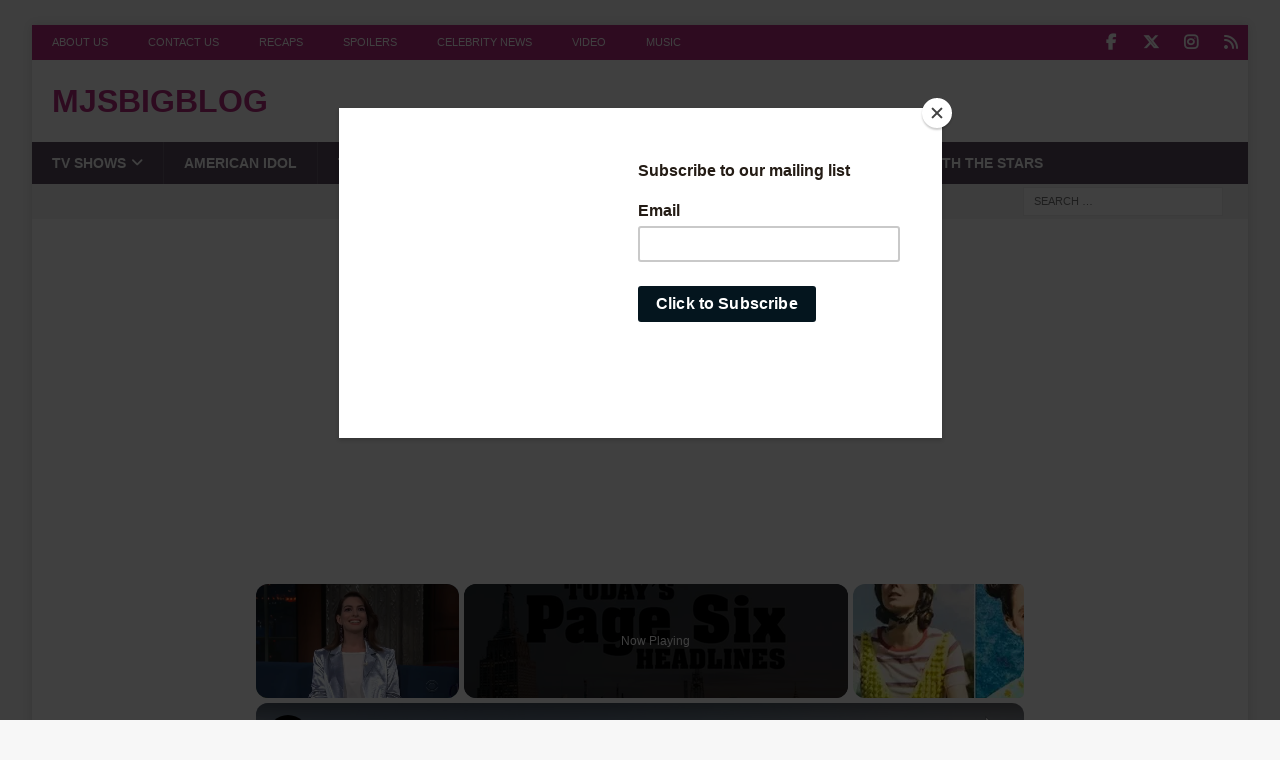

--- FILE ---
content_type: text/html; charset=UTF-8
request_url: https://www.mjsbigblog.com/categories/tv-shows/x-factor
body_size: 18723
content:
<!DOCTYPE html><html class="no-js mh-two-sb" lang="en-US"><head><meta charset="UTF-8"/>
<script>var __ezHttpConsent={setByCat:function(src,tagType,attributes,category,force,customSetScriptFn=null){var setScript=function(){if(force||window.ezTcfConsent[category]){if(typeof customSetScriptFn==='function'){customSetScriptFn();}else{var scriptElement=document.createElement(tagType);scriptElement.src=src;attributes.forEach(function(attr){for(var key in attr){if(attr.hasOwnProperty(key)){scriptElement.setAttribute(key,attr[key]);}}});var firstScript=document.getElementsByTagName(tagType)[0];firstScript.parentNode.insertBefore(scriptElement,firstScript);}}};if(force||(window.ezTcfConsent&&window.ezTcfConsent.loaded)){setScript();}else if(typeof getEzConsentData==="function"){getEzConsentData().then(function(ezTcfConsent){if(ezTcfConsent&&ezTcfConsent.loaded){setScript();}else{console.error("cannot get ez consent data");force=true;setScript();}});}else{force=true;setScript();console.error("getEzConsentData is not a function");}},};</script>
<script>var ezTcfConsent=window.ezTcfConsent?window.ezTcfConsent:{loaded:false,store_info:false,develop_and_improve_services:false,measure_ad_performance:false,measure_content_performance:false,select_basic_ads:false,create_ad_profile:false,select_personalized_ads:false,create_content_profile:false,select_personalized_content:false,understand_audiences:false,use_limited_data_to_select_content:false,};function getEzConsentData(){return new Promise(function(resolve){document.addEventListener("ezConsentEvent",function(event){var ezTcfConsent=event.detail.ezTcfConsent;resolve(ezTcfConsent);});});}</script>
<script>if(typeof _setEzCookies!=='function'){function _setEzCookies(ezConsentData){var cookies=window.ezCookieQueue;for(var i=0;i<cookies.length;i++){var cookie=cookies[i];if(ezConsentData&&ezConsentData.loaded&&ezConsentData[cookie.tcfCategory]){document.cookie=cookie.name+"="+cookie.value;}}}}
window.ezCookieQueue=window.ezCookieQueue||[];if(typeof addEzCookies!=='function'){function addEzCookies(arr){window.ezCookieQueue=[...window.ezCookieQueue,...arr];}}
addEzCookies([{name:"ezoab_86320",value:"mod128-c; Path=/; Domain=mjsbigblog.com; Max-Age=7200",tcfCategory:"store_info",isEzoic:"true",},{name:"ezosuibasgeneris-1",value:"7f5cf5cc-da12-4f05-490e-ca1dd88c9aca; Path=/; Domain=mjsbigblog.com; Expires=Sat, 30 Jan 2027 19:12:08 UTC; Secure; SameSite=None",tcfCategory:"understand_audiences",isEzoic:"true",}]);if(window.ezTcfConsent&&window.ezTcfConsent.loaded){_setEzCookies(window.ezTcfConsent);}else if(typeof getEzConsentData==="function"){getEzConsentData().then(function(ezTcfConsent){if(ezTcfConsent&&ezTcfConsent.loaded){_setEzCookies(window.ezTcfConsent);}else{console.error("cannot get ez consent data");_setEzCookies(window.ezTcfConsent);}});}else{console.error("getEzConsentData is not a function");_setEzCookies(window.ezTcfConsent);}</script><script type="text/javascript" data-ezscrex='false' data-cfasync='false'>window._ezaq = Object.assign({"edge_cache_status":13,"edge_response_time":229,"url":"https://www.mjsbigblog.com/categories/tv-shows/x-factor"}, typeof window._ezaq !== "undefined" ? window._ezaq : {});</script><script type="text/javascript" data-ezscrex='false' data-cfasync='false'>window._ezaq = Object.assign({"ab_test_id":"mod128-c"}, typeof window._ezaq !== "undefined" ? window._ezaq : {});window.__ez=window.__ez||{};window.__ez.tf={};</script><script type="text/javascript" data-ezscrex='false' data-cfasync='false'>window.ezDisableAds = true;</script>
<script data-ezscrex='false' data-cfasync='false' data-pagespeed-no-defer>var __ez=__ez||{};__ez.stms=Date.now();__ez.evt={};__ez.script={};__ez.ck=__ez.ck||{};__ez.template={};__ez.template.isOrig=true;window.__ezScriptHost="//www.ezojs.com";__ez.queue=__ez.queue||function(){var e=0,i=0,t=[],n=!1,o=[],r=[],s=!0,a=function(e,i,n,o,r,s,a){var l=arguments.length>7&&void 0!==arguments[7]?arguments[7]:window,d=this;this.name=e,this.funcName=i,this.parameters=null===n?null:w(n)?n:[n],this.isBlock=o,this.blockedBy=r,this.deleteWhenComplete=s,this.isError=!1,this.isComplete=!1,this.isInitialized=!1,this.proceedIfError=a,this.fWindow=l,this.isTimeDelay=!1,this.process=function(){f("... func = "+e),d.isInitialized=!0,d.isComplete=!0,f("... func.apply: "+e);var i=d.funcName.split("."),n=null,o=this.fWindow||window;i.length>3||(n=3===i.length?o[i[0]][i[1]][i[2]]:2===i.length?o[i[0]][i[1]]:o[d.funcName]),null!=n&&n.apply(null,this.parameters),!0===d.deleteWhenComplete&&delete t[e],!0===d.isBlock&&(f("----- F'D: "+d.name),m())}},l=function(e,i,t,n,o,r,s){var a=arguments.length>7&&void 0!==arguments[7]?arguments[7]:window,l=this;this.name=e,this.path=i,this.async=o,this.defer=r,this.isBlock=t,this.blockedBy=n,this.isInitialized=!1,this.isError=!1,this.isComplete=!1,this.proceedIfError=s,this.fWindow=a,this.isTimeDelay=!1,this.isPath=function(e){return"/"===e[0]&&"/"!==e[1]},this.getSrc=function(e){return void 0!==window.__ezScriptHost&&this.isPath(e)&&"banger.js"!==this.name?window.__ezScriptHost+e:e},this.process=function(){l.isInitialized=!0,f("... file = "+e);var i=this.fWindow?this.fWindow.document:document,t=i.createElement("script");t.src=this.getSrc(this.path),!0===o?t.async=!0:!0===r&&(t.defer=!0),t.onerror=function(){var e={url:window.location.href,name:l.name,path:l.path,user_agent:window.navigator.userAgent};"undefined"!=typeof _ezaq&&(e.pageview_id=_ezaq.page_view_id);var i=encodeURIComponent(JSON.stringify(e)),t=new XMLHttpRequest;t.open("GET","//g.ezoic.net/ezqlog?d="+i,!0),t.send(),f("----- ERR'D: "+l.name),l.isError=!0,!0===l.isBlock&&m()},t.onreadystatechange=t.onload=function(){var e=t.readyState;f("----- F'D: "+l.name),e&&!/loaded|complete/.test(e)||(l.isComplete=!0,!0===l.isBlock&&m())},i.getElementsByTagName("head")[0].appendChild(t)}},d=function(e,i){this.name=e,this.path="",this.async=!1,this.defer=!1,this.isBlock=!1,this.blockedBy=[],this.isInitialized=!0,this.isError=!1,this.isComplete=i,this.proceedIfError=!1,this.isTimeDelay=!1,this.process=function(){}};function c(e,i,n,s,a,d,c,u,f){var m=new l(e,i,n,s,a,d,c,f);!0===u?o[e]=m:r[e]=m,t[e]=m,h(m)}function h(e){!0!==u(e)&&0!=s&&e.process()}function u(e){if(!0===e.isTimeDelay&&!1===n)return f(e.name+" blocked = TIME DELAY!"),!0;if(w(e.blockedBy))for(var i=0;i<e.blockedBy.length;i++){var o=e.blockedBy[i];if(!1===t.hasOwnProperty(o))return f(e.name+" blocked = "+o),!0;if(!0===e.proceedIfError&&!0===t[o].isError)return!1;if(!1===t[o].isComplete)return f(e.name+" blocked = "+o),!0}return!1}function f(e){var i=window.location.href,t=new RegExp("[?&]ezq=([^&#]*)","i").exec(i);"1"===(t?t[1]:null)&&console.debug(e)}function m(){++e>200||(f("let's go"),p(o),p(r))}function p(e){for(var i in e)if(!1!==e.hasOwnProperty(i)){var t=e[i];!0===t.isComplete||u(t)||!0===t.isInitialized||!0===t.isError?!0===t.isError?f(t.name+": error"):!0===t.isComplete?f(t.name+": complete already"):!0===t.isInitialized&&f(t.name+": initialized already"):t.process()}}function w(e){return"[object Array]"==Object.prototype.toString.call(e)}return window.addEventListener("load",(function(){setTimeout((function(){n=!0,f("TDELAY -----"),m()}),5e3)}),!1),{addFile:c,addFileOnce:function(e,i,n,o,r,s,a,l,d){t[e]||c(e,i,n,o,r,s,a,l,d)},addDelayFile:function(e,i){var n=new l(e,i,!1,[],!1,!1,!0);n.isTimeDelay=!0,f(e+" ...  FILE! TDELAY"),r[e]=n,t[e]=n,h(n)},addFunc:function(e,n,s,l,d,c,u,f,m,p){!0===c&&(e=e+"_"+i++);var w=new a(e,n,s,l,d,u,f,p);!0===m?o[e]=w:r[e]=w,t[e]=w,h(w)},addDelayFunc:function(e,i,n){var o=new a(e,i,n,!1,[],!0,!0);o.isTimeDelay=!0,f(e+" ...  FUNCTION! TDELAY"),r[e]=o,t[e]=o,h(o)},items:t,processAll:m,setallowLoad:function(e){s=e},markLoaded:function(e){if(e&&0!==e.length){if(e in t){var i=t[e];!0===i.isComplete?f(i.name+" "+e+": error loaded duplicate"):(i.isComplete=!0,i.isInitialized=!0)}else t[e]=new d(e,!0);f("markLoaded dummyfile: "+t[e].name)}},logWhatsBlocked:function(){for(var e in t)!1!==t.hasOwnProperty(e)&&u(t[e])}}}();__ez.evt.add=function(e,t,n){e.addEventListener?e.addEventListener(t,n,!1):e.attachEvent?e.attachEvent("on"+t,n):e["on"+t]=n()},__ez.evt.remove=function(e,t,n){e.removeEventListener?e.removeEventListener(t,n,!1):e.detachEvent?e.detachEvent("on"+t,n):delete e["on"+t]};__ez.script.add=function(e){var t=document.createElement("script");t.src=e,t.async=!0,t.type="text/javascript",document.getElementsByTagName("head")[0].appendChild(t)};__ez.dot=__ez.dot||{};__ez.queue.addFileOnce('/detroitchicago/boise.js', '/detroitchicago/boise.js?gcb=195-3&cb=5', true, [], true, false, true, false);__ez.queue.addFileOnce('/parsonsmaize/abilene.js', '/parsonsmaize/abilene.js?gcb=195-3&cb=e80eca0cdb', true, [], true, false, true, false);__ez.queue.addFileOnce('/parsonsmaize/mulvane.js', '/parsonsmaize/mulvane.js?gcb=195-3&cb=e75e48eec0', true, ['/parsonsmaize/abilene.js'], true, false, true, false);__ez.queue.addFileOnce('/detroitchicago/birmingham.js', '/detroitchicago/birmingham.js?gcb=195-3&cb=539c47377c', true, ['/parsonsmaize/abilene.js'], true, false, true, false);</script>
<script data-ezscrex="false" type="text/javascript" data-cfasync="false">window._ezaq = Object.assign({"ad_cache_level":0,"adpicker_placement_cnt":0,"ai_placeholder_cache_level":0,"ai_placeholder_placement_cnt":-1,"domain":"mjsbigblog.com","domain_id":86320,"ezcache_level":2,"ezcache_skip_code":0,"has_bad_image":0,"has_bad_words":0,"is_sitespeed":0,"lt_cache_level":0,"response_size":95352,"response_size_orig":89554,"response_time_orig":161,"template_id":5,"url":"https://www.mjsbigblog.com/categories/tv-shows/x-factor","word_count":0,"worst_bad_word_level":0}, typeof window._ezaq !== "undefined" ? window._ezaq : {});__ez.queue.markLoaded('ezaqBaseReady');</script>
<script type='text/javascript' data-ezscrex='false' data-cfasync='false'>
window.ezAnalyticsStatic = true;

function analyticsAddScript(script) {
	var ezDynamic = document.createElement('script');
	ezDynamic.type = 'text/javascript';
	ezDynamic.innerHTML = script;
	document.head.appendChild(ezDynamic);
}
function getCookiesWithPrefix() {
    var allCookies = document.cookie.split(';');
    var cookiesWithPrefix = {};

    for (var i = 0; i < allCookies.length; i++) {
        var cookie = allCookies[i].trim();

        for (var j = 0; j < arguments.length; j++) {
            var prefix = arguments[j];
            if (cookie.indexOf(prefix) === 0) {
                var cookieParts = cookie.split('=');
                var cookieName = cookieParts[0];
                var cookieValue = cookieParts.slice(1).join('=');
                cookiesWithPrefix[cookieName] = decodeURIComponent(cookieValue);
                break; // Once matched, no need to check other prefixes
            }
        }
    }

    return cookiesWithPrefix;
}
function productAnalytics() {
	var d = {"pr":[6,3],"omd5":"097f260eeeee86e549b99bad32bdc17f","nar":"risk score"};
	d.u = _ezaq.url;
	d.p = _ezaq.page_view_id;
	d.v = _ezaq.visit_uuid;
	d.ab = _ezaq.ab_test_id;
	d.e = JSON.stringify(_ezaq);
	d.ref = document.referrer;
	d.c = getCookiesWithPrefix('active_template', 'ez', 'lp_');
	if(typeof ez_utmParams !== 'undefined') {
		d.utm = ez_utmParams;
	}

	var dataText = JSON.stringify(d);
	var xhr = new XMLHttpRequest();
	xhr.open('POST','/ezais/analytics?cb=1', true);
	xhr.onload = function () {
		if (xhr.status!=200) {
            return;
		}

        if(document.readyState !== 'loading') {
            analyticsAddScript(xhr.response);
            return;
        }

        var eventFunc = function() {
            if(document.readyState === 'loading') {
                return;
            }
            document.removeEventListener('readystatechange', eventFunc, false);
            analyticsAddScript(xhr.response);
        };

        document.addEventListener('readystatechange', eventFunc, false);
	};
	xhr.setRequestHeader('Content-Type','text/plain');
	xhr.send(dataText);
}
__ez.queue.addFunc("productAnalytics", "productAnalytics", null, true, ['ezaqBaseReady'], false, false, false, true);
</script><base href="https://www.mjsbigblog.com/categories/tv-shows/x-factor"/>

<meta name="viewport" content="width=device-width, initial-scale=1.0"/>
<link rel="profile" href="http://gmpg.org/xfn/11"/>
<meta name="robots" content="index, follow, max-image-preview:large, max-snippet:-1, max-video-preview:-1"/>
	<style>img:is([sizes="auto" i], [sizes^="auto," i]) { contain-intrinsic-size: 3000px 1500px }</style>
	
            <script data-no-defer="1" data-ezscrex="false" data-cfasync="false" data-pagespeed-no-defer="" data-cookieconsent="ignore">
                var ctPublicFunctions = {"_ajax_nonce":"83088239a3","_rest_nonce":"1f8765849f","_ajax_url":"\/wp-admin\/admin-ajax.php","_rest_url":"https:\/\/www.mjsbigblog.com\/wp-json\/","data__cookies_type":"none","data__ajax_type":"rest","data__bot_detector_enabled":"0","data__frontend_data_log_enabled":1,"cookiePrefix":"","wprocket_detected":false,"host_url":"www.mjsbigblog.com","text__ee_click_to_select":"Click to select the whole data","text__ee_original_email":"The complete one is","text__ee_got_it":"Got it","text__ee_blocked":"Blocked","text__ee_cannot_connect":"Cannot connect","text__ee_cannot_decode":"Can not decode email. Unknown reason","text__ee_email_decoder":"CleanTalk email decoder","text__ee_wait_for_decoding":"The magic is on the way!","text__ee_decoding_process":"Please wait a few seconds while we decode the contact data."}
            </script>
        
            <script data-no-defer="1" data-ezscrex="false" data-cfasync="false" data-pagespeed-no-defer="" data-cookieconsent="ignore">
                var ctPublic = {"_ajax_nonce":"83088239a3","settings__forms__check_internal":"0","settings__forms__check_external":"0","settings__forms__force_protection":0,"settings__forms__search_test":"0","settings__data__bot_detector_enabled":"0","settings__sfw__anti_crawler":0,"blog_home":"https:\/\/www.mjsbigblog.com\/","pixel__setting":"0","pixel__enabled":false,"pixel__url":null,"data__email_check_before_post":"1","data__email_check_exist_post":0,"data__cookies_type":"none","data__key_is_ok":true,"data__visible_fields_required":true,"wl_brandname":"Anti-Spam by CleanTalk","wl_brandname_short":"CleanTalk","ct_checkjs_key":871357203,"emailEncoderPassKey":"f036dcb7ba5dd9a924e6baea31ee23fe","bot_detector_forms_excluded":"W10=","advancedCacheExists":false,"varnishCacheExists":false,"wc_ajax_add_to_cart":false}
            </script>
        
	<!-- This site is optimized with the Yoast SEO Premium plugin v26.3 (Yoast SEO v26.4) - https://yoast.com/wordpress/plugins/seo/ -->
	<title>News, Recaps and Spoilers for</title>
	<link rel="canonical" href="https://www.mjsbigblog.com/categories/tv-shows/x-factor"/>
	<link rel="next" href="https://www.mjsbigblog.com/categories/tv-shows/x-factor/page/2"/>
	<meta property="og:locale" content="en_US"/>
	<meta property="og:type" content="article"/>
	<meta property="og:title" content="X Factor Archives"/>
	<meta property="og:url" content="https://www.mjsbigblog.com/categories/tv-shows/x-factor"/>
	<meta property="og:site_name" content="mjsbigblog"/>
	<meta name="twitter:card" content="summary_large_image"/>
	<meta name="twitter:site" content="@mjsbigblog"/>
	<script type="application/ld+json" class="yoast-schema-graph">{"@context":"https://schema.org","@graph":[{"@type":"CollectionPage","@id":"https://www.mjsbigblog.com/categories/tv-shows/x-factor","url":"https://www.mjsbigblog.com/categories/tv-shows/x-factor","name":"News, Recaps and Spoilers for","isPartOf":{"@id":"https://www.mjsbigblog.com/#website"},"primaryImageOfPage":{"@id":"https://www.mjsbigblog.com/categories/tv-shows/x-factor#primaryimage"},"image":{"@id":"https://www.mjsbigblog.com/categories/tv-shows/x-factor#primaryimage"},"thumbnailUrl":"https://www.mjsbigblog.com/wp-content/uploads/2012/07/groupTCAX.jpg","breadcrumb":{"@id":"https://www.mjsbigblog.com/categories/tv-shows/x-factor#breadcrumb"},"inLanguage":"en-US"},{"@type":"ImageObject","inLanguage":"en-US","@id":"https://www.mjsbigblog.com/categories/tv-shows/x-factor#primaryimage","url":"https://www.mjsbigblog.com/wp-content/uploads/2012/07/groupTCAX.jpg","contentUrl":"https://www.mjsbigblog.com/wp-content/uploads/2012/07/groupTCAX.jpg","width":"653","height":"459","caption":"L-R: L.A. Reid, Britney Spears, Demi Lovato, Simon Cowell, Rob Wade (EP) and Andrew llinares (EP) CR: Ray Mickshaw /FOX"},{"@type":"BreadcrumbList","@id":"https://www.mjsbigblog.com/categories/tv-shows/x-factor#breadcrumb","itemListElement":[{"@type":"ListItem","position":1,"name":"Home","item":"https://www.mjsbigblog.com/"},{"@type":"ListItem","position":2,"name":"TV Shows","item":"https://www.mjsbigblog.com/categories/tv-shows"},{"@type":"ListItem","position":3,"name":"X Factor"}]},{"@type":"WebSite","@id":"https://www.mjsbigblog.com/#website","url":"https://www.mjsbigblog.com/","name":"mjsbigblog","description":"","publisher":{"@id":"https://www.mjsbigblog.com/#organization"},"potentialAction":[{"@type":"SearchAction","target":{"@type":"EntryPoint","urlTemplate":"https://www.mjsbigblog.com/?s={search_term_string}"},"query-input":{"@type":"PropertyValueSpecification","valueRequired":true,"valueName":"search_term_string"}}],"inLanguage":"en-US"},{"@type":"Organization","@id":"https://www.mjsbigblog.com/#organization","name":"mjsbigblog","url":"https://www.mjsbigblog.com/","logo":{"@type":"ImageObject","inLanguage":"en-US","@id":"https://www.mjsbigblog.com/#/schema/logo/image/","url":"https://www.mjsbigblog.com/wp-content/uploads/2020/04/mjsbigblog-icon-1.png","contentUrl":"https://www.mjsbigblog.com/wp-content/uploads/2020/04/mjsbigblog-icon-1.png","width":601,"height":601,"caption":"mjsbigblog"},"image":{"@id":"https://www.mjsbigblog.com/#/schema/logo/image/"},"sameAs":["https://www.facebook.com/mjsbigblog","https://x.com/mjsbigblog","http://instagram.com/mjsbigblog","http://pinterest.com/mjsbigblog/","https://www.youtube.com/channel/UCJK0ETVxRFDQDBRQlgorlEw"]}]}</script>
	<!-- / Yoast SEO Premium plugin. -->


<link rel="stylesheet" id="wp-block-library-css" href="//www.mjsbigblog.com/wp-includes/css/dist/block-library/style.min.css?ver=6.8.3" type="text/css" media="all"/>
<style id="classic-theme-styles-inline-css" type="text/css">
/*! This file is auto-generated */
.wp-block-button__link{color:#fff;background-color:#32373c;border-radius:9999px;box-shadow:none;text-decoration:none;padding:calc(.667em + 2px) calc(1.333em + 2px);font-size:1.125em}.wp-block-file__button{background:#32373c;color:#fff;text-decoration:none}
</style>
<style id="global-styles-inline-css" type="text/css">
:root{--wp--preset--aspect-ratio--square: 1;--wp--preset--aspect-ratio--4-3: 4/3;--wp--preset--aspect-ratio--3-4: 3/4;--wp--preset--aspect-ratio--3-2: 3/2;--wp--preset--aspect-ratio--2-3: 2/3;--wp--preset--aspect-ratio--16-9: 16/9;--wp--preset--aspect-ratio--9-16: 9/16;--wp--preset--color--black: #000000;--wp--preset--color--cyan-bluish-gray: #abb8c3;--wp--preset--color--white: #ffffff;--wp--preset--color--pale-pink: #f78da7;--wp--preset--color--vivid-red: #cf2e2e;--wp--preset--color--luminous-vivid-orange: #ff6900;--wp--preset--color--luminous-vivid-amber: #fcb900;--wp--preset--color--light-green-cyan: #7bdcb5;--wp--preset--color--vivid-green-cyan: #00d084;--wp--preset--color--pale-cyan-blue: #8ed1fc;--wp--preset--color--vivid-cyan-blue: #0693e3;--wp--preset--color--vivid-purple: #9b51e0;--wp--preset--gradient--vivid-cyan-blue-to-vivid-purple: linear-gradient(135deg,rgba(6,147,227,1) 0%,rgb(155,81,224) 100%);--wp--preset--gradient--light-green-cyan-to-vivid-green-cyan: linear-gradient(135deg,rgb(122,220,180) 0%,rgb(0,208,130) 100%);--wp--preset--gradient--luminous-vivid-amber-to-luminous-vivid-orange: linear-gradient(135deg,rgba(252,185,0,1) 0%,rgba(255,105,0,1) 100%);--wp--preset--gradient--luminous-vivid-orange-to-vivid-red: linear-gradient(135deg,rgba(255,105,0,1) 0%,rgb(207,46,46) 100%);--wp--preset--gradient--very-light-gray-to-cyan-bluish-gray: linear-gradient(135deg,rgb(238,238,238) 0%,rgb(169,184,195) 100%);--wp--preset--gradient--cool-to-warm-spectrum: linear-gradient(135deg,rgb(74,234,220) 0%,rgb(151,120,209) 20%,rgb(207,42,186) 40%,rgb(238,44,130) 60%,rgb(251,105,98) 80%,rgb(254,248,76) 100%);--wp--preset--gradient--blush-light-purple: linear-gradient(135deg,rgb(255,206,236) 0%,rgb(152,150,240) 100%);--wp--preset--gradient--blush-bordeaux: linear-gradient(135deg,rgb(254,205,165) 0%,rgb(254,45,45) 50%,rgb(107,0,62) 100%);--wp--preset--gradient--luminous-dusk: linear-gradient(135deg,rgb(255,203,112) 0%,rgb(199,81,192) 50%,rgb(65,88,208) 100%);--wp--preset--gradient--pale-ocean: linear-gradient(135deg,rgb(255,245,203) 0%,rgb(182,227,212) 50%,rgb(51,167,181) 100%);--wp--preset--gradient--electric-grass: linear-gradient(135deg,rgb(202,248,128) 0%,rgb(113,206,126) 100%);--wp--preset--gradient--midnight: linear-gradient(135deg,rgb(2,3,129) 0%,rgb(40,116,252) 100%);--wp--preset--font-size--small: 13px;--wp--preset--font-size--medium: 20px;--wp--preset--font-size--large: 36px;--wp--preset--font-size--x-large: 42px;--wp--preset--spacing--20: 0.44rem;--wp--preset--spacing--30: 0.67rem;--wp--preset--spacing--40: 1rem;--wp--preset--spacing--50: 1.5rem;--wp--preset--spacing--60: 2.25rem;--wp--preset--spacing--70: 3.38rem;--wp--preset--spacing--80: 5.06rem;--wp--preset--shadow--natural: 6px 6px 9px rgba(0, 0, 0, 0.2);--wp--preset--shadow--deep: 12px 12px 50px rgba(0, 0, 0, 0.4);--wp--preset--shadow--sharp: 6px 6px 0px rgba(0, 0, 0, 0.2);--wp--preset--shadow--outlined: 6px 6px 0px -3px rgba(255, 255, 255, 1), 6px 6px rgba(0, 0, 0, 1);--wp--preset--shadow--crisp: 6px 6px 0px rgba(0, 0, 0, 1);}:where(.is-layout-flex){gap: 0.5em;}:where(.is-layout-grid){gap: 0.5em;}body .is-layout-flex{display: flex;}.is-layout-flex{flex-wrap: wrap;align-items: center;}.is-layout-flex > :is(*, div){margin: 0;}body .is-layout-grid{display: grid;}.is-layout-grid > :is(*, div){margin: 0;}:where(.wp-block-columns.is-layout-flex){gap: 2em;}:where(.wp-block-columns.is-layout-grid){gap: 2em;}:where(.wp-block-post-template.is-layout-flex){gap: 1.25em;}:where(.wp-block-post-template.is-layout-grid){gap: 1.25em;}.has-black-color{color: var(--wp--preset--color--black) !important;}.has-cyan-bluish-gray-color{color: var(--wp--preset--color--cyan-bluish-gray) !important;}.has-white-color{color: var(--wp--preset--color--white) !important;}.has-pale-pink-color{color: var(--wp--preset--color--pale-pink) !important;}.has-vivid-red-color{color: var(--wp--preset--color--vivid-red) !important;}.has-luminous-vivid-orange-color{color: var(--wp--preset--color--luminous-vivid-orange) !important;}.has-luminous-vivid-amber-color{color: var(--wp--preset--color--luminous-vivid-amber) !important;}.has-light-green-cyan-color{color: var(--wp--preset--color--light-green-cyan) !important;}.has-vivid-green-cyan-color{color: var(--wp--preset--color--vivid-green-cyan) !important;}.has-pale-cyan-blue-color{color: var(--wp--preset--color--pale-cyan-blue) !important;}.has-vivid-cyan-blue-color{color: var(--wp--preset--color--vivid-cyan-blue) !important;}.has-vivid-purple-color{color: var(--wp--preset--color--vivid-purple) !important;}.has-black-background-color{background-color: var(--wp--preset--color--black) !important;}.has-cyan-bluish-gray-background-color{background-color: var(--wp--preset--color--cyan-bluish-gray) !important;}.has-white-background-color{background-color: var(--wp--preset--color--white) !important;}.has-pale-pink-background-color{background-color: var(--wp--preset--color--pale-pink) !important;}.has-vivid-red-background-color{background-color: var(--wp--preset--color--vivid-red) !important;}.has-luminous-vivid-orange-background-color{background-color: var(--wp--preset--color--luminous-vivid-orange) !important;}.has-luminous-vivid-amber-background-color{background-color: var(--wp--preset--color--luminous-vivid-amber) !important;}.has-light-green-cyan-background-color{background-color: var(--wp--preset--color--light-green-cyan) !important;}.has-vivid-green-cyan-background-color{background-color: var(--wp--preset--color--vivid-green-cyan) !important;}.has-pale-cyan-blue-background-color{background-color: var(--wp--preset--color--pale-cyan-blue) !important;}.has-vivid-cyan-blue-background-color{background-color: var(--wp--preset--color--vivid-cyan-blue) !important;}.has-vivid-purple-background-color{background-color: var(--wp--preset--color--vivid-purple) !important;}.has-black-border-color{border-color: var(--wp--preset--color--black) !important;}.has-cyan-bluish-gray-border-color{border-color: var(--wp--preset--color--cyan-bluish-gray) !important;}.has-white-border-color{border-color: var(--wp--preset--color--white) !important;}.has-pale-pink-border-color{border-color: var(--wp--preset--color--pale-pink) !important;}.has-vivid-red-border-color{border-color: var(--wp--preset--color--vivid-red) !important;}.has-luminous-vivid-orange-border-color{border-color: var(--wp--preset--color--luminous-vivid-orange) !important;}.has-luminous-vivid-amber-border-color{border-color: var(--wp--preset--color--luminous-vivid-amber) !important;}.has-light-green-cyan-border-color{border-color: var(--wp--preset--color--light-green-cyan) !important;}.has-vivid-green-cyan-border-color{border-color: var(--wp--preset--color--vivid-green-cyan) !important;}.has-pale-cyan-blue-border-color{border-color: var(--wp--preset--color--pale-cyan-blue) !important;}.has-vivid-cyan-blue-border-color{border-color: var(--wp--preset--color--vivid-cyan-blue) !important;}.has-vivid-purple-border-color{border-color: var(--wp--preset--color--vivid-purple) !important;}.has-vivid-cyan-blue-to-vivid-purple-gradient-background{background: var(--wp--preset--gradient--vivid-cyan-blue-to-vivid-purple) !important;}.has-light-green-cyan-to-vivid-green-cyan-gradient-background{background: var(--wp--preset--gradient--light-green-cyan-to-vivid-green-cyan) !important;}.has-luminous-vivid-amber-to-luminous-vivid-orange-gradient-background{background: var(--wp--preset--gradient--luminous-vivid-amber-to-luminous-vivid-orange) !important;}.has-luminous-vivid-orange-to-vivid-red-gradient-background{background: var(--wp--preset--gradient--luminous-vivid-orange-to-vivid-red) !important;}.has-very-light-gray-to-cyan-bluish-gray-gradient-background{background: var(--wp--preset--gradient--very-light-gray-to-cyan-bluish-gray) !important;}.has-cool-to-warm-spectrum-gradient-background{background: var(--wp--preset--gradient--cool-to-warm-spectrum) !important;}.has-blush-light-purple-gradient-background{background: var(--wp--preset--gradient--blush-light-purple) !important;}.has-blush-bordeaux-gradient-background{background: var(--wp--preset--gradient--blush-bordeaux) !important;}.has-luminous-dusk-gradient-background{background: var(--wp--preset--gradient--luminous-dusk) !important;}.has-pale-ocean-gradient-background{background: var(--wp--preset--gradient--pale-ocean) !important;}.has-electric-grass-gradient-background{background: var(--wp--preset--gradient--electric-grass) !important;}.has-midnight-gradient-background{background: var(--wp--preset--gradient--midnight) !important;}.has-small-font-size{font-size: var(--wp--preset--font-size--small) !important;}.has-medium-font-size{font-size: var(--wp--preset--font-size--medium) !important;}.has-large-font-size{font-size: var(--wp--preset--font-size--large) !important;}.has-x-large-font-size{font-size: var(--wp--preset--font-size--x-large) !important;}
:where(.wp-block-post-template.is-layout-flex){gap: 1.25em;}:where(.wp-block-post-template.is-layout-grid){gap: 1.25em;}
:where(.wp-block-columns.is-layout-flex){gap: 2em;}:where(.wp-block-columns.is-layout-grid){gap: 2em;}
:root :where(.wp-block-pullquote){font-size: 1.5em;line-height: 1.6;}
</style>
<link rel="stylesheet" id="cleantalk-public-css-css" href="//www.mjsbigblog.com/wp-content/plugins/cleantalk-spam-protect/css/cleantalk-public.min.css?ver=6.68_1763046271" type="text/css" media="all"/>
<link rel="stylesheet" id="cleantalk-email-decoder-css-css" href="//www.mjsbigblog.com/wp-content/plugins/cleantalk-spam-protect/css/cleantalk-email-decoder.min.css?ver=6.68_1763046271" type="text/css" media="all"/>
<link rel="stylesheet" id="disqus-conditional-load-pro-css" href="//www.mjsbigblog.com/wp-content/plugins/disqus-conditional-load-pro/assets/css/buttons.min.css?ver=11.0.6" type="text/css" media="all"/>
<link rel="stylesheet" id="mh-font-awesome-css" href="//www.mjsbigblog.com/wp-content/themes/mh-magazine/includes/core/assets/css/font-awesome.min.css" type="text/css" media="all"/>
<link rel="stylesheet" id="mh-magazine-css" href="//www.mjsbigblog.com/wp-content/themes/mh-magazine/style.css?ver=5.0.4" type="text/css" media="all"/>
<link rel="stylesheet" id="dcl-latest-comments-comments-css" href="//www.mjsbigblog.com/wp-content/plugins/disqus-conditional-load-pro/assets/css/widget.min.css?ver=6.8.3" type="text/css" media="all"/>
<script type="text/javascript" src="//www.mjsbigblog.com/wp-content/plugins/cleantalk-spam-protect/js/apbct-public-bundle_gathering.min.js?ver=6.68_1763046271" id="apbct-public-bundle_gathering.min-js-js"></script>
<script type="text/javascript" src="//www.mjsbigblog.com/wp-includes/js/jquery/jquery.min.js?ver=3.7.1" id="jquery-core-js"></script>
<script type="text/javascript" id="mh-scripts-js-extra">
/* <![CDATA[ */
var mh = {"text":{"toggle_menu":"Toggle Menu"}};
/* ]]> */
</script>
<script type="text/javascript" src="//www.mjsbigblog.com/wp-content/themes/mh-magazine/includes/core/assets/js/scripts.js?ver=5.0.4" id="mh-scripts-js"></script>
<link rel="https://api.w.org/" href="https://www.mjsbigblog.com/wp-json/"/><link rel="alternate" title="JSON" type="application/json" href="https://www.mjsbigblog.com/wp-json/wp/v2/categories/170"/><!-- Page level adds --> 

<!-- EZOIC_REMOVE_BEGIN -->

<script async="" src="https://pagead2.googlesyndication.com/pagead/js/adsbygoogle.js?client=ca-pub-8916359745923139" crossorigin="anonymous"></script>

<!-- EZOIC_REMOVE_END -->

<!-- Google Analytics --> 

<!-- Global site tag (gtag.js) - Google Analytics -->
<script async="" src="https://www.googletagmanager.com/gtag/js?id=UA-932101-1"></script>
<script>
  window.dataLayer = window.dataLayer || [];
  function gtag(){dataLayer.push(arguments);}
  gtag('js', new Date());

  gtag('config', 'UA-932101-1');
</script>

<!-- Google tag (gtag.js) -->
<script async="" src="https://www.googletagmanager.com/gtag/js?id=G-E8PPCNLG2X"></script>
<script>
  window.dataLayer = window.dataLayer || [];
  function gtag(){dataLayer.push(arguments);}
  gtag('js', new Date());

  gtag('config', 'G-E8PPCNLG2X');
</script>

<!-- Ezoic Ad Testing Code-->

<!-- Ezoic Ad Testing Code-->
<script async="" src="http://pagead2.googlesyndication.com/pagead/js/adsbygoogle.js"></script>
<script>
(adsbygoogle = window.adsbygoogle || []).push({
google_ad_client: "ca-pub-8916359745923139",
enable_page_level_ads: true,
tag_partner: "genesis"
});
</script>

<meta property="fb:pages" content="149167088472346"/>

<meta name="google-site-verification" content="wdTD6pJAxAL5RV6bl6UFLJnMpNriD1vZNzZpCgHcAho"/>

<!--Subscriber Popup-->

<script id="mcjs">!function(c,h,i,m,p){m=c.createElement(h),p=c.getElementsByTagName(h)[0],m.async=1,m.src=i,p.parentNode.insertBefore(m,p)}(document,"script","https://chimpstatic.com/mcjs-connected/js/users/ec679fede9b73c2b7da73c4de/b85ef02c1f4812cbd76dd492c.js");</script>

<!--Pinterest-->

<meta name="p:domain_verify" content="8d7ab242a64f52b929d2d8d2fa55fa52"/><script>
			document.addEventListener( "DOMContentLoaded", function() {
				var div, i,
					youtubePlayers = document.getElementsByClassName( "video-seo-youtube-player" );
				for ( i = 0; i < youtubePlayers.length; i++ ) {
					div = document.createElement( "div" );
					div.className = "video-seo-youtube-embed-loader";
					div.setAttribute( "data-id", youtubePlayers[ i ].dataset.id );
					div.setAttribute( "tabindex", "0" );
					div.setAttribute( "role", "button" );
					div.setAttribute(
						"aria-label", "Load YouTube video"
					);
					div.innerHTML = videoSEOGenerateYouTubeThumbnail( youtubePlayers[ i ].dataset.id );
					div.addEventListener( "click", videoSEOGenerateYouTubeIframe );
					div.addEventListener( "keydown", videoSEOYouTubeThumbnailHandleKeydown );
					div.addEventListener( "keyup", videoSEOYouTubeThumbnailHandleKeyup );
					youtubePlayers[ i ].appendChild( div );
				}
			} );

			function videoSEOGenerateYouTubeThumbnail( id ) {
				var thumbnail = '<picture class="video-seo-youtube-picture">\n' +
					'<source class="video-seo-source-to-maybe-replace" media="(min-width: 801px)" srcset="https://i.ytimg.com/vi/' + id + '/maxresdefault.jpg" >\n' +
					'<source class="video-seo-source-hq" media="(max-width: 800px)" srcset="https://i.ytimg.com/vi/' + id + '/hqdefault.jpg">\n' +
					'<img onload="videoSEOMaybeReplaceMaxResSourceWithHqSource( event );" src="https://i.ytimg.com/vi/' + id + '/hqdefault.jpg" width="480" height="360" loading="eager" alt="">\n' +
					'</picture>\n',
					play = '<div class="video-seo-youtube-player-play"></div>';
				return thumbnail.replace( "ID", id ) + play;
			}

			function videoSEOMaybeReplaceMaxResSourceWithHqSource( event ) {
				var sourceMaxRes,
					sourceHighQuality,
					loadedThumbnail = event.target,
					parent = loadedThumbnail.parentNode;

				if ( loadedThumbnail.naturalWidth < 150 ) {
					sourceMaxRes = parent.querySelector(".video-seo-source-to-maybe-replace");
					sourceHighQuality = parent.querySelector(".video-seo-source-hq");
					sourceMaxRes.srcset = sourceHighQuality.srcset;
					parent.className = "video-seo-youtube-picture video-seo-youtube-picture-replaced-srcset";
				}
			}

			function videoSEOYouTubeThumbnailHandleKeydown( event ) {
				if ( event.keyCode !== 13 && event.keyCode !== 32 ) {
					return;
				}

				if ( event.keyCode === 13 ) {
					videoSEOGenerateYouTubeIframe( event );
				}

				if ( event.keyCode === 32 ) {
					event.preventDefault();
				}
			}

			function videoSEOYouTubeThumbnailHandleKeyup( event ) {
				if ( event.keyCode !== 32 ) {
					return;
				}

				videoSEOGenerateYouTubeIframe( event );
			}

			function videoSEOGenerateYouTubeIframe( event ) {
				var el = ( event.type === "click" ) ? this : event.target,
					iframe = document.createElement( "iframe" );

				iframe.setAttribute( "src", "https://www.youtube.com/embed/" + el.dataset.id + "?autoplay=1&enablejsapi=1&origin=https%3A%2F%2Fwww.mjsbigblog.com" );
				iframe.setAttribute( "frameborder", "0" );
				iframe.setAttribute( "allowfullscreen", "1" );
				iframe.setAttribute( "allow", "accelerometer; autoplay; clipboard-write; encrypted-media; gyroscope; picture-in-picture" );
				el.parentNode.replaceChild( iframe, el );
			}
		</script><!--[if lt IE 9]>
<script src="https://www.mjsbigblog.com/wp-content/themes/mh-magazine/js/css3-mediaqueries.js"></script>
<![endif]-->
<!--[if lt IE 9]>
<script src="https://www.mjsbigblog.com/wp-content/themes/mh-magazine/js/css3-mediaqueries.js"></script>
<![endif]-->
<style type="text/css">
.mh-navigation li:hover, .mh-navigation ul li:hover > ul, .mh-main-nav-wrap, .mh-main-nav, .mh-social-nav li a:hover, .entry-tags li, .mh-slider-caption, .mh-widget-layout8 .mh-widget-title .mh-footer-widget-title-inner, .mh-widget-col-1 .mh-slider-caption, .mh-widget-col-1 .mh-posts-lineup-caption, .mh-carousel-layout1, .mh-spotlight-widget, .mh-social-widget li a, .mh-author-bio-widget, .mh-footer-widget .mh-tab-comment-excerpt, .mh-nip-item:hover .mh-nip-overlay, .mh-widget .tagcloud a, .mh-footer-widget .tagcloud a, .mh-footer, .mh-copyright-wrap, input[type=submit]:hover, #infinite-handle span:hover { background: #5b4d61; }
.mh-extra-nav-bg { background: rgba(91, 77, 97, 0.2); }
.mh-slider-caption, .mh-posts-stacked-title, .mh-posts-lineup-caption { background: #5b4d61; background: rgba(91, 77, 97, 0.8); }
@media screen and (max-width: 900px) { #mh-mobile .mh-slider-caption, #mh-mobile .mh-posts-lineup-caption { background: rgba(91, 77, 97, 1); } }
.slicknav_menu, .slicknav_nav ul, #mh-mobile .mh-footer-widget .mh-posts-stacked-overlay { border-color: #5b4d61; }
.mh-copyright, .mh-copyright a { color: #fff; }
.mh-widget-layout4 .mh-widget-title { background: #b62d81; background: rgba(182, 45, 129, 0.6); }
.mh-preheader, .mh-wide-layout .mh-subheader, .mh-ticker-title, .mh-main-nav li:hover, .mh-footer-nav, .slicknav_menu, .slicknav_btn, .slicknav_nav .slicknav_item:hover, .slicknav_nav a:hover, .mh-back-to-top, .mh-subheading, .entry-tags .fa, .entry-tags li:hover, .mh-widget-layout2 .mh-widget-title, .mh-widget-layout4 .mh-widget-title-inner, .mh-widget-layout4 .mh-footer-widget-title, .mh-widget-layout5 .mh-widget-title-inner, .mh-widget-layout6 .mh-widget-title, #mh-mobile .flex-control-paging li a.flex-active, .mh-image-caption, .mh-carousel-layout1 .mh-carousel-caption, .mh-tab-button.active, .mh-tab-button.active:hover, .mh-footer-widget .mh-tab-button.active, .mh-social-widget li:hover a, .mh-footer-widget .mh-social-widget li a, .mh-footer-widget .mh-author-bio-widget, .tagcloud a:hover, .mh-widget .tagcloud a:hover, .mh-footer-widget .tagcloud a:hover, .mh-posts-stacked-item .mh-meta, .page-numbers:hover, .mh-loop-pagination .current, .mh-comments-pagination .current, .pagelink, a:hover .pagelink, input[type=submit], #infinite-handle span { background: #b62d81; }
.mh-main-nav-wrap .slicknav_nav ul, blockquote, .mh-widget-layout1 .mh-widget-title, .mh-widget-layout3 .mh-widget-title, .mh-widget-layout5 .mh-widget-title, .mh-widget-layout8 .mh-widget-title:after, #mh-mobile .mh-slider-caption, .mh-carousel-layout1, .mh-spotlight-widget, .mh-author-bio-widget, .mh-author-bio-title, .mh-author-bio-image-frame, .mh-video-widget, .mh-tab-buttons, textarea:hover, input[type=text]:hover, input[type=email]:hover, input[type=tel]:hover, input[type=url]:hover { border-color: #b62d81; }
.mh-header-tagline, .mh-dropcap, .mh-carousel-layout1 .flex-direction-nav a, .mh-carousel-layout2 .mh-carousel-caption, .mh-posts-digest-small-category, .mh-posts-lineup-more, .bypostauthor .fn:after, .mh-comment-list .comment-reply-link:before, #respond #cancel-comment-reply-link:before { color: #b62d81; }
body, a, blockquote, blockquote cite, .post .entry-title, .page-title, .entry-content h1, .entry-content h2, .entry-content h3, .entry-content h4, .entry-content h5, .entry-content h6, .wp-caption-text, .wp-block-image figcaption, .wp-block-audio figcaption, #respond .comment-reply-title, #respond #cancel-comment-reply-link, #respond .logged-in-as a, .mh-ping-list .mh-ping-item a, .mh-widget-layout1 .mh-widget-title, .mh-widget-layout7 .mh-widget-title, .mh-widget-layout8 .mh-widget-title, .mh-slider-layout4 .mh-slider-caption, .mh-slider-layout4 .mh-slider-caption a, .mh-slider-layout4 .mh-slider-caption a:hover { color: #2a232d; }
.mh-header-nav-bottom li a, .mh-social-nav-bottom .fa-mh-social, .mh-boxed-layout .mh-ticker-item-bottom a, .mh-header-date-bottom, .page-numbers, a .pagelink, .mh-widget-layout3 .mh-widget-title, .mh-widget-layout3 .mh-widget-title a, .mh-tabbed-widget, .mh-tabbed-widget a, .mh-posts-horizontal-title a { color: #2a232d; }
.mh-meta, .mh-meta a, .mh-breadcrumb, .mh-breadcrumb a, .mh-comment-list .comment-meta, .mh-comment-list .comment-meta a, .mh-comment-list .comment-reply-link, .mh-user-data, .widget_rss .rss-date, .widget_rss cite { color: #5a504f; }
.entry-content a { color: #d173a3; }
a:hover, .entry-content a:hover, #respond a:hover, #respond #cancel-comment-reply-link:hover, #respond .logged-in-as a:hover, .mh-comment-list .comment-meta a:hover, .mh-ping-list .mh-ping-item a:hover, .mh-meta a:hover, .mh-breadcrumb a:hover, .mh-tabbed-widget a:hover { color: #d173a3; }
</style>
<link rel="icon" href="https://www.mjsbigblog.com/wp-content/uploads/2017/03/cropped-mjsbigblog-icon-2-32x32.jpg" sizes="32x32"/>
<link rel="icon" href="https://www.mjsbigblog.com/wp-content/uploads/2017/03/cropped-mjsbigblog-icon-2-192x192.jpg" sizes="192x192"/>
<link rel="apple-touch-icon" href="https://www.mjsbigblog.com/wp-content/uploads/2017/03/cropped-mjsbigblog-icon-2-180x180.jpg"/>
<meta name="msapplication-TileImage" content="https://www.mjsbigblog.com/wp-content/uploads/2017/03/cropped-mjsbigblog-icon-2-270x270.jpg"/>
		<style type="text/css" id="wp-custom-css">
			body {
    font-family: 'Open Sans', Helvetica, Arial, sans-serif;
    font-size: 17px;
    font-size: 1.0625rem;
    line-height: 1.6;
    background: #f7f7f7;
    word-wrap: break-word;
}		</style>
		<script type='text/javascript'>
var ezoTemplate = 'orig_site';
var ezouid = '1';
var ezoFormfactor = '1';
</script><script data-ezscrex="false" type='text/javascript'>
var soc_app_id = '0';
var did = 86320;
var ezdomain = 'mjsbigblog.com';
var ezoicSearchable = 1;
</script>
<script async data-ezscrex="false" data-cfasync="false" src="//www.humix.com/video.js"></script></head>
<body id="mh-mobile" class="archive category category-x-factor category-170 wp-theme-mh-magazine metaslider-plugin mh-boxed-layout mh-right-sb mh-loop-layout1 mh-widget-layout2" itemscope="itemscope" itemtype="https://schema.org/WebPage">
<div class="mh-container mh-container-outer">
<div class="mh-header-nav-mobile clearfix"></div>
	<div class="mh-preheader">
		<div class="mh-container mh-container-inner mh-row clearfix">
							<div class="mh-header-bar-content mh-header-bar-top-left mh-col-2-3 clearfix">
											<nav class="mh-navigation mh-header-nav mh-header-nav-top clearfix" itemscope="itemscope" itemtype="https://schema.org/SiteNavigationElement">
							<div class="menu-menu-2-container"><ul id="menu-menu-2" class="menu"><li id="menu-item-276643" class="menu-item menu-item-type-post_type menu-item-object-page menu-item-276643"><a href="https://www.mjsbigblog.com/about-us">About Us</a></li>
<li id="menu-item-271742" class="menu-item menu-item-type-custom menu-item-object-custom menu-item-271742"><a href="https://www.mjsbigblog.com/contact-mjsbigblog">Contact Us</a></li>
<li id="menu-item-317464" class="menu-item menu-item-type-taxonomy menu-item-object-category menu-item-317464"><a href="https://www.mjsbigblog.com/categories/recaps">Recaps</a></li>
<li id="menu-item-317465" class="menu-item menu-item-type-taxonomy menu-item-object-category menu-item-317465"><a href="https://www.mjsbigblog.com/categories/spoilers">Spoilers</a></li>
<li id="menu-item-323028" class="menu-item menu-item-type-taxonomy menu-item-object-category menu-item-323028"><a href="https://www.mjsbigblog.com/categories/news">Celebrity News</a></li>
<li id="menu-item-317467" class="menu-item menu-item-type-taxonomy menu-item-object-category menu-item-317467"><a href="https://www.mjsbigblog.com/categories/video">Video</a></li>
<li id="menu-item-332801" class="menu-item menu-item-type-taxonomy menu-item-object-category menu-item-332801"><a href="https://www.mjsbigblog.com/categories/music">Music</a></li>
</ul></div>						</nav>
									</div>
										<div class="mh-header-bar-content mh-header-bar-top-right mh-col-1-3 clearfix">
											<nav class="mh-social-icons mh-social-nav mh-social-nav-top clearfix" itemscope="itemscope" itemtype="https://schema.org/SiteNavigationElement">
							<div class="menu-socials-container"><ul id="menu-socials" class="menu"><li id="menu-item-315590" class="menu-item menu-item-type-custom menu-item-object-custom menu-item-315590"><a href="https://www.facebook.com/mjsbigblog/"><i class="fa fa-mh-social"></i><span class="screen-reader-text">Facebook</span></a></li>
<li id="menu-item-315592" class="menu-item menu-item-type-custom menu-item-object-custom menu-item-315592"><a href="https://twitter.com/mjsbigblog"><i class="fa fa-mh-social"></i><span class="screen-reader-text">Twitter</span></a></li>
<li id="menu-item-315595" class="menu-item menu-item-type-custom menu-item-object-custom menu-item-315595"><a href="https://www.instagram.com/mjsbigblog/"><i class="fa fa-mh-social"></i><span class="screen-reader-text">Instagram</span></a></li>
<li id="menu-item-315596" class="menu-item menu-item-type-custom menu-item-object-custom menu-item-315596"><a href="http://feeds.feedburner.com/mjsbigblog/hmcV"><i class="fa fa-mh-social"></i><span class="screen-reader-text">RSS</span></a></li>
</ul></div>						</nav>
									</div>
					</div>
	</div>
<header class="mh-header" itemscope="itemscope" itemtype="https://schema.org/WPHeader">
	<div class="mh-container mh-container-inner clearfix">
	   <div class="mh-custom-header clearfix">
<div class="mh-header-columns mh-row clearfix">
<div class="mh-col-1-1 mh-site-identity">
<div class="mh-site-logo" role="banner" itemscope="itemscope" itemtype="https://schema.org/Brand">
<style type="text/css" id="mh-header-css">.mh-header-title, .mh-header-tagline { color: #b62d81; }</style>
<div class="mh-header-text">
<a class="mh-header-text-link" href="https://www.mjsbigblog.com/" title="mjsbigblog" rel="home">
<h2 class="mh-header-title">mjsbigblog</h2>
</a>
</div>
</div>
</div>
</div>
</div>
	</div>
	<div class="mh-main-nav-wrap">
		<nav class="mh-navigation mh-main-nav mh-container mh-container-inner clearfix" itemscope="itemscope" itemtype="https://schema.org/SiteNavigationElement">
			<div class="menu-menu-container"><ul id="menu-menu" class="menu"><li id="menu-item-276993" class="menu-item menu-item-type-taxonomy menu-item-object-category current-category-ancestor menu-item-has-children menu-item-276993"><a href="https://www.mjsbigblog.com/categories/tv-shows">TV Shows</a>
<ul class="sub-menu">
	<li id="menu-item-277008" class="menu-item menu-item-type-taxonomy menu-item-object-category menu-item-277008"><a href="https://www.mjsbigblog.com/categories/tv-shows/amazing-race">Amazing Race</a></li>
	<li id="menu-item-339097" class="menu-item menu-item-type-taxonomy menu-item-object-category menu-item-339097"><a href="https://www.mjsbigblog.com/categories/tv-shows/american-song-contest">American Song Contest</a></li>
	<li id="menu-item-328914" class="menu-item menu-item-type-taxonomy menu-item-object-category menu-item-328914"><a href="https://www.mjsbigblog.com/categories/tv-shows/awards-shows">Awards Shows</a></li>
	<li id="menu-item-277006" class="menu-item menu-item-type-taxonomy menu-item-object-category menu-item-277006"><a href="https://www.mjsbigblog.com/categories/tv-shows/the-bachelor">The Bachelor</a></li>
	<li id="menu-item-277007" class="menu-item menu-item-type-taxonomy menu-item-object-category menu-item-277007"><a href="https://www.mjsbigblog.com/categories/tv-shows/the-bachelorette">The Bachelorette</a></li>
	<li id="menu-item-276998" class="menu-item menu-item-type-taxonomy menu-item-object-category menu-item-276998"><a href="https://www.mjsbigblog.com/categories/tv-shows/big-brother">Big Brother</a></li>
	<li id="menu-item-301648" class="menu-item menu-item-type-taxonomy menu-item-object-category menu-item-301648"><a href="https://www.mjsbigblog.com/categories/tv-shows/the-four">The Four</a></li>
	<li id="menu-item-277002" class="menu-item menu-item-type-taxonomy menu-item-object-category menu-item-277002"><a href="https://www.mjsbigblog.com/categories/tv-shows/glee">Glee</a></li>
	<li id="menu-item-328913" class="menu-item menu-item-type-taxonomy menu-item-object-category menu-item-328913"><a href="https://www.mjsbigblog.com/categories/tv-shows/the-masked-dancer">The Masked Dancer</a></li>
	<li id="menu-item-314552" class="menu-item menu-item-type-taxonomy menu-item-object-category menu-item-314552"><a href="https://www.mjsbigblog.com/categories/tv-shows/songland">Songland</a></li>
	<li id="menu-item-277005" class="menu-item menu-item-type-taxonomy menu-item-object-category menu-item-277005"><a href="https://www.mjsbigblog.com/categories/tv-shows/survivor">Survivor</a></li>
	<li id="menu-item-276995" class="menu-item menu-item-type-taxonomy menu-item-object-category menu-item-276995"><a href="https://www.mjsbigblog.com/categories/tv-shows/so-you-think-you-can-dance">SYTYCD</a></li>
	<li id="menu-item-295527" class="menu-item menu-item-type-taxonomy menu-item-object-category menu-item-295527"><a href="https://www.mjsbigblog.com/categories/tv-shows/the-voice-uk">The Voice UK</a></li>
	<li id="menu-item-289710" class="menu-item menu-item-type-taxonomy menu-item-object-category menu-item-289710"><a href="https://www.mjsbigblog.com/categories/tv-shows/x-factor-australia">X Factor Australia</a></li>
	<li id="menu-item-276996" class="menu-item menu-item-type-taxonomy menu-item-object-category menu-item-276996"><a href="https://www.mjsbigblog.com/categories/tv-shows/x-factor-uk">X Factor UK</a></li>
	<li id="menu-item-304883" class="menu-item menu-item-type-taxonomy menu-item-object-category menu-item-304883"><a href="https://www.mjsbigblog.com/categories/tv-shows/world-of-dance">World of Dance</a></li>
</ul>
</li>
<li id="menu-item-98726" class="menu-item menu-item-type-taxonomy menu-item-object-category menu-item-98726"><a href="https://www.mjsbigblog.com/categories/tv-shows/american-idol">American Idol</a></li>
<li id="menu-item-120670" class="menu-item menu-item-type-taxonomy menu-item-object-category menu-item-120670"><a href="https://www.mjsbigblog.com/categories/tv-shows/the-voice">The Voice</a></li>
<li id="menu-item-309908" class="menu-item menu-item-type-taxonomy menu-item-object-category menu-item-309908"><a href="https://www.mjsbigblog.com/categories/tv-shows/the-masked-singer">The Masked Singer</a></li>
<li id="menu-item-277741" class="menu-item menu-item-type-taxonomy menu-item-object-category menu-item-277741"><a href="https://www.mjsbigblog.com/categories/tv-shows/americas-got-talent">America’s Got Talent</a></li>
<li id="menu-item-301647" class="menu-item menu-item-type-taxonomy menu-item-object-category menu-item-301647"><a href="https://www.mjsbigblog.com/categories/tv-shows/dancing-with-the-stars">Dancing with the Stars</a></li>
</ul></div>		</nav>
	</div>
	</header>
	<div class="mh-subheader">
		<div class="mh-container mh-container-inner mh-row clearfix">
										<div class="mh-header-bar-content mh-header-bar-bottom-right mh-col-1-3 clearfix">
											<aside class="mh-header-search mh-header-search-bottom">
							<form role="search" method="get" class="search-form" action="https://www.mjsbigblog.com/">
				<label>
					<span class="screen-reader-text">Search for:</span>
					<input type="search" class="search-field" placeholder="Search …" value="" name="s"/>
				</label>
				<input type="submit" class="search-submit" value="Search"/>
			</form>						</aside>
									</div>
					</div>
	</div>
<div class="mh-wrapper clearfix">
	<div class="mh-main clearfix">
		<div id="main-content" class="mh-loop mh-content" role="main"><nav class="mh-breadcrumb" itemscope="" itemtype="https://schema.org/BreadcrumbList"><span itemprop="itemListElement" itemscope="" itemtype="https://schema.org/ListItem"><a href="https://www.mjsbigblog.com" title="Home" itemprop="item"><span itemprop="name">Home</span></a><meta itemprop="position" content="1"/></span><span class="mh-breadcrumb-delimiter"><i class="fa fa-angle-right"></i></span><a href="https://www.mjsbigblog.com/categories/tv-shows">TV Shows</a><span class="mh-breadcrumb-delimiter"><i class="fa fa-angle-right"></i></span>X Factor</nav>
				<header class="page-header"><h1 class="page-title">X Factor</h1>				</header><article class="mh-posts-list-item clearfix post-348627 post type-post status-publish format-standard has-post-thumbnail hentry category-tv-shows category-x-factor tag-britney-spears tag-simon-cowell">
	<figure class="mh-posts-list-thumb">
		<a class="mh-thumb-icon mh-thumb-icon-small-mobile" href="https://www.mjsbigblog.com/britney-spears-hated-judging-the-x-factor-find-out-why.htm" title="TV Shows"><img width="326" height="229" src="https://www.mjsbigblog.com/wp-content/uploads/2012/07/groupTCAX.jpg" class="attachment-mh-magazine-medium size-mh-magazine-medium wp-post-image" alt="L-R: L.A. Reid, Britney Spears, Demi Lovato, Simon Cowell, Rob Wade (EP) and Andrew llinares (EP)" decoding="async" fetchpriority="high" srcset="https://www.mjsbigblog.com/wp-content/uploads/2012/07/groupTCAX.jpg 653w, https://www.mjsbigblog.com/wp-content/uploads/2012/07/groupTCAX-300x210.jpg 300w" sizes="(max-width: 326px) 100vw, 326px"/>	</a>
					<div class="mh-image-caption mh-posts-list-caption">
				TV Shows			</div>
			</figure>
	<div class="mh-posts-list-content clearfix">
		<header class="mh-posts-list-header">
			<h3 class="entry-title mh-posts-list-title">
				<a href="https://www.mjsbigblog.com/britney-spears-hated-judging-the-x-factor-find-out-why.htm" title="Britney Spears HATED Judging the X Factor: Find Out Why" rel="bookmark">
					Britney Spears HATED Judging the X Factor: Find Out Why				</a>
			</h3>
			<div class="mh-meta entry-meta">
<span class="entry-meta-date updated"><i class="far fa-clock"></i><a href="https://www.mjsbigblog.com/2023/11">11/02/2023</a></span>
<span class="entry-meta-author author vcard"><i class="fa fa-user"></i><a class="fn" href="https://www.mjsbigblog.com/author/mj">mj santilli</a></span>
<span class="entry-meta-comments"><i class="far fa-comment"></i><a href="https://www.mjsbigblog.com/britney-spears-hated-judging-the-x-factor-find-out-why.htm#disqus_thread" class="mh-comment-count-link"><span class="dsq-postid" data-dsqidentifier="348627 https://www.mjsbigblog.com/?p=348627">0</span></a></span>
</div>
		</header>
		<div class="mh-posts-list-excerpt clearfix">
			<div class="mh-excerpt">Britney Spears writes in her memoir that she hated judging the X Factor in 2012 while she was still under conservatorship.</div>
<p> <a class="mh-excerpt-more" href="https://www.mjsbigblog.com/britney-spears-hated-judging-the-x-factor-find-out-why.htm" title="Britney Spears HATED Judging the X Factor: Find Out Why"></a></p>
		</div>
	</div>
</article><article class="mh-posts-list-item clearfix post-342579 post type-post status-publish format-standard has-post-thumbnail hentry category-tv-shows category-x-factor tag-simon-cowell">
	<figure class="mh-posts-list-thumb">
		<a class="mh-thumb-icon mh-thumb-icon-small-mobile" href="https://www.mjsbigblog.com/simon-cowell-says-x-factor-usa-reboot-is-happening.htm" title="TV Shows"><img width="326" height="245" src="https://www.mjsbigblog.com/wp-content/uploads/2022/12/NUP_199625_00945-scaled-e1672380026435-326x245.jpg" class="attachment-mh-magazine-medium size-mh-magazine-medium wp-post-image" alt="" decoding="async" srcset="https://www.mjsbigblog.com/wp-content/uploads/2022/12/NUP_199625_00945-scaled-e1672380026435-326x245.jpg 326w, https://www.mjsbigblog.com/wp-content/uploads/2022/12/NUP_199625_00945-scaled-e1672380026435-678x509.jpg 678w, https://www.mjsbigblog.com/wp-content/uploads/2022/12/NUP_199625_00945-scaled-e1672380026435-80x60.jpg 80w" sizes="(max-width: 326px) 100vw, 326px"/>	</a>
					<div class="mh-image-caption mh-posts-list-caption">
				TV Shows			</div>
			</figure>
	<div class="mh-posts-list-content clearfix">
		<header class="mh-posts-list-header">
			<h3 class="entry-title mh-posts-list-title">
				<a href="https://www.mjsbigblog.com/simon-cowell-says-x-factor-usa-reboot-is-happening.htm" title="Simon Cowell Says X Factor USA Reboot is Happening!" rel="bookmark">
					Simon Cowell Says X Factor USA Reboot is Happening!				</a>
			</h3>
			<div class="mh-meta entry-meta">
<span class="entry-meta-date updated"><i class="far fa-clock"></i><a href="https://www.mjsbigblog.com/2022/12">12/30/2022</a></span>
<span class="entry-meta-author author vcard"><i class="fa fa-user"></i><a class="fn" href="https://www.mjsbigblog.com/author/mj">mj santilli</a></span>
<span class="entry-meta-comments"><i class="far fa-comment"></i><a href="https://www.mjsbigblog.com/simon-cowell-says-x-factor-usa-reboot-is-happening.htm#disqus_thread" class="mh-comment-count-link"><span class="dsq-postid" data-dsqidentifier="342579 https://www.mjsbigblog.com/?p=342579">0</span></a></span>
</div>
		</header>
		<div class="mh-posts-list-excerpt clearfix">
			<div class="mh-excerpt">Simon Cowell confirms an X Factor USA reboot will happen on NBC  Why? And what will THAT look like? We speculate.</div>
<p> <a class="mh-excerpt-more" href="https://www.mjsbigblog.com/simon-cowell-says-x-factor-usa-reboot-is-happening.htm" title="Simon Cowell Says X Factor USA Reboot is Happening!"></a></p>
		</div>
	</div>
</article><article class="mh-posts-list-item clearfix post-341849 post type-post status-publish format-standard has-post-thumbnail hentry category-american-idol category-charts category-the-voice category-x-factor">
	<figure class="mh-posts-list-thumb">
		<a class="mh-thumb-icon mh-thumb-icon-small-mobile" href="https://www.mjsbigblog.com/monday-evening-mediabase-11-21-2022.htm" title="American Idol"><img width="326" height="245" src="https://www.mjsbigblog.com/wp-content/uploads/2022/11/image-2-326x245.png" class="attachment-mh-magazine-medium size-mh-magazine-medium wp-post-image" alt="" decoding="async" srcset="https://www.mjsbigblog.com/wp-content/uploads/2022/11/image-2-326x245.png 326w, https://www.mjsbigblog.com/wp-content/uploads/2022/11/image-2-80x60.png 80w" sizes="(max-width: 326px) 100vw, 326px"/>	</a>
					<div class="mh-image-caption mh-posts-list-caption">
				American Idol			</div>
			</figure>
	<div class="mh-posts-list-content clearfix">
		<header class="mh-posts-list-header">
			<h3 class="entry-title mh-posts-list-title">
				<a href="https://www.mjsbigblog.com/monday-evening-mediabase-11-21-2022.htm" title="Monday Evening Mediabase 11/21/2022" rel="bookmark">
					Monday Evening Mediabase 11/21/2022				</a>
			</h3>
			<div class="mh-meta entry-meta">
<span class="entry-meta-date updated"><i class="far fa-clock"></i><a href="https://www.mjsbigblog.com/2022/11">11/21/2022</a></span>
<span class="entry-meta-author author vcard"><i class="fa fa-user"></i><a class="fn" href="https://www.mjsbigblog.com/author/kirsten">Kirsten</a></span>
<span class="entry-meta-comments"><i class="far fa-comment"></i><a href="https://www.mjsbigblog.com/monday-evening-mediabase-11-21-2022.htm#disqus_thread" class="mh-comment-count-link"><span class="dsq-postid" data-dsqidentifier="341849 https://www.mjsbigblog.com/?p=341849">4</span></a></span>
</div>
		</header>
		<div class="mh-posts-list-excerpt clearfix">
			<div class="mh-excerpt">Eight Milestones to report this Monday Evening prior to US Thanksgiving. Christmas songs continue to set the pace this week. Leading the charge is Katharine McPhee’s “Jingle Bell Rock”. The song is a collaboration with <a class="mh-excerpt-more" href="https://www.mjsbigblog.com/monday-evening-mediabase-11-21-2022.htm" title="Monday Evening Mediabase 11/21/2022"></a></div>
		</div>
	</div>
</article><article class="mh-posts-list-item clearfix post-341360 post type-post status-publish format-standard has-post-thumbnail hentry category-tv-shows category-x-factor tag-simon-cowell">
	<figure class="mh-posts-list-thumb">
		<a class="mh-thumb-icon mh-thumb-icon-small-mobile" href="https://www.mjsbigblog.com/simon-cowell-us-networks-interested-in-rebooting-x-factor.htm" title="TV Shows"><img width="326" height="245" src="https://www.mjsbigblog.com/wp-content/uploads/2022/06/NUP_197629_00028-scaled-e1655079882426-326x245.jpg" class="attachment-mh-magazine-medium size-mh-magazine-medium wp-post-image" alt="Simon Cowell America&#39;s Got Talent" decoding="async" loading="lazy" srcset="https://www.mjsbigblog.com/wp-content/uploads/2022/06/NUP_197629_00028-scaled-e1655079882426-326x245.jpg 326w, https://www.mjsbigblog.com/wp-content/uploads/2022/06/NUP_197629_00028-scaled-e1655079882426-678x509.jpg 678w, https://www.mjsbigblog.com/wp-content/uploads/2022/06/NUP_197629_00028-scaled-e1655079882426-80x60.jpg 80w" sizes="auto, (max-width: 326px) 100vw, 326px"/>	</a>
					<div class="mh-image-caption mh-posts-list-caption">
				TV Shows			</div>
			</figure>
	<div class="mh-posts-list-content clearfix">
		<header class="mh-posts-list-header">
			<h3 class="entry-title mh-posts-list-title">
				<a href="https://www.mjsbigblog.com/simon-cowell-us-networks-interested-in-rebooting-x-factor.htm" title="Simon Cowell: US Networks Interested in Rebooting X Factor" rel="bookmark">
					Simon Cowell: US Networks Interested in Rebooting X Factor				</a>
			</h3>
			<div class="mh-meta entry-meta">
<span class="entry-meta-date updated"><i class="far fa-clock"></i><a href="https://www.mjsbigblog.com/2022/11">11/01/2022</a></span>
<span class="entry-meta-author author vcard"><i class="fa fa-user"></i><a class="fn" href="https://www.mjsbigblog.com/author/mj">mj santilli</a></span>
<span class="entry-meta-comments"><i class="far fa-comment"></i><a href="https://www.mjsbigblog.com/simon-cowell-us-networks-interested-in-rebooting-x-factor.htm#disqus_thread" class="mh-comment-count-link"><span class="dsq-postid" data-dsqidentifier="341360 https://www.mjsbigblog.com/?p=341360">12</span></a></span>
</div>
		</header>
		<div class="mh-posts-list-excerpt clearfix">
			<div class="mh-excerpt">Simon Claims that US networks have shown interest in rebooting X Factor. He also addressed if and when the UK version would return to TV.</div>
<p> <a class="mh-excerpt-more" href="https://www.mjsbigblog.com/simon-cowell-us-networks-interested-in-rebooting-x-factor.htm" title="Simon Cowell: US Networks Interested in Rebooting X Factor"></a></p>
		</div>
	</div>
</article><article class="mh-posts-list-item clearfix post-340114 post type-post status-publish format-standard has-post-thumbnail hentry category-american-idol category-charts category-the-voice category-x-factor">
	<figure class="mh-posts-list-thumb">
		<a class="mh-thumb-icon mh-thumb-icon-small-mobile" href="https://www.mjsbigblog.com/monday-morning-mediabase-08-22-2022.htm" title="American Idol"><img width="326" height="245" src="https://www.mjsbigblog.com/wp-content/uploads/2022/04/Morgan-Wallen-326x245.jpg" class="attachment-mh-magazine-medium size-mh-magazine-medium wp-post-image" alt="Morgan Wallen" decoding="async" loading="lazy" srcset="https://www.mjsbigblog.com/wp-content/uploads/2022/04/Morgan-Wallen-326x245.jpg 326w, https://www.mjsbigblog.com/wp-content/uploads/2022/04/Morgan-Wallen-678x509.jpg 678w, https://www.mjsbigblog.com/wp-content/uploads/2022/04/Morgan-Wallen-80x60.jpg 80w" sizes="auto, (max-width: 326px) 100vw, 326px"/>	</a>
					<div class="mh-image-caption mh-posts-list-caption">
				American Idol			</div>
			</figure>
	<div class="mh-posts-list-content clearfix">
		<header class="mh-posts-list-header">
			<h3 class="entry-title mh-posts-list-title">
				<a href="https://www.mjsbigblog.com/monday-morning-mediabase-08-22-2022.htm" title="Monday Morning Mediabase 08/22/2022" rel="bookmark">
					Monday Morning Mediabase 08/22/2022				</a>
			</h3>
			<div class="mh-meta entry-meta">
<span class="entry-meta-date updated"><i class="far fa-clock"></i><a href="https://www.mjsbigblog.com/2022/08">08/22/2022</a></span>
<span class="entry-meta-author author vcard"><i class="fa fa-user"></i><a class="fn" href="https://www.mjsbigblog.com/author/kirsten">Kirsten</a></span>
<span class="entry-meta-comments"><i class="far fa-comment"></i><a href="https://www.mjsbigblog.com/monday-morning-mediabase-08-22-2022.htm#disqus_thread" class="mh-comment-count-link"><span class="dsq-postid" data-dsqidentifier="340114 https://www.mjsbigblog.com/?p=340114">5</span></a></span>
</div>
		</header>
		<div class="mh-posts-list-excerpt clearfix">
			<div class="mh-excerpt">Three milestones to mark the third week of August. The Voice’s Morgan Wallen continues to steadily gobble up the milestones. This week “You Proof” from his TBA album hit top 10. Country radio can often <a class="mh-excerpt-more" href="https://www.mjsbigblog.com/monday-morning-mediabase-08-22-2022.htm" title="Monday Morning Mediabase 08/22/2022"></a></div>
		</div>
	</div>
</article><article class="mh-posts-list-item clearfix post-339438 post type-post status-publish format-standard has-post-thumbnail hentry category-american-idol category-charts category-the-voice category-x-factor">
	<figure class="mh-posts-list-thumb">
		<a class="mh-thumb-icon mh-thumb-icon-small-mobile" href="https://www.mjsbigblog.com/monday-morning-mediabase-06-27-2022.htm" title="American Idol"><img width="326" height="245" src="https://www.mjsbigblog.com/wp-content/uploads/2021/07/Harry-Styles-326x245.jpg" class="attachment-mh-magazine-medium size-mh-magazine-medium wp-post-image" alt="" decoding="async" loading="lazy" srcset="https://www.mjsbigblog.com/wp-content/uploads/2021/07/Harry-Styles-326x245.jpg 326w, https://www.mjsbigblog.com/wp-content/uploads/2021/07/Harry-Styles-678x509.jpg 678w, https://www.mjsbigblog.com/wp-content/uploads/2021/07/Harry-Styles-80x60.jpg 80w" sizes="auto, (max-width: 326px) 100vw, 326px"/>	</a>
					<div class="mh-image-caption mh-posts-list-caption">
				American Idol			</div>
			</figure>
	<div class="mh-posts-list-content clearfix">
		<header class="mh-posts-list-header">
			<h3 class="entry-title mh-posts-list-title">
				<a href="https://www.mjsbigblog.com/monday-morning-mediabase-06-27-2022.htm" title="Monday Morning Mediabase 06/27/2022" rel="bookmark">
					Monday Morning Mediabase 06/27/2022				</a>
			</h3>
			<div class="mh-meta entry-meta">
<span class="entry-meta-date updated"><i class="far fa-clock"></i><a href="https://www.mjsbigblog.com/2022/06">06/27/2022</a></span>
<span class="entry-meta-author author vcard"><i class="fa fa-user"></i><a class="fn" href="https://www.mjsbigblog.com/author/kirsten">Kirsten</a></span>
<span class="entry-meta-comments"><i class="far fa-comment"></i><a href="https://www.mjsbigblog.com/monday-morning-mediabase-06-27-2022.htm#disqus_thread" class="mh-comment-count-link"><span class="dsq-postid" data-dsqidentifier="339438 https://www.mjsbigblog.com/?p=339438">21</span></a></span>
</div>
		</header>
		<div class="mh-posts-list-excerpt clearfix">
			<div class="mh-excerpt">Five milestones to end out the month of June. Harry is still tallying up the milestones. While “As it Was” has conceded the top of the Pop chart, it still remains atop the HAC chart. <a class="mh-excerpt-more" href="https://www.mjsbigblog.com/monday-morning-mediabase-06-27-2022.htm" title="Monday Morning Mediabase 06/27/2022"></a></div>
		</div>
	</div>
</article><article class="mh-posts-list-item clearfix post-339281 post type-post status-publish format-standard has-post-thumbnail hentry category-american-idol category-charts category-the-voice category-x-factor category-x-factor-uk">
	<figure class="mh-posts-list-thumb">
		<a class="mh-thumb-icon mh-thumb-icon-small-mobile" href="https://www.mjsbigblog.com/monday-morning-mediabase-06-14-2022.htm" title="American Idol"><img width="326" height="245" src="https://www.mjsbigblog.com/wp-content/uploads/2021/10/Scotty-McCreery-Damn-Strait-Kelly-Clarkson-Show-326x245.jpg" class="attachment-mh-magazine-medium size-mh-magazine-medium wp-post-image" alt="Scotty McCreery Damn Strait Kelly Clarkson Show" decoding="async" loading="lazy" srcset="https://www.mjsbigblog.com/wp-content/uploads/2021/10/Scotty-McCreery-Damn-Strait-Kelly-Clarkson-Show-326x245.jpg 326w, https://www.mjsbigblog.com/wp-content/uploads/2021/10/Scotty-McCreery-Damn-Strait-Kelly-Clarkson-Show-678x509.jpg 678w, https://www.mjsbigblog.com/wp-content/uploads/2021/10/Scotty-McCreery-Damn-Strait-Kelly-Clarkson-Show-80x60.jpg 80w" sizes="auto, (max-width: 326px) 100vw, 326px"/>	</a>
					<div class="mh-image-caption mh-posts-list-caption">
				American Idol			</div>
			</figure>
	<div class="mh-posts-list-content clearfix">
		<header class="mh-posts-list-header">
			<h3 class="entry-title mh-posts-list-title">
				<a href="https://www.mjsbigblog.com/monday-morning-mediabase-06-14-2022.htm" title="Monday Morning Mediabase 06/14/2022" rel="bookmark">
					Monday Morning Mediabase 06/14/2022				</a>
			</h3>
			<div class="mh-meta entry-meta">
<span class="entry-meta-date updated"><i class="far fa-clock"></i><a href="https://www.mjsbigblog.com/2022/06">06/14/2022</a></span>
<span class="entry-meta-author author vcard"><i class="fa fa-user"></i><a class="fn" href="https://www.mjsbigblog.com/author/kirsten">Kirsten</a></span>
<span class="entry-meta-comments"><i class="far fa-comment"></i><a href="https://www.mjsbigblog.com/monday-morning-mediabase-06-14-2022.htm#disqus_thread" class="mh-comment-count-link"><span class="dsq-postid" data-dsqidentifier="339281 https://www.mjsbigblog.com/?p=339281">22</span></a></span>
</div>
		</header>
		<div class="mh-posts-list-excerpt clearfix">
			<div class="mh-excerpt">Nine milestones to report this Tuesday morning. Season 10 American Idol Winner Scotty McCreery goes top 5 on Country radio with “Damn Strait”. This tribute to George Strait is Scotty’s fastest single to reach top <a class="mh-excerpt-more" href="https://www.mjsbigblog.com/monday-morning-mediabase-06-14-2022.htm" title="Monday Morning Mediabase 06/14/2022"></a></div>
		</div>
	</div>
</article><article class="mh-posts-list-item clearfix post-339192 post type-post status-publish format-standard has-post-thumbnail hentry category-american-idol category-charts category-x-factor category-x-factor-uk">
	<figure class="mh-posts-list-thumb">
		<a class="mh-thumb-icon mh-thumb-icon-small-mobile" href="https://www.mjsbigblog.com/monday-morning-mediabase-06-07-2022.htm" title="American Idol"><img width="326" height="245" src="https://www.mjsbigblog.com/wp-content/uploads/2022/04/118651_0536b-1-scaled-e1650678220730-326x245.jpg" class="attachment-mh-magazine-medium size-mh-magazine-medium wp-post-image" alt="Carrie Underwood" decoding="async" loading="lazy" srcset="https://www.mjsbigblog.com/wp-content/uploads/2022/04/118651_0536b-1-scaled-e1650678220730-326x245.jpg 326w, https://www.mjsbigblog.com/wp-content/uploads/2022/04/118651_0536b-1-scaled-e1650678220730-678x509.jpg 678w, https://www.mjsbigblog.com/wp-content/uploads/2022/04/118651_0536b-1-scaled-e1650678220730-80x60.jpg 80w" sizes="auto, (max-width: 326px) 100vw, 326px"/>	</a>
					<div class="mh-image-caption mh-posts-list-caption">
				American Idol			</div>
			</figure>
	<div class="mh-posts-list-content clearfix">
		<header class="mh-posts-list-header">
			<h3 class="entry-title mh-posts-list-title">
				<a href="https://www.mjsbigblog.com/monday-morning-mediabase-06-07-2022.htm" title="Monday Morning Mediabase 06/07/2022" rel="bookmark">
					Monday Morning Mediabase 06/07/2022				</a>
			</h3>
			<div class="mh-meta entry-meta">
<span class="entry-meta-date updated"><i class="far fa-clock"></i><a href="https://www.mjsbigblog.com/2022/06">06/07/2022</a></span>
<span class="entry-meta-author author vcard"><i class="fa fa-user"></i><a class="fn" href="https://www.mjsbigblog.com/author/kirsten">Kirsten</a></span>
<span class="entry-meta-comments"><i class="far fa-comment"></i><a href="https://www.mjsbigblog.com/monday-morning-mediabase-06-07-2022.htm#disqus_thread" class="mh-comment-count-link"><span class="dsq-postid" data-dsqidentifier="339192 https://www.mjsbigblog.com/?p=339192">4</span></a></span>
</div>
		</header>
		<div class="mh-posts-list-excerpt clearfix">
			<div class="mh-excerpt">Six milestones and a number one album to kick-off June. Harry. Harry. Harry. He’s everywhere and definitely hitting his stride with his latest album. While all his albums (solo or with 1D) can be considered <a class="mh-excerpt-more" href="https://www.mjsbigblog.com/monday-morning-mediabase-06-07-2022.htm" title="Monday Morning Mediabase 06/07/2022"></a></div>
		</div>
	</div>
</article><article class="mh-posts-list-item clearfix post-338685 post type-post status-publish format-standard has-post-thumbnail hentry category-american-idol category-charts category-the-voice category-x-factor">
	<figure class="mh-posts-list-thumb">
		<a class="mh-thumb-icon mh-thumb-icon-small-mobile" href="https://www.mjsbigblog.com/monday-morning-mediabase-05-03-2022.htm" title="American Idol"><img width="326" height="245" src="https://www.mjsbigblog.com/wp-content/uploads/2021/12/FFXqeNnX0AIZOBM-e1638828766684-326x245.jpg" class="attachment-mh-magazine-medium size-mh-magazine-medium wp-post-image" alt="" decoding="async" loading="lazy" srcset="https://www.mjsbigblog.com/wp-content/uploads/2021/12/FFXqeNnX0AIZOBM-e1638828766684-326x245.jpg 326w, https://www.mjsbigblog.com/wp-content/uploads/2021/12/FFXqeNnX0AIZOBM-e1638828766684-678x509.jpg 678w, https://www.mjsbigblog.com/wp-content/uploads/2021/12/FFXqeNnX0AIZOBM-e1638828766684-80x60.jpg 80w" sizes="auto, (max-width: 326px) 100vw, 326px"/>	</a>
					<div class="mh-image-caption mh-posts-list-caption">
				American Idol			</div>
			</figure>
	<div class="mh-posts-list-content clearfix">
		<header class="mh-posts-list-header">
			<h3 class="entry-title mh-posts-list-title">
				<a href="https://www.mjsbigblog.com/monday-morning-mediabase-05-03-2022.htm" title="Monday Morning Mediabase 05/03/2022" rel="bookmark">
					Monday Morning Mediabase 05/03/2022				</a>
			</h3>
			<div class="mh-meta entry-meta">
<span class="entry-meta-date updated"><i class="far fa-clock"></i><a href="https://www.mjsbigblog.com/2022/05">05/03/2022</a></span>
<span class="entry-meta-author author vcard"><i class="fa fa-user"></i><a class="fn" href="https://www.mjsbigblog.com/author/kirsten">Kirsten</a></span>
<span class="entry-meta-comments"><i class="far fa-comment"></i><a href="https://www.mjsbigblog.com/monday-morning-mediabase-05-03-2022.htm#disqus_thread" class="mh-comment-count-link"><span class="dsq-postid" data-dsqidentifier="338685 https://www.mjsbigblog.com/?p=338685">6</span></a></span>
</div>
		</header>
		<div class="mh-posts-list-excerpt clearfix">
			<div class="mh-excerpt">Three Mediabase Milestones this Tuesday, the start of May. “Can’t Do Without Me” from last year’s Idol winner Chayce Beckham debuts this week on Country radio. The song was performed earlier this year on Idol. <a class="mh-excerpt-more" href="https://www.mjsbigblog.com/monday-morning-mediabase-05-03-2022.htm" title="Monday Morning Mediabase 05/03/2022"></a></div>
		</div>
	</div>
</article><article class="mh-posts-list-item clearfix post-338552 post type-post status-publish format-standard has-post-thumbnail hentry category-american-idol category-charts category-x-factor">
	<figure class="mh-posts-list-thumb">
		<a class="mh-thumb-icon mh-thumb-icon-small-mobile" href="https://www.mjsbigblog.com/monday-morning-mediabase-04-26-2022.htm" title="American Idol"><img width="326" height="245" src="https://www.mjsbigblog.com/wp-content/uploads/2022/03/image-326x245.jpeg" class="attachment-mh-magazine-medium size-mh-magazine-medium wp-post-image" alt="" decoding="async" loading="lazy" srcset="https://www.mjsbigblog.com/wp-content/uploads/2022/03/image-326x245.jpeg 326w, https://www.mjsbigblog.com/wp-content/uploads/2022/03/image-678x509.jpeg 678w, https://www.mjsbigblog.com/wp-content/uploads/2022/03/image-80x60.jpeg 80w" sizes="auto, (max-width: 326px) 100vw, 326px"/>	</a>
					<div class="mh-image-caption mh-posts-list-caption">
				American Idol			</div>
			</figure>
	<div class="mh-posts-list-content clearfix">
		<header class="mh-posts-list-header">
			<h3 class="entry-title mh-posts-list-title">
				<a href="https://www.mjsbigblog.com/monday-morning-mediabase-04-26-2022.htm" title="Monday Morning Mediabase 04/26/2022" rel="bookmark">
					Monday Morning Mediabase 04/26/2022				</a>
			</h3>
			<div class="mh-meta entry-meta">
<span class="entry-meta-date updated"><i class="far fa-clock"></i><a href="https://www.mjsbigblog.com/2022/04">04/26/2022</a></span>
<span class="entry-meta-author author vcard"><i class="fa fa-user"></i><a class="fn" href="https://www.mjsbigblog.com/author/kirsten">Kirsten</a></span>
<span class="entry-meta-comments"><i class="far fa-comment"></i><a href="https://www.mjsbigblog.com/monday-morning-mediabase-04-26-2022.htm#disqus_thread" class="mh-comment-count-link"><span class="dsq-postid" data-dsqidentifier="338552 https://www.mjsbigblog.com/?p=338552">8</span></a></span>
</div>
		</header>
		<div class="mh-posts-list-excerpt clearfix">
			<div class="mh-excerpt">Seven milestones since Monday last week! Camila Cabello had a good week with “Bam Bam” featuring Ed Sheehan reaching two milestones. It went top 15 on HAC and top 40 on Rhythmic. This is the <a class="mh-excerpt-more" href="https://www.mjsbigblog.com/monday-morning-mediabase-04-26-2022.htm" title="Monday Morning Mediabase 04/26/2022"></a></div>
		</div>
	</div>
</article><div class="mh-loop-pagination clearfix">
	<nav class="navigation pagination" aria-label="Posts pagination">
		<h2 class="screen-reader-text">Posts pagination</h2>
		<div class="nav-links"><span aria-current="page" class="page-numbers current">1</span>
<a class="page-numbers" href="https://www.mjsbigblog.com/categories/tv-shows/x-factor/page/2">2</a>
<span class="page-numbers dots">…</span>
<a class="page-numbers" href="https://www.mjsbigblog.com/categories/tv-shows/x-factor/page/182">182</a>
<a class="next page-numbers" href="https://www.mjsbigblog.com/categories/tv-shows/x-factor/page/2">»</a></div>
	</nav></div>		</div>
			<aside class="mh-widget-col-1 mh-sidebar" itemscope="itemscope" itemtype="https://schema.org/WPSideBar"><div id="mh_custom_posts-2" class="mh-widget mh_custom_posts"><h4 class="mh-widget-title"><span class="mh-widget-title-inner"><a href="https://www.mjsbigblog.com/archives-2" class="mh-widget-title-link">Recent Posts</a></span></h4>				<ul class="mh-custom-posts-widget mh-custom-posts-no-image clearfix"> 							<li class="mh-custom-posts-item mh-custom-posts-small clearfix post-364780 post type-post status-publish format-standard has-post-thumbnail category-dancing-with-the-stars category-recaps category-tv-shows">
																<div class="mh-custom-posts-header">
									<div class="mh-custom-posts-small-title">
										<a href="https://www.mjsbigblog.com/dancing-with-the-stars-34-recap-and-the-winner-is-finale-live-blog.htm" title="Dancing With The Stars 34 Recap: And the Winner Is! Finale Live Blog">
											Dancing With The Stars 34 Recap: And the Winner Is! Finale Live Blog										</a>
									</div>
									<div class="mh-meta entry-meta">
<span class="entry-meta-date updated"><i class="far fa-clock"></i><a href="https://www.mjsbigblog.com/2025/11">11/25/2025</a></span>
<span class="entry-meta-comments"><i class="far fa-comment"></i><a href="https://www.mjsbigblog.com/dancing-with-the-stars-34-recap-and-the-winner-is-finale-live-blog.htm#disqus_thread" class="mh-comment-count-link"><span class="dsq-postid" data-dsqidentifier="364780 https://www.mjsbigblog.com/?p=364780">0</span></a></span>
</div>
								</div>
							</li>							<li class="mh-custom-posts-item mh-custom-posts-small clearfix post-364775 post type-post status-publish format-standard has-post-thumbnail category-recaps category-the-voice category-tv-shows">
																<div class="mh-custom-posts-header">
									<div class="mh-custom-posts-small-title">
										<a href="https://www.mjsbigblog.com/the-voice-28-recap-knockouts-5-live-blog-videos.htm" title="The Voice 28 Recap: Knockouts 5 Live Blog (Videos)">
											The Voice 28 Recap: Knockouts 5 Live Blog (Videos)										</a>
									</div>
									<div class="mh-meta entry-meta">
<span class="entry-meta-date updated"><i class="far fa-clock"></i><a href="https://www.mjsbigblog.com/2025/11">11/24/2025</a></span>
<span class="entry-meta-comments"><i class="far fa-comment"></i><a href="https://www.mjsbigblog.com/the-voice-28-recap-knockouts-5-live-blog-videos.htm#disqus_thread" class="mh-comment-count-link"><span class="dsq-postid" data-dsqidentifier="364775 https://www.mjsbigblog.com/?p=364775">0</span></a></span>
</div>
								</div>
							</li>							<li class="mh-custom-posts-item mh-custom-posts-small clearfix post-364766 post type-post status-publish format-standard has-post-thumbnail category-the-voice category-tv-shows tag-aaron-nichols tag-cori-kennedy">
																<div class="mh-custom-posts-header">
									<div class="mh-custom-posts-small-title">
										<a href="https://www.mjsbigblog.com/the-voice-28-reba-mcentire-uses-her-mic-drop-on-aaron-nichols.htm" title="The Voice 28: Reba McEntire Uses Her Mic Drop on Aaron Nichols">
											The Voice 28: Reba McEntire Uses Her Mic Drop on Aaron Nichols										</a>
									</div>
									<div class="mh-meta entry-meta">
<span class="entry-meta-date updated"><i class="far fa-clock"></i><a href="https://www.mjsbigblog.com/2025/11">11/24/2025</a></span>
<span class="entry-meta-comments"><i class="far fa-comment"></i><a href="https://www.mjsbigblog.com/the-voice-28-reba-mcentire-uses-her-mic-drop-on-aaron-nichols.htm#disqus_thread" class="mh-comment-count-link"><span class="dsq-postid" data-dsqidentifier="364766 https://www.mjsbigblog.com/?p=364766">0</span></a></span>
</div>
								</div>
							</li>							<li class="mh-custom-posts-item mh-custom-posts-small clearfix post-364764 post type-post status-publish format-standard has-post-thumbnail category-dancing-with-the-stars category-tv-shows">
																<div class="mh-custom-posts-header">
									<div class="mh-custom-posts-small-title">
										<a href="https://www.mjsbigblog.com/dancing-with-the-stars-2025-finale-dance-styles-song-choices.htm" title="Dancing with the Stars 2025 Finale Dance Styles, Song Choices">
											Dancing with the Stars 2025 Finale Dance Styles, Song Choices										</a>
									</div>
									<div class="mh-meta entry-meta">
<span class="entry-meta-date updated"><i class="far fa-clock"></i><a href="https://www.mjsbigblog.com/2025/11">11/24/2025</a></span>
<span class="entry-meta-comments"><i class="far fa-comment"></i><a href="https://www.mjsbigblog.com/dancing-with-the-stars-2025-finale-dance-styles-song-choices.htm#disqus_thread" class="mh-comment-count-link"><span class="dsq-postid" data-dsqidentifier="364764 https://www.mjsbigblog.com/?p=364764">0</span></a></span>
</div>
								</div>
							</li>							<li class="mh-custom-posts-item mh-custom-posts-small clearfix post-364738 post type-post status-publish format-standard has-post-thumbnail category-dancing-with-the-stars category-recaps category-tv-shows">
																<div class="mh-custom-posts-header">
									<div class="mh-custom-posts-small-title">
										<a href="https://www.mjsbigblog.com/dancing-with-the-stars-34-recap-prince-night-semi-final-live-blog.htm" title="Dancing With The Stars 34 Recap: Prince Night Semi-Final Live Blog">
											Dancing With The Stars 34 Recap: Prince Night Semi-Final Live Blog										</a>
									</div>
									<div class="mh-meta entry-meta">
<span class="entry-meta-date updated"><i class="far fa-clock"></i><a href="https://www.mjsbigblog.com/2025/11">11/18/2025</a></span>
<span class="entry-meta-comments"><i class="far fa-comment"></i><a href="https://www.mjsbigblog.com/dancing-with-the-stars-34-recap-prince-night-semi-final-live-blog.htm#disqus_thread" class="mh-comment-count-link"><span class="dsq-postid" data-dsqidentifier="364738 https://www.mjsbigblog.com/?p=364738">0</span></a></span>
</div>
								</div>
							</li>							<li class="mh-custom-posts-item mh-custom-posts-small clearfix post-364730 post type-post status-publish format-standard has-post-thumbnail category-recaps category-the-voice category-tv-shows">
																<div class="mh-custom-posts-header">
									<div class="mh-custom-posts-small-title">
										<a href="https://www.mjsbigblog.com/the-voice-28-recap-knockouts-4-live-blog-videos.htm" title="The Voice 28 Recap: Knockouts 4 Live Blog (Videos)">
											The Voice 28 Recap: Knockouts 4 Live Blog (Videos)										</a>
									</div>
									<div class="mh-meta entry-meta">
<span class="entry-meta-date updated"><i class="far fa-clock"></i><a href="https://www.mjsbigblog.com/2025/11">11/17/2025</a></span>
<span class="entry-meta-comments"><i class="far fa-comment"></i><a href="https://www.mjsbigblog.com/the-voice-28-recap-knockouts-4-live-blog-videos.htm#disqus_thread" class="mh-comment-count-link"><span class="dsq-postid" data-dsqidentifier="364730 https://www.mjsbigblog.com/?p=364730">0</span></a></span>
</div>
								</div>
							</li>							<li class="mh-custom-posts-item mh-custom-posts-small clearfix post-364726 post type-post status-publish format-standard has-post-thumbnail category-dancing-with-the-stars category-tv-shows">
																<div class="mh-custom-posts-header">
									<div class="mh-custom-posts-small-title">
										<a href="https://www.mjsbigblog.com/dancing-with-the-stars-2025-prince-night-semi-final-dance-styles-song-choices.htm" title="Dancing with the Stars 2025 Prince Night Semi-Final Dance Styles, Song Choices">
											Dancing with the Stars 2025 Prince Night Semi-Final Dance Styles, Song Choices										</a>
									</div>
									<div class="mh-meta entry-meta">
<span class="entry-meta-date updated"><i class="far fa-clock"></i><a href="https://www.mjsbigblog.com/2025/11">11/17/2025</a></span>
<span class="entry-meta-comments"><i class="far fa-comment"></i><a href="https://www.mjsbigblog.com/dancing-with-the-stars-2025-prince-night-semi-final-dance-styles-song-choices.htm#disqus_thread" class="mh-comment-count-link"><span class="dsq-postid" data-dsqidentifier="364726 https://www.mjsbigblog.com/?p=364726">0</span></a></span>
</div>
								</div>
							</li>							<li class="mh-custom-posts-item mh-custom-posts-small clearfix post-364716 post type-post status-publish format-standard has-post-thumbnail category-the-voice category-tv-shows tag-dek-of-hearts tag-kayleigh-clark">
																<div class="mh-custom-posts-header">
									<div class="mh-custom-posts-small-title">
										<a href="https://www.mjsbigblog.com/the-voice-28-dek-of-hearts-lady-a-cover-earns-them-the-mic-drop.htm" title="The Voice 28: Dek of Hearts Lady A Cover Earns Them the Mic Drop">
											The Voice 28: Dek of Hearts Lady A Cover Earns Them the Mic Drop										</a>
									</div>
									<div class="mh-meta entry-meta">
<span class="entry-meta-date updated"><i class="far fa-clock"></i><a href="https://www.mjsbigblog.com/2025/11">11/17/2025</a></span>
<span class="entry-meta-comments"><i class="far fa-comment"></i><a href="https://www.mjsbigblog.com/the-voice-28-dek-of-hearts-lady-a-cover-earns-them-the-mic-drop.htm#disqus_thread" class="mh-comment-count-link"><span class="dsq-postid" data-dsqidentifier="364716 https://www.mjsbigblog.com/?p=364716">0</span></a></span>
</div>
								</div>
							</li>							<li class="mh-custom-posts-item mh-custom-posts-small clearfix post-364692 post type-post status-publish format-standard has-post-thumbnail category-dancing-with-the-stars category-recaps category-tv-shows">
																<div class="mh-custom-posts-header">
									<div class="mh-custom-posts-small-title">
										<a href="https://www.mjsbigblog.com/dancing-with-the-stars-34-recap-20th-anniversary-week-9-live-blog.htm" title="Dancing With The Stars 34 Recap: 20th Anniversary Week 9 Live Blog">
											Dancing With The Stars 34 Recap: 20th Anniversary Week 9 Live Blog										</a>
									</div>
									<div class="mh-meta entry-meta">
<span class="entry-meta-date updated"><i class="far fa-clock"></i><a href="https://www.mjsbigblog.com/2025/11">11/11/2025</a></span>
<span class="entry-meta-comments"><i class="far fa-comment"></i><a href="https://www.mjsbigblog.com/dancing-with-the-stars-34-recap-20th-anniversary-week-9-live-blog.htm#disqus_thread" class="mh-comment-count-link"><span class="dsq-postid" data-dsqidentifier="364692 https://www.mjsbigblog.com/?p=364692">0</span></a></span>
</div>
								</div>
							</li>							<li class="mh-custom-posts-item mh-custom-posts-small clearfix post-364673 post type-post status-publish format-standard has-post-thumbnail category-recaps category-the-voice category-tv-shows">
																<div class="mh-custom-posts-header">
									<div class="mh-custom-posts-small-title">
										<a href="https://www.mjsbigblog.com/the-voice-28-recap-knockouts-3-live-blog-videos.htm" title="The Voice 28 Recap: Knockouts 3 Live Blog (Videos)">
											The Voice 28 Recap: Knockouts 3 Live Blog (Videos)										</a>
									</div>
									<div class="mh-meta entry-meta">
<span class="entry-meta-date updated"><i class="far fa-clock"></i><a href="https://www.mjsbigblog.com/2025/11">11/10/2025</a></span>
<span class="entry-meta-comments"><i class="far fa-comment"></i><a href="https://www.mjsbigblog.com/the-voice-28-recap-knockouts-3-live-blog-videos.htm#disqus_thread" class="mh-comment-count-link"><span class="dsq-postid" data-dsqidentifier="364673 https://www.mjsbigblog.com/?p=364673">0</span></a></span>
</div>
								</div>
							</li>				</ul></div>	</aside>	</div>
	<aside class="mh-widget-col-1 mh-sidebar-2 mh-sidebar-wide" itemscope="itemscope" itemtype="https://schema.org/WPSideBar">
<div id="mh_posts_digest-6" class="mh-widget mh_posts_digest"><h4 class="mh-widget-title"><span class="mh-widget-title-inner"><a href="https://www.mjsbigblog.com/categories/recaps" class="mh-widget-title-link" title="http://Recaps">Recaps</a></span></h4><div class="mh-posts-digest-widget clearfix">
<div class="mh-row mh-posts-digest-wrap mh-posts-digest-large clearfix">
								<article class="mh-col-1-2 mh-posts-digest-item mh-posts-digest-item-large clearfix post-364780 post type-post status-publish format-standard has-post-thumbnail category-dancing-with-the-stars category-recaps category-tv-shows">
									<figure class="mh-posts-digest-thumb">
										<a class="mh-thumb-icon" href="https://www.mjsbigblog.com/dancing-with-the-stars-34-recap-and-the-winner-is-finale-live-blog.htm" title="Dancing With The Stars 34 Recap: And the Winner Is! Finale Live Blog"><img width="678" height="381" src="https://www.mjsbigblog.com/wp-content/uploads/2025/11/180161_EM104251-678x381.jpg" class="attachment-mh-magazine-content size-mh-magazine-content wp-post-image" alt="CARRIE ANN INABA, DEREK HOUGH, BRUNO TONIOLI - Dancing with the Stars 34" decoding="async" loading="lazy"/>										</a>
									</figure>
									<h3 class="mh-posts-digest-title mh-posts-digest-title-large">
										<a href="https://www.mjsbigblog.com/dancing-with-the-stars-34-recap-and-the-winner-is-finale-live-blog.htm" title="Dancing With The Stars 34 Recap: And the Winner Is! Finale Live Blog" rel="bookmark">
											Dancing With The Stars 34 Recap: And the Winner Is! Finale Live Blog										</a>
									</h3>
																			<div class="mh-image-caption mh-posts-digest-caption">
											Dancing with the Stars										</div>
																		<div class="mh-meta entry-meta">
<span class="entry-meta-date updated"><i class="far fa-clock"></i><a href="https://www.mjsbigblog.com/2025/11">11/25/2025</a></span>
<span class="entry-meta-comments"><i class="far fa-comment"></i><a href="https://www.mjsbigblog.com/dancing-with-the-stars-34-recap-and-the-winner-is-finale-live-blog.htm#disqus_thread" class="mh-comment-count-link"><span class="dsq-postid" data-dsqidentifier="364780 https://www.mjsbigblog.com/?p=364780">0</span></a></span>
</div>
																	</article>								<article class="mh-col-1-2 mh-posts-digest-item mh-posts-digest-item-large clearfix post-364775 post type-post status-publish format-standard has-post-thumbnail category-recaps category-the-voice category-tv-shows">
									<figure class="mh-posts-digest-thumb">
										<a class="mh-thumb-icon" href="https://www.mjsbigblog.com/the-voice-28-recap-knockouts-5-live-blog-videos.htm" title="The Voice 28 Recap: Knockouts 5 Live Blog (Videos)"><img width="678" height="381" src="https://www.mjsbigblog.com/wp-content/uploads/2025/09/NUP_208031_03862-678x381.jpg" class="attachment-mh-magazine-content size-mh-magazine-content wp-post-image" alt="Niall Horan, Carson Daly, Reba McEntire, Michael Bublé, Snoop Dogg -- The Voice 28" decoding="async" loading="lazy"/>										</a>
									</figure>
									<h3 class="mh-posts-digest-title mh-posts-digest-title-large">
										<a href="https://www.mjsbigblog.com/the-voice-28-recap-knockouts-5-live-blog-videos.htm" title="The Voice 28 Recap: Knockouts 5 Live Blog (Videos)" rel="bookmark">
											The Voice 28 Recap: Knockouts 5 Live Blog (Videos)										</a>
									</h3>
																			<div class="mh-image-caption mh-posts-digest-caption">
											Recaps										</div>
																		<div class="mh-meta entry-meta">
<span class="entry-meta-date updated"><i class="far fa-clock"></i><a href="https://www.mjsbigblog.com/2025/11">11/24/2025</a></span>
<span class="entry-meta-comments"><i class="far fa-comment"></i><a href="https://www.mjsbigblog.com/the-voice-28-recap-knockouts-5-live-blog-videos.htm#disqus_thread" class="mh-comment-count-link"><span class="dsq-postid" data-dsqidentifier="364775 https://www.mjsbigblog.com/?p=364775">0</span></a></span>
</div>
																	</article></div>
<div class="mh-row mh-posts-digest-wrap mh-posts-digest-small clearfix">
								<article class="mh-col-1-3 mh-posts-digest-item mh-posts-digest-item-small clearfix post-364738 post type-post status-publish format-standard has-post-thumbnail category-dancing-with-the-stars category-recaps category-tv-shows">
																			<div class="mh-posts-digest-small-category">
											Dancing with the Stars										</div>
																		<h3 class="mh-posts-digest-title mh-posts-digest-title-small">
										<a href="https://www.mjsbigblog.com/dancing-with-the-stars-34-recap-prince-night-semi-final-live-blog.htm" title="Dancing With The Stars 34 Recap: Prince Night Semi-Final Live Blog" rel="bookmark">
											Dancing With The Stars 34 Recap: Prince Night Semi-Final Live Blog										</a>
									</h3>
									<div class="mh-meta entry-meta">
<span class="entry-meta-date updated"><i class="far fa-clock"></i><a href="https://www.mjsbigblog.com/2025/11">11/18/2025</a></span>
<span class="entry-meta-comments"><i class="far fa-comment"></i><a href="https://www.mjsbigblog.com/dancing-with-the-stars-34-recap-prince-night-semi-final-live-blog.htm#disqus_thread" class="mh-comment-count-link"><span class="dsq-postid" data-dsqidentifier="364738 https://www.mjsbigblog.com/?p=364738">0</span></a></span>
</div>
																	</article></div>
</div>
</div><div id="mh_posts_digest-8" class="mh-widget mh_posts_digest"><h4 class="mh-widget-title"><span class="mh-widget-title-inner"><a href="https://www.mjsbigblog.com/categories/headlines" class="mh-widget-title-link" title="http://Headlines">Headlines</a></span></h4><div class="mh-posts-digest-widget clearfix">
<div class="mh-row mh-posts-digest-wrap mh-posts-digest-large clearfix">
								<article class="mh-col-1-2 mh-posts-digest-item mh-posts-digest-item-large clearfix post-351752 post type-post status-publish format-standard has-post-thumbnail category-headlines">
									<figure class="mh-posts-digest-thumb">
										<a class="mh-thumb-icon" href="https://www.mjsbigblog.com/headlines-fantasia-launches-company-kelly-clarkson-james-arthur-new-song.htm" title="Headlines: Fantasia Launches Company, Kelly Clarkson, James Arthur New Song"><img width="678" height="381" src="https://www.mjsbigblog.com/wp-content/uploads/2024/04/2090186118-678x381.jpg" class="attachment-mh-magazine-content size-mh-magazine-content wp-post-image" alt="Fantasia" decoding="async" loading="lazy"/>										</a>
									</figure>
									<h3 class="mh-posts-digest-title mh-posts-digest-title-large">
										<a href="https://www.mjsbigblog.com/headlines-fantasia-launches-company-kelly-clarkson-james-arthur-new-song.htm" title="Headlines: Fantasia Launches Company, Kelly Clarkson, James Arthur New Song" rel="bookmark">
											Headlines: Fantasia Launches Company, Kelly Clarkson, James Arthur New Song										</a>
									</h3>
																			<div class="mh-image-caption mh-posts-digest-caption">
											Headlines										</div>
																		<div class="mh-meta entry-meta">
<span class="entry-meta-date updated"><i class="far fa-clock"></i><a href="https://www.mjsbigblog.com/2024/04">04/15/2024</a></span>
<span class="entry-meta-comments"><i class="far fa-comment"></i><a href="https://www.mjsbigblog.com/headlines-fantasia-launches-company-kelly-clarkson-james-arthur-new-song.htm#disqus_thread" class="mh-comment-count-link"><span class="dsq-postid" data-dsqidentifier="351752 https://www.mjsbigblog.com/?p=351752">0</span></a></span>
</div>
																	</article></div>
</div>
</div><div id="mh_posts_digest-5" class="mh-widget mh_posts_digest"><h4 class="mh-widget-title"><span class="mh-widget-title-inner"><a href="https://www.mjsbigblog.com/categories/charts" class="mh-widget-title-link" title="http://Chart%20News">Chart News</a></span></h4><div class="mh-posts-digest-widget clearfix">
<div class="mh-row mh-posts-digest-wrap mh-posts-digest-large clearfix">
								<article class="mh-col-1-2 mh-posts-digest-item mh-posts-digest-item-large clearfix post-352929 post type-post status-publish format-standard has-post-thumbnail category-charts category-news tag-chayce-beckham">
									<figure class="mh-posts-digest-thumb">
										<a class="mh-thumb-icon" href="https://www.mjsbigblog.com/chayce-beckham-releases-everything-i-need-to-country-radio.htm" title="Chayce Beckham Releases ‘Everything I Need’ to Country Radio"><img width="678" height="381" src="https://www.mjsbigblog.com/wp-content/uploads/2024/05/Secondary-Image-678x381.jpg" class="attachment-mh-magazine-content size-mh-magazine-content wp-post-image" alt="Chayce Beckham" decoding="async" loading="lazy"/>										</a>
									</figure>
									<h3 class="mh-posts-digest-title mh-posts-digest-title-large">
										<a href="https://www.mjsbigblog.com/chayce-beckham-releases-everything-i-need-to-country-radio.htm" title="Chayce Beckham Releases ‘Everything I Need’ to Country Radio" rel="bookmark">
											Chayce Beckham Releases ‘Everything I Need’ to Country Radio										</a>
									</h3>
																			<div class="mh-image-caption mh-posts-digest-caption">
											Charts										</div>
																		<div class="mh-meta entry-meta">
<span class="entry-meta-date updated"><i class="far fa-clock"></i><a href="https://www.mjsbigblog.com/2024/05">05/01/2024</a></span>
<span class="entry-meta-comments"><i class="far fa-comment"></i><a href="https://www.mjsbigblog.com/chayce-beckham-releases-everything-i-need-to-country-radio.htm#disqus_thread" class="mh-comment-count-link"><span class="dsq-postid" data-dsqidentifier="352929 https://www.mjsbigblog.com/?p=352929">0</span></a></span>
</div>
																	</article></div>
</div>
</div></aside>
</div>
<footer class="mh-footer" itemscope="itemscope" itemtype="https://schema.org/WPFooter">
<div class="mh-container mh-container-inner mh-footer-widgets mh-row clearfix">
<div class="mh-col-1-1 mh-home-wide  mh-footer-area mh-footer-1">
<div id="custom_html-3" class="widget_text mh-footer-widget widget_custom_html"><div class="textwidget custom-html-widget"><a href="https://www.mjsbigblog.com/privacy-policy-statement" target="_blank" rel="noopener">Privacy Policy</a>
<br/>
<a href="https://mjsbigblog.com/wp-login.php" target="_blank" rel="noopener">Login</a></div></div></div>
</div>
</footer>
<div class="mh-copyright-wrap">
	<div class="mh-container mh-container-inner clearfix">
		<p class="mh-copyright">
			Copyright © 2005-2021		</p>
	</div>
</div>
</div><!-- .mh-container-outer -->
<script type="speculationrules">
{"prefetch":[{"source":"document","where":{"and":[{"href_matches":"\/*"},{"not":{"href_matches":["\/wp-*.php","\/wp-admin\/*","\/wp-content\/uploads\/*","\/wp-content\/*","\/wp-content\/plugins\/*","\/wp-content\/themes\/mh-magazine\/*","\/*\\?(.+)"]}},{"not":{"selector_matches":"a[rel~=\"nofollow\"]"}},{"not":{"selector_matches":".no-prefetch, .no-prefetch a"}}]},"eagerness":"conservative"}]}
</script>
<script type="text/javascript" id="dcl_comments-js-extra">
/* <![CDATA[ */
var countVars = {"disqusShortname":"mjsbigblog"};
var embedVars = {"disqusConfig":{"integration":"wordpress 3.0.21","sso":{"name":"mjsbigblog","button":"https:\/\/mjsbigblog.wpengine.com\/wp-content\/uploads\/2014\/04\/mjsbigblog-icon-sm.jpg","url":"https:\/\/www.mjsbigblog.com\/wp-login.php?redirect_to=https%3A%2F%2Fwww.mjsbigblog.com%2Fwp-admin%2Fprofile.php%3Fopener%3Ddsq-sso-login","logout":"https:\/\/www.mjsbigblog.com\/wp-login.php?action=logout&amp;_wpnonce=72a1e2859f","width":"800","height":"700"},"api_key":"uQYHe8ttQ2CdCCxUOhLCt1A6FH6uKLtphNNPxFDqEzWtIMfa6LtsPPbH24XW3XwT","remote_auth_s3":"W10= f3d233dfe933639a754df194a6e7a5f9a6950655 1764281357"},"disqusIdentifier":"348627 https:\/\/www.mjsbigblog.com\/?p=348627","disqusShortname":"mjsbigblog","disqusTitle":"Britney Spears HATED Judging the X Factor: Find Out Why","disqusUrl":"https:\/\/www.mjsbigblog.com\/britney-spears-hated-judging-the-x-factor-find-out-why.htm","postId":"348627"};
var dclCustomVars = {"dcl_progress_text":"Loading..."};
/* ]]> */
</script>
<script type="text/javascript" src="//www.mjsbigblog.com/wp-content/plugins/disqus-conditional-load-pro/assets/js/embed-count-click.min.js?ver=11.0.6" id="dcl_comments-js"></script>

<script data-ezscrex="false" data-cfasync="false">
		window.humixPlayers = window.humixPlayers || [];
		window.humixPlayers.push({ target: 'autoinsert', isGenerated: true });
	</script><script data-cfasync="false">function _emitEzConsentEvent(){var customEvent=new CustomEvent("ezConsentEvent",{detail:{ezTcfConsent:window.ezTcfConsent},bubbles:true,cancelable:true,});document.dispatchEvent(customEvent);}
(function(window,document){function _setAllEzConsentTrue(){window.ezTcfConsent.loaded=true;window.ezTcfConsent.store_info=true;window.ezTcfConsent.develop_and_improve_services=true;window.ezTcfConsent.measure_ad_performance=true;window.ezTcfConsent.measure_content_performance=true;window.ezTcfConsent.select_basic_ads=true;window.ezTcfConsent.create_ad_profile=true;window.ezTcfConsent.select_personalized_ads=true;window.ezTcfConsent.create_content_profile=true;window.ezTcfConsent.select_personalized_content=true;window.ezTcfConsent.understand_audiences=true;window.ezTcfConsent.use_limited_data_to_select_content=true;window.ezTcfConsent.select_personalized_content=true;}
function _clearEzConsentCookie(){document.cookie="ezCMPCookieConsent=tcf2;Domain=.mjsbigblog.com;Path=/;expires=Thu, 01 Jan 1970 00:00:00 GMT";}
_clearEzConsentCookie();if(typeof window.__tcfapi!=="undefined"){window.ezgconsent=false;var amazonHasRun=false;function _ezAllowed(tcdata,purpose){return(tcdata.purpose.consents[purpose]||tcdata.purpose.legitimateInterests[purpose]);}
function _handleConsentDecision(tcdata){window.ezTcfConsent.loaded=true;if(!tcdata.vendor.consents["347"]&&!tcdata.vendor.legitimateInterests["347"]){window._emitEzConsentEvent();return;}
window.ezTcfConsent.store_info=_ezAllowed(tcdata,"1");window.ezTcfConsent.develop_and_improve_services=_ezAllowed(tcdata,"10");window.ezTcfConsent.measure_content_performance=_ezAllowed(tcdata,"8");window.ezTcfConsent.select_basic_ads=_ezAllowed(tcdata,"2");window.ezTcfConsent.create_ad_profile=_ezAllowed(tcdata,"3");window.ezTcfConsent.select_personalized_ads=_ezAllowed(tcdata,"4");window.ezTcfConsent.create_content_profile=_ezAllowed(tcdata,"5");window.ezTcfConsent.measure_ad_performance=_ezAllowed(tcdata,"7");window.ezTcfConsent.use_limited_data_to_select_content=_ezAllowed(tcdata,"11");window.ezTcfConsent.select_personalized_content=_ezAllowed(tcdata,"6");window.ezTcfConsent.understand_audiences=_ezAllowed(tcdata,"9");window._emitEzConsentEvent();}
function _handleGoogleConsentV2(tcdata){if(!tcdata||!tcdata.purpose||!tcdata.purpose.consents){return;}
var googConsentV2={};if(tcdata.purpose.consents[1]){googConsentV2.ad_storage='granted';googConsentV2.analytics_storage='granted';}
if(tcdata.purpose.consents[3]&&tcdata.purpose.consents[4]){googConsentV2.ad_personalization='granted';}
if(tcdata.purpose.consents[1]&&tcdata.purpose.consents[7]){googConsentV2.ad_user_data='granted';}
if(googConsentV2.analytics_storage=='denied'){gtag('set','url_passthrough',true);}
gtag('consent','update',googConsentV2);}
__tcfapi("addEventListener",2,function(tcdata,success){if(!success||!tcdata){window._emitEzConsentEvent();return;}
if(!tcdata.gdprApplies){_setAllEzConsentTrue();window._emitEzConsentEvent();return;}
if(tcdata.eventStatus==="useractioncomplete"||tcdata.eventStatus==="tcloaded"){if(typeof gtag!='undefined'){_handleGoogleConsentV2(tcdata);}
_handleConsentDecision(tcdata);if(tcdata.purpose.consents["1"]===true&&tcdata.vendor.consents["755"]!==false){window.ezgconsent=true;(adsbygoogle=window.adsbygoogle||[]).pauseAdRequests=0;}
if(window.__ezconsent){__ezconsent.setEzoicConsentSettings(ezConsentCategories);}
__tcfapi("removeEventListener",2,function(success){return null;},tcdata.listenerId);if(!(tcdata.purpose.consents["1"]===true&&_ezAllowed(tcdata,"2")&&_ezAllowed(tcdata,"3")&&_ezAllowed(tcdata,"4"))){if(typeof __ez=="object"&&typeof __ez.bit=="object"&&typeof window["_ezaq"]=="object"&&typeof window["_ezaq"]["page_view_id"]=="string"){__ez.bit.Add(window["_ezaq"]["page_view_id"],[new __ezDotData("non_personalized_ads",true),]);}}}});}else{_setAllEzConsentTrue();window._emitEzConsentEvent();}})(window,document);</script></body></html>

--- FILE ---
content_type: text/html; charset=utf-8
request_url: https://www.google.com/recaptcha/api2/aframe
body_size: 266
content:
<!DOCTYPE HTML><html><head><meta http-equiv="content-type" content="text/html; charset=UTF-8"></head><body><script nonce="rAV01awR-rdUbs5PHhQB1w">/** Anti-fraud and anti-abuse applications only. See google.com/recaptcha */ try{var clients={'sodar':'https://pagead2.googlesyndication.com/pagead/sodar?'};window.addEventListener("message",function(a){try{if(a.source===window.parent){var b=JSON.parse(a.data);var c=clients[b['id']];if(c){var d=document.createElement('img');d.src=c+b['params']+'&rc='+(localStorage.getItem("rc::a")?sessionStorage.getItem("rc::b"):"");window.document.body.appendChild(d);sessionStorage.setItem("rc::e",parseInt(sessionStorage.getItem("rc::e")||0)+1);localStorage.setItem("rc::h",'1769800338877');}}}catch(b){}});window.parent.postMessage("_grecaptcha_ready", "*");}catch(b){}</script></body></html>

--- FILE ---
content_type: text/vtt; charset=utf-8
request_url: https://video-meta.open.video/caption/10bWNFyYg-vH/dd32f0654c68ae607fe42eedfbc8c8db_en-US.vtt
body_size: 3896
content:
WEBVTT

00:00.000 --> 00:07.680
Six people were injured including children after
a Russian missile struck a residential area of

00:07.680 --> 00:17.640
Oman in the Cherkessi region. Russia also struck Ukraine's Saborezhia region,
killing one person and injuring three others when a guided aerial bomb hit a house

00:54.280 --> 01:04.700
Meanwhile, Kyiv said it struck multiple targets in Russia on Thursday,
including an oil refining facility, a port, and a military airfield

01:05.480 --> 01:14.225
Ukraine long drone strikes on Russian refineries aim to deprive
Moscow of the oil export revenue it needs to pursue its full invasion

01:17.325 --> 01:24.545
The United States has launched airstrikes targeting militants
affiliated with the Islamic State in northwestern Nigeria

01:25.185 --> 01:32.465
A video from the Sokoto state filmed on Thursday shows locals
holding metal debris, which appears to be part of a projectile

01:32.465 --> 01:43.825
US President Donald Trump said the powerful and deadly strikes were carried out against
Islamic State militants, targeting and viciously killing primarily innocent Christians

01:44.505 --> 01:55.845
ysts have said Nigeria's security crisis affects both Christians and Muslims. In a
statement, Nigeria's foreign ministry said it had been given advance notice of the strikes

01:55.845 --> 02:04.265
and described them as part of ongoing cooperation with international
partners to address the threat of terrorism and violent extremism

02:04.865 --> 02:12.785
Some 130 children and teachers have been released Sunday after being
kidnapped by gunmen from their Catholic school in Nigeria last month

02:12.785 --> 02:28.291
At least eight people were killed and 18 injured in an apparent bombing attack during Friday
prayers at the Imam Ali bin Abi Talib mosque an Al mosque in Homs Syria third largest city

02:28.891 --> 02:36.371
Social media posts attributed the attack to the jihadist extremist
Ansar al-Sunnah faction, although no official statement confirmed this

02:36.971 --> 02:42.271
The group has previously threatened to target
Al-Avite majority areas in Homs, Tartus and Latakia

02:42.271 --> 02:51.591
Local sources told Euronews that security forces cordoned off the site, evacuated
victims and launched an investigation partially closing roads to the explosion location

02:53.991 --> 02:59.451
15 people were injured in a knife and chemical spray
attack at a rubber factory in central Japan on Friday

03:00.331 --> 03:08.451
A 38-year-old man stabbed 8 workers and sprayed 7 others with what
police believe was bleach at the Yokohama rubber plant in Mishima

03:08.871 --> 03:18.271
Five of the stabbing victims are in serious condition but conscious. The attacker, wearing
a gas mask and armed with a survival knife, was arrested on-site for attempted murder

03:19.271 --> 03:25.271
Emergency services sent ambulances and fire trucks to
the facility, which employs nearly a thousand workers

03:25.271 --> 03:48.257
No motive has been disclosed. In prison former Malaysian Prime Minister Najib Razak was sentenced to 15 years and a hefty 2 billion euros in
fines and assets after being convicted following a corruption trial tied to the multibillion dollar looting of the 1MDB state investment fund

03:48.977 --> 03:53.557
The nation's high court found the 72-year-old former
leader guilty on four counts of abuse of power

03:53.557 --> 03:59.517
and 21 charges of money laundering related to more than
600 million euros channeled into his personal bank accounts

03:59.977 --> 04:05.397
He maintained that the funds were a political donation from
Saudi Arabia, told the judge said this claim was incapable of..

04:05.397 --> 04:16.977
Southern California experienced its wettest Christmas in years.
Another powerful storm rolled into the region on Thursday

04:16.977 --> 04:24.197
potentially causing more flooding and mudslides. Earlier this
week, heavy rain and winds were blamed for at least two deaths

04:24.637 --> 04:30.617
Forecasters warned the additional rain could increase
the risk of debris flows in waterlogged areas

04:30.617 --> 04:37.397
scorched by wildfires in January. Residents of Wright
Road, a mountain town northeast of Los Angeles

04:37.757 --> 04:41.777
were told to evacuate on the morning
of Christmas Eve because of mudslides


--- FILE ---
content_type: text/vtt; charset=utf-8
request_url: https://video-meta.open.video/caption/30x8scC5YOUY/c3898e8227952924f6807f737381cfb9_en-US.vtt
body_size: 28930
content:
WEBVTT

00:00.000 --> 00:06.580
Put on some power armor and grab a Geiger counter, because
Fallout Season 2 is bringing us back to the wasteland

00:06.960 --> 00:18.800
Okie dokie. Just beware, Season 1 spoilers are lurking ahead. In 2024, Amazon's
Fallout series introduced the world to Lucy McClane, Maximus, and The Ghoul

00:18.960 --> 00:22.840
three characters whose stories intersect
in the ruins of the American Southwest

00:23.220 --> 00:26.940
The show became a massive hit and
was quickly renewed for Season 2

00:26.940 --> 00:35.420
But as you probably know, the story doesn't start there. For nearly 30 years,
Fallout has been a video game franchise beloved by players around the world

00:35.580 --> 00:41.620
The series debuted with Interplay Productions'
Fallout in 1997, which got a sequel the following year

00:41.820 --> 00:47.100
But Bethesda Softworks gave it a second life
after purchasing the rights for it in 2007

00:47.380 --> 00:54.520
Bethesda released Fallout 3 in 2008,
Fallout 4 in 2015, and Fallout 76 in 2018

00:54.520 --> 00:59.420
If you're a Fallout fan, you probably noticed
that we didn't mention what's probably the

00:59.420 --> 01:07.800
most beloved game in the entire franchise. After Fallout 3, Bethesda
contracted Obsidian Entertainment to make 2010's Fallout New Vegas

01:08.000 --> 01:12.740
which features some of the most iconic characters
and locations found in any Fallout title

01:13.020 --> 01:22.920
The truth is, the game was rigged from the start. When the ending
of Fallout Season 1 teaser returned to the New Vegas strip

01:22.920 --> 01:28.560
hype for Season 2 ballooned to nuclear proportions.
Thankfully, the wait isn't as long as fans of the

01:28.560 --> 01:34.100
games have come to expect. The show's next chapter
debuts on Amazon Prime Video on December 17

01:34.400 --> 01:40.360
2025, just over a year and a half after the first
one dropped. There's a lot going on in Fallout

01:40.620 --> 01:45.780
and it's easy to forget some of the strange and
wacky details that make the franchise so special

01:45.960 --> 01:50.460
If you don't feel like rewatching Season 1 or
dealing with New Vegas constantly crashing

01:50.460 --> 01:59.080
Here's what you need to know before revisiting the wasteland. The history of the
world in the Fallout universe looks a lot like our own until the mid-20th century

01:59.340 --> 02:09.500
After World War II, rapid technological advancements massively changed American life. Instead
of making computers as small and convenient as possible, scientists focused on raw power

02:09.500 --> 02:17.340
and the seemingly limitless possibilities of nuclear energy. Suddenly,
everything from robot butlers to energy weapons were commonplace

02:17.340 --> 02:23.240
This had massive consequences on American culture.
In Fallout's America, the 50s never really ended

02:23.460 --> 02:29.120
Instead, the pop culture and politics of the time
simply evolved into new, more frightening forms

02:29.300 --> 02:34.340
The Cold War, which in real life came to a
close in 1991 when the Soviet Union dissolved

02:34.540 --> 02:42.780
was much, much longer in the Fallout universe. Capitalizing on
anti-communist hysteria, a company called Vault-Tec found a profitable niche

02:42.780 --> 02:51.900
and earned an exclusive contract with the U.S. government. They built 122
underground vaults around America and charged frightened citizens premium prices

02:51.900 --> 02:55.460
to reserve spots inside them in
the event of a nuclear strike

02:55.760 --> 03:05.640
Strong enough to keep out the rats and the reds. Sure enough,
the bombs fell on October 23, 2077 amid tensions with China

03:05.820 --> 03:10.020
So the world got set on fire and the
lucky few were ushered into the vaults

03:10.020 --> 03:19.120
But what awaited them inside wasn't always an idyllic paradise. The vast
majority of the Vaults, all but 17, functioned as unethical social experiments

03:19.120 --> 03:27.440
designed by some of America's most twisted business people. But they weren't
willing to invest in Vault-Tec's absurdly expensive bunkers unless they could

03:27.440 --> 03:34.480
guarantee that people would be stuck inside them. So, it's revealed at
the end of Fallout Season 1 that it wasn't China that nuked America

03:34.680 --> 03:38.980
it was Vault-Tec. The murder of billions
was nothing more than a business decision

03:38.980 --> 03:43.300
Because when we are the only ones
left, there will be no one to fight

03:43.580 --> 03:53.360
A true monopoly. As vault dwellers were subjected to everything
from force to drug trials to bizarre new forms of governance

03:53.640 --> 04:00.280
the vast majority of living beings on the surface were
either immediately vaporized or irradiated beyond recovery

04:00.540 --> 04:06.780
Wild animals mutated into monstrous beasts, while
some humans were transformed into zombie-like ghouls

04:06.780 --> 04:15.180
While feral ghouls are mindless flesh-eaters, luckier ghouls maintain
their consciousness and even gain longer lifespans and radiation immunity

04:15.420 --> 04:23.120
The only downside is that their bodies don't stop decomposing. Veteran-turned-actor
Cooper Howard turned into one of these more fortunate ghouls during

04:23.120 --> 04:27.560
the Great War, and he became so infamous as
a bounty hunter that people started calling

04:27.560 --> 04:31.200
him the ghoul. I do this s**t
for the love of the game

04:31.840 --> 04:35.580
25 years after the Great War,
the control vault started to open

04:35.580 --> 04:40.580
But as it turns out, Vault-Tec failed in its
goal to become a true monopoly on humanity

04:40.920 --> 04:45.340
Other survivors that managed to avoid the fallout
lived to build up factions like the Brotherhood

04:45.340 --> 04:51.180
of Steel. Society began to rebuild as time went
by, but the new world was full of violent raiders

04:51.180 --> 04:58.600
and terrifying creatures like Deathclaws. Nevertheless, settlements
were formed in the ruins of Los Angeles, Washington, D.C., Las

04:58.600 --> 05:05.120
Vegas, Boston, and other cities. While most wastelanders
throughout the series are barely getting by, the post-apocalypse

05:05.120 --> 05:09.800
is full of power struggles for the fate of
humanity's future. That's the way it goes for

05:09.800 --> 05:15.240
more than 200 years. Some vaults, like Lucy
McClane's home of Vault 33, are able to stay

05:15.240 --> 05:20.440
functional for that entire duration. But it's
only a matter of time before catastrophe strikes

05:20.580 --> 05:26.000
It always does. There are lots of smaller local factions
in Fallout, but none of them have the reach and

05:26.000 --> 05:30.960
longevity of the Brotherhood of Steel. They've
appeared in every game in the series and play a

05:30.960 --> 05:48.460
massive role in the TV show. But what do they actually do? The Brotherhood is the good guys It a complicated organization Elder Roger Maxson founded the
Brotherhood just days before the start of the Great War breaking off from the United States when he learned that scientists at the West Tech Corporation

05:48.460 --> 05:53.340
were doing human experimentation with a
mutagen called the Forced Evolutionary Virus

05:53.540 --> 05:58.240
remaining true to Maxson's vision. The Brotherhood's
main aim has long been to prevent powerful

05:58.240 --> 06:03.460
pre-war technology from falling into the wrong
hands, or taking out any ghouls or other mutants

06:03.460 --> 06:07.820
that might be found along the way. They have a
medieval theme, with their warriors being called

06:07.820 --> 06:12.780
knights and the knights' assistants being called
squires. The Brotherhood plays a massive role in

06:12.780 --> 06:17.940
the Fallout show, particularly as the faction that
Maximus belongs to. He was rescued and raised by

06:17.940 --> 06:22.740
the Brotherhood after his family and home were
wiped out after a nuclear strike on the city of

06:22.740 --> 06:28.180
Shady Sands. Along with other aspirants like Thaddeus
and Dane, he hopes to one day make a name for

06:28.180 --> 06:34.720
himself by fighting for his brothers. That brings
us to 2296, the year the main story of the Fallout

06:34.720 --> 06:40.700
TV show takes place. Vault 33 is still going
strong, run by overseer Hank McClain. His daughter

06:40.700 --> 06:46.160
Lucy is set to be married off to a man from
the neighboring Vault 32, but things turn sour

06:46.160 --> 06:50.540
incredibly fast when he and his cohort are
revealed to be raiders that force their way

06:50.540 --> 06:55.160
into the vault from the outside. Their leader,
Moldeva, takes Hank with them as a hostage

06:55.160 --> 07:00.700
Where are you taking it? To the real
world. You should see it sometime

07:01.180 --> 07:06.020
And so, the peppy and naive Lucy leaves her
home and brother Norm behind to find her dad

07:06.180 --> 07:11.140
Meanwhile, Maximus is promoted to squire by the
Brotherhood of Steel after a razor blade in a

07:11.140 --> 07:16.020
boot puts Dane, the original candidate, out
of commission. He's assigned to Knight Titus

07:16.160 --> 07:21.080
and the two are sent to capture one Dr. Siggy
Wilsack. He's a scientist from the Enclave

07:21.080 --> 07:25.080
the last remnant of the U.S. government,
with an important device in his possession

07:25.400 --> 07:30.040
Finally, the ghoul is dug up from a living grave
and offered a chance to help hunt down said

07:30.040 --> 07:34.980
scientists for the bounty on his head. Instead,
Cooper kills the men who exhumed him and goes on

07:34.980 --> 07:39.620
his merry way to track the target himself. Of
course, this puts him on a collision course with

07:39.620 --> 07:49.560
Maximus, and sure enough, Lucy also joins the mix. Okie dokie. Lucy is the
first to encounter Dr. Wilczyk, who's traveling with his German shepherd. She

07:49.560 --> 07:53.460
She doesn't know about the bounty on his head,
nor does she have the means to stop him, so

07:53.460 --> 08:01.240
she moves on in the direction of a settlement called Philly. Meanwhile,
Titus and Maximus are attacked by a mutated bear called a Yao Guai

08:01.240 --> 08:05.620
It doesn't go well for the Cowardly Knight,
who insults Maximus so hard that the Squire

08:05.620 --> 08:14.420
refuses to heal him. It is a knight's
duty to better this fallen world

08:14.420 --> 08:20.700
You don't deserve that armor. With Titus killed, Maximus is
supposed to contact the Brotherhood, but instead, he decides

08:20.700 --> 08:27.520
to give his knight's power armor a try. It turns out that wearing
a deadly mech suit is a total blast, so he goes ahead and keeps

08:27.520 --> 08:34.060
it on for a while. Lucy and Dr. Wilsig meet again in
Philly, but Cooper is there too, with money on his mind

08:34.060 --> 08:38.780
Maximus arrives at the perfect time, kicking off
a battle that the bounty hunter wins with flair

08:38.780 --> 08:42.600
Wilsig escapes with Lucy's help,
minus his dog and one of his feet

08:42.600 --> 08:47.540
his injuries get too much for him. He takes a
cyanide pill, but before he dies, he gives the

08:47.540 --> 08:55.720
Vault Dweller an important quest. You can change
the future if you can bring me to Moldaver

08:56.200 --> 09:01.240
That important piece of technology everyone's
after is implanted in Dr. Wilzig's head. Lucy

09:01.240 --> 09:06.640
reluctantly decapitates his corpse and sets off
to find the mysterious Moldaver, but Cooper is

09:06.640 --> 09:11.120
close behind, healing Dr. Wilzig's dog and
using it to track down its former owner

09:11.120 --> 09:16.480
Lucy has her first encounter with the Wasteland's
local fauna when she's attacked by an amphibious

09:16.480 --> 09:21.280
mutant called a Gulper. True to its name, it
swallows Wilsig's head, but thankfully she had

09:21.280 --> 09:25.580
the foresight to put a tracker up in its nose.
She doesn't have the foresight to watch her back

09:25.720 --> 09:30.540
so Cooper gets to jump on her and holds her at
gunpoint. While using her as bait for the Gulper

09:30.540 --> 09:35.580
fails, his chems get shattered in the struggle,
and without them, he could go feral. So, Cooper

09:35.580 --> 09:40.600
leaves the bounty in search of more, and he takes
Lucy with him. Meanwhile, Maximus commits to the

09:40.600 --> 09:44.560
bit and pretends to be Titus, telling the
Brotherhood that the squire was the one killed

09:44.560 --> 09:49.920
in action instead. So they send in a new squire,
Thaddeus, who has a history of giving Maximus a

09:49.920 --> 09:54.840
hard time. He's not the sharpest tool in the shed,
but he's smart enough to realize that the radiation

09:54.840 --> 09:58.360
that the gore emits can be tracked,
leading them directly to the head

10:00.280 --> 10:07.840
Yes, right. I know that. They soon find the head, and with
it, the gulper. It has Thaddeus halfway down its throat

10:07.840 --> 10:11.920
but Maximus manages to pull him out along
with everything else on the gulper's stomach

10:11.920 --> 10:16.240
killing it in the process. Sure enough, they're
able to recover Wilzig's head and the device

10:16.240 --> 10:21.360
within, and as Elder Quintus told Thaddeus,
whoever controls the device controls the wasteland

10:22.000 --> 10:26.720
Speaking of water, Lucy needs some real bad,
but Cooper would rather teach her some harsh

10:26.720 --> 10:31.440
lessons than give her any. He makes her drink
the irradiated stuff, and when she retaliates

10:31.440 --> 10:35.840
by biting his finger off, he responds in
kind by doing the same with one of hers

10:35.840 --> 10:42.460
Now that right there is the closest thing
we've had to an honest exchange so far

10:42.460 --> 10:46.900
Cooper leads Lucy to what remains of a supermarket,
and trades her to a local gang for some more

10:46.900 --> 10:55.300
life-saving chems, but he passes out before they can be delivered. Inside, Lucy
lets her guard down after a Mr. Handy robot gives her a new finger that fights

10:55.300 --> 11:00.800
back after she learns what's coming.
I'm simply going to harvest your organs

11:00.800 --> 11:10.340
Lucy fights her way out of the organ harvester's
lair, making her escape after learning firsthand

11:10.340 --> 11:13.940
why it's so important for ghouls
to stay on top of their medication

11:13.940 --> 11:25.801
Even though she forced a kill for the first time in order to make it out to the supermarket alive she still her kind
and generous self So she leaves Cooper a few vials of the good stuff on her way out I may end up looking like you

11:28.921 --> 11:36.761
I'll never be like you. Somewhere nearby, Maximus and Thaddeus
celebrate their victory. And in a moment of vulnerability

11:36.761 --> 11:41.561
Maximus decides to reveal who he really is.
Thaddeus doesn't take it well, and runs off

11:41.561 --> 11:45.801
with the head, the dog, and the power armor's
fusion core. Without that last one, the power

11:45.801 --> 11:50.761
armor becomes Maximus's prison. Most people in
the Wasteland wouldn't hesitate to kill if they

11:50.761 --> 11:56.201
came across what appeared to be an incapacitated
Brotherhood Knight. So Maximus is incredibly lucky

11:56.201 --> 12:01.401
that Lucy is the one to find him. Even though she
has newfound trust issues, she chooses to let him

12:01.401 --> 12:06.921
out. But he still lies to her by introducing
himself as Knight Titus. They make a deal. If

12:06.921 --> 12:11.541
If Lucy travels with Maximus and uses her
Pip-Boy to track the head, then Maximus will

12:11.541 --> 12:17.501
get some Brotherhood firepower to help rescue Hank. At least, he
says he will, but it's not like they'd actually listen to him

12:17.681 --> 12:21.941
A tense confrontation with strangers on a
bridge ends in a gunfight, but they make it

12:21.941 --> 12:26.161
out alive with a bullet in Maximus' shoulder
to show for it. It's just a scratch

12:27.361 --> 12:34.041
Happens all the time. Lucy has a bit of an existential
crisis when she and Maximus get to Shady Sands, the first

12:34.041 --> 12:39.301
capital of the once-great New California Republic
and the childhood home of Maximus, or more

12:39.301 --> 12:43.661
accurately, the crater where Shady Sands used
to be before it was bombed into oblivion

12:43.761 --> 12:48.261
But they keep moving until they find a Vault-Tec
medical center, and when they enter in search

12:48.261 --> 12:53.521
of medical supplies for Maximus' bullet wound,
they fall into trap doors, leading to a familiar

12:53.521 --> 13:00.561
place below. We're in a vault. Before we dive
into a new vault, let's check up with the old one

13:00.561 --> 13:05.621
Back in Vault 33, Norm has a sneaking suspicion
that things in the ground aren't quite what they

13:05.621 --> 13:10.561
seem. Lucy's cynical brother also opposes the
new plan to try and rehabilitate the raiders

13:10.561 --> 13:18.061
that weren't killed during the wedding massacre. So what do
you propose we do? We can do what they would have done us

13:18.901 --> 13:25.021
Wow. Jeez Louise, Norm. Another wrinkle. The
vault's water chip was destroyed in the attack

13:25.141 --> 13:33.721
meaning that they only have two months before they run out of clean water. So, Norm
does some snooping. He and his cousin Chet sneak into Vault 32 and learn that the

13:33.721 --> 13:38.381
raiders didn't kill the Vault Dwellers. The Vault
Dwellers killed each other, and several years prior

13:38.381 --> 13:42.821
for that matter. But the most shocking reveal of
all, the Pip-Boy device that gave the raiders

13:42.821 --> 13:48.041
access to the Vault belonged to Rose McClain, Lucy
and Norm's mother whom they presumed to be dead

13:48.201 --> 13:53.821
After the election for a new overseer ends with
winning candidate Betty Pearson getting 98% of

13:53.821 --> 13:59.021
the vote, Norm digs some more. He learns that
every single overseer ever elected in Vaults 32

13:59.021 --> 14:03.901
and 33 once lived in Vault 31, including
Betty and Father Dearest, of course

14:04.181 --> 14:13.721
When things look glum, Vault 31. Shh. It's a powerful slogan.
You think 200 years of coincidence comes down to a slogan

14:14.981 --> 14:23.661
You might as well be asking why everyone prefers jello cake to apple pie. When Betty
invites the vault dwellers to explore the mysteriously renovated halls of Vault 32

14:23.821 --> 14:28.861
and announces a resettlement campaign to fill
the empty shelter, Norm and Chet get even more

14:28.861 --> 14:33.601
suspicious. Things get even stranger when the
captive raiders are mysteriously poisoned to

14:33.601 --> 14:38.381
death. Chet is one of the dwellers selected for
relocation, meaning that Norm has to finish this

14:38.381 --> 14:43.601
one on his own. He breaks into the Overseer's
computer once again and converses directly with

14:43.601 --> 14:48.741
the Overseer of Vault 31, who requests an
immediate meeting with who he thinks is Betty

14:48.941 --> 14:52.541
What Norm finds is truly shocking,
but we'll get to that in a bit

14:52.541 --> 14:58.801
Lucy and Maximus get patched up in Vault 4, a
community originally governed entirely by scientists

14:58.801 --> 15:04.121
that opened up to house service folk some time
ago. Lucy is happy to be in a familiar environment

15:04.381 --> 15:08.421
but quickly gets suspicious about the Vault
Dwellers and their suspicious mutations

15:08.781 --> 15:12.281
Maximus thinks that the Vault Dwellers
are cult members from the very beginning

15:12.501 --> 15:16.981
until he discovers the magic of junk food in
television, that is. Despite the warnings of

15:16.981 --> 15:22.241
Vault 4's Cyclops Overseer, Lucy goes to
check out the mysterious Level 12. Sure enough

15:22.241 --> 15:27.141
she discovers that the Vault's original
population did experiments on human test subjects

15:27.381 --> 15:32.321
inventing the golfer in the process. Turns out that
Maximus was right on the money about the cult thing

15:32.421 --> 15:39.541
They worship Moldava, calling her the Flame Mother. Still,
Maximus needs to be reconvinced after getting a bit too comfy

15:39.921 --> 15:48.501
They gave me a robe. I know. And slippers. Lucy gets caught
and punished with banishment, so exactly what she wanted anyway

15:48.501 --> 15:52.581
She also learns that the mutated dwellers
aren't the descendants of the scientists that

15:52.581 --> 15:57.201
originally governed the Vault, but rather those of
the hybrid creatures they created that rebelled

15:57.201 --> 16:02.521
against them. Their strange customs are enough to
change Maximus' mind yet again, so he gets back

16:02.521 --> 16:07.681
on the road with Lucy. She offers him a place in
Vault 33, but he feels guilty about lying to her

16:07.681 --> 16:12.301
and reveals his true identity. Thanks in part
to her sheltered upbringing, pun intended

16:12.561 --> 16:17.761
Lucy is a bit more forgiving than Thaddeus was.
Speaking of Thaddeus, he's busy trekking through

16:17.761 --> 16:22.421
the wasteland in search of a radio to contact
the Brotherhood with. His body doesn't handle

16:22.421 --> 16:27.301
the journey well, especially since his foot bones
were crushed when Maximus stepped on him during

16:27.301 --> 16:32.261
their struggle. He's so desperate for relief that
he trades Maximus' fusion core for a supposed

16:32.261 --> 16:37.341
cure-all serum from an eccentric stranger, who
tells him that he can find a radio tower near

16:37.341 --> 16:41.561
the ruins of Shady Sands. Shane
Sands? This is radioactive as hell

16:42.041 --> 16:47.241
You don't have to worry about that
anymore, do you, buddy boy? Two-dos

16:47.761 --> 16:52.081
Thaddeus makes it to the tower and calls a
brotherhood, only for Lucy and Maximus to

16:52.081 --> 17:05.162
follow the head tracker straight to his location When Thaddeus is shot in the neck with an arrow the squire
gets an inkling of what might have been in that strange concoction I think you might be a ghoul Oh no

17:07.802 --> 17:12.902
That's bad news, especially since the Brotherhood
doesn't make exceptions when it comes to killing

17:12.902 --> 17:16.642
mutants, and they're wasting no time
sending knights to retrieve their target

17:16.862 --> 17:21.242
Thaddeus gives the head back to Maximus and
makes his escape, but Maximus swaps it out

17:21.242 --> 17:26.082
with a decoy head and sends Lucy to find her
dad on her own, with a goodbye kiss, of course

17:26.342 --> 17:31.642
I'll wait for you, okay? Can
you vault 33? Find me. I will

17:32.122 --> 17:36.722
Meanwhile, Cooper regains his bearings, kills a
couple sheriffs, and learns that the mysterious

17:36.722 --> 17:42.222
Moldaver is actually a woman he once met at an
anti-vault tech meeting before the Great War

17:42.362 --> 17:46.602
He follows Thaddeus' trail, takes back
the dog, and makes his way to the target

17:46.602 --> 17:51.842
Maximus is taken to a Brotherhood-occupied
filly and immediately gets caught lying about

17:51.842 --> 17:56.422
the head, but he promises to lead them to it
if his life is spared. His old friend Dane

17:56.422 --> 18:00.482
convinces Elder Quintus to take the deal.
The old man is actually pretty impressed

18:00.602 --> 18:05.442
so he immediately starts plotting a coup with him
to restore the organization to its former glory

18:05.442 --> 18:13.442
A new Brotherhood with me as its head
and the likes of you as its sword

18:13.442 --> 18:18.842
Lucy arrives at Moldava's compound, the former
Griffith Observatory and headquarters of what

18:18.842 --> 18:23.842
remains of the new California Republic. There,
Moldava reveals the truth, that Hank McClain

18:23.842 --> 18:28.962
was a Vault-Tec employee born before the Great
War, but he was cryogenically frozen before the

18:28.962 --> 18:34.182
bombs fell as part of a revolutionary assistant
training program. Sure enough, Norm discovers that

18:34.182 --> 18:39.522
Vault 31 is nothing more than a cryogenic storage
space that trickles people out over the years

18:39.642 --> 18:47.082
That way, all of them can have the chance to lead a vault.
The future of humanity comes down to one word. Management

18:47.762 --> 18:51.942
But that's not all. When Rose McClain realized
that there might still be life on the surface

18:52.222 --> 18:56.402
she escaped the vault with her kids and made her
way to Shady Sands, where she started working

18:56.402 --> 19:01.462
with Moldeva. So what's a concerned husband
to do? Nuke an entire city, of course. Rose

19:01.462 --> 19:05.162
was turned into a feral ghoul during
Hank's attack on the NCR capital

19:05.502 --> 19:16.722
We did what was necessary to save our people. The mysterious device in
Will Zig's head is Cold Fusion, a seemingly endless energy source Moldava

19:16.722 --> 19:21.722
helped invent that can only be turned on by a
Vault-Tec employee. Thus, she kidnapped Hank in

19:21.722 --> 19:26.662
an attempt to rebuild the wasteland in a way she
deems fit. As he finally activates the device

19:26.842 --> 19:35.302
the stage is set for a battle to determine the future of America. Life turns upside
down in an instant for Lucy when she finds out that her dad is actually a bad

19:35.302 --> 19:40.122
guy. But she doesn't have much time to think. The
Brotherhood arrives at the compound ready to take

19:40.122 --> 19:45.362
cold fusion for themselves, but they're met by
Moldeva's army, rallying under the NCR banner

19:45.602 --> 19:50.182
Maximus finds himself on the battlefield with a
new opportunity for glory, but even the Knights

19:50.182 --> 19:54.982
of the Brotherhood of Steel are no match for the
ghoul. Exploiting a weakness in their power armor

19:54.982 --> 19:59.922
that he learned while wearing it as a soldier, he
takes out an entire squadron of brothers with his

19:59.922 --> 20:05.142
signature swagger. Maximus arrives and frees Hank
before Lucy has a chance to explain what she

20:05.142 --> 20:09.922
learned. Before they can stop him, he puts
on a suit of power armor, knocks out Maximus

20:09.922 --> 20:15.122
and reunites with his pre-war pal, Cooper.
The ghoul, whose wife was a powerful Vault-Tec

20:15.122 --> 20:26.162
executive, has some unfinished business with him. Where's my f***ing family? Hank gets
away, but Cooper isn't one to give up. He knows exactly where his nemesis is going

20:26.162 --> 20:30.722
and he invites Lucy to tag along with him
and learn some harsh truths along the way

20:30.722 --> 20:35.362
She puts her ghoulified mom out of her misery,
and they move along before any more Brotherhood

20:35.362 --> 20:39.842
members can find them. Maximus wakes up
to see Moldeva and the cold fusion device

20:39.842 --> 20:49.942
As electricity returns to the wasteland, the rebel leader dies of her wounds, using her
final words to ask Maximus to do his best to stop the Brotherhood from abusing the technology

20:50.202 --> 20:57.702
That's when the Brotherhood makes it to the room, and when they see the Squire alone
with their target and the corpse of their enemy's leader, he's hailed as a hero

20:58.082 --> 21:06.082
All hail Maximus, that shall be night
hereafter. All hail Maximus! All hail Maximus

21:06.082 --> 21:11.682
The season ends with Hank coming across the skull
of a Deathclaw and making his way to the ruins of

21:11.682 --> 21:16.942
the New Vegas Strip. Fallout Season 1 ends in a
pretty satisfying way, but there are still a lot

21:16.942 --> 21:22.362
of hanging threads and unanswered questions going
into Season 2. Take Norm, for example. Last time

21:22.362 --> 21:27.042
we saw him, he was grappling with the decision
of whether or not to freeze himself after being

21:27.042 --> 21:32.162
sealed in Vault 31. He's not the only Vault dweller
in danger, though. There's still the matter of

21:32.162 --> 21:37.322
Vault 33's broken water chip? Perhaps they'll
find a new one in Vault City, a settlement from

21:37.322 --> 21:42.342
Fallout 2 known for its surplus of chips.
There's also the question of Moldova. Yes

21:42.422 --> 21:46.662
she's dead, but we still don't know how she
managed to go from attending anti-vault tech

21:46.662 --> 21:53.442
meetings in 2077 to kidnapping Hank in 2296.
Another one who's poisoned the raiders? And

21:53.442 --> 21:58.262
finally, will Lucy and Maximus find each
other again in Vault 33 like they promised

21:58.262 --> 22:02.562
In addition to tying up those loose ends,
there's a lot to look forward to in Season 2

22:02.762 --> 22:07.382
The first trailer alone teases the return of the
Legion, another appearance from the mysterious

22:07.382 --> 22:18.522
snake oil salesman, and wasteland creatures ranging from radroaches
to deathclaws. I defer to you about what to do in this situation

22:18.802 --> 22:24.482
The first episode of Fallout Season 2
premieres on December 17th, but unlike Season 1

22:24.482 --> 22:28.842
You'll have to wait a week for each subsequent
episode to release until it ends in February

22:29.142 --> 22:33.782
Like an NCR soldier patrolling the Mojave,
we're looking forward to a nuclear winter


--- FILE ---
content_type: text/vtt; charset=utf-8
request_url: https://video-meta.open.video/caption/zKr-YvyjRmwl/3f1e5116615f70d3475a1ffe0fcd634d_en-US.vtt
body_size: 4874
content:
WEBVTT

00:00.000 --> 00:08.520
U.S. President Donald Trump doubled down on his threats
to take Greenland, whether they, quote, like it or not

00:09.280 --> 00:18.280
Speaking during a meeting with oil executives at the White House on Friday, Trump
said that if the U.S. didn't do something, China or Russia would occupy Greenland

00:18.280 --> 00:29.120
But right now, we are going to do something on Greenland, whether they like it
or not, because if we don't do it, Russia or China will take over Greenland

00:29.120 --> 00:40.280
And we're not going to have Russia or China as a neighbor.
OK? I would like to make a deal, you know, the easy way

00:40.360 --> 00:49.160
But if we don't do it the easy way, we're going to do it the hard way. Trump frequently
cites national security interests as a reason for his intentions towards Greenland

00:49.920 --> 00:55.580
Following recent U.S. attacks on Venezuela and the
capture of its president during a military operation

00:55.580 --> 01:01.440
Concerns have now been growing about what the U.S. may
be planning for the self-governing territory of Denmark

01:05.620 --> 01:19.246
At least three people were arrested in the early hours of Saturday during an anti demonstration in Minneapolis
The protest comes amid wider rallies against U immigration enforcement and over the fatal shooting of the 37

01:19.246 --> 01:25.366
Renee Goode. The woman was shot and killed by
an ICE agent during an immigration raid in a

01:25.366 --> 01:30.386
residential street. Videos circulating online
appear to show Goode trying to flee the scene

01:30.686 --> 01:34.966
but members of Trump's administration, including
the U.S. president himself, have repeatedly

01:34.966 --> 01:40.806
defended ICE, claiming the woman had tried to
run over the officer. However, the release of new

01:40.806 --> 01:45.626
footage that shows the shooting of Good from the
perspective of the ICE agent that shot her brought

01:45.626 --> 01:51.466
fresh scrutiny. In the video, Good can be heard
saying, that's fine, I'm not mad at you, when the

01:51.466 --> 01:59.106
officer passes by her door. When other officers
approach her car and demand her to get out

01:59.366 --> 02:04.866
Good reverses briefly, turns her steering wheel
towards the passenger side, and proceeds to drive

02:04.866 --> 02:11.406
forward. This is when the agent opened fire.
As Good's car loses control and speeds off

02:11.406 --> 02:16.266
one of the officers can be heard uttering a
profanity, what seems to be directed at Good

02:16.266 --> 02:32.373
in exchange that further heightened public anger. At least two people
were killed and 15 others were injured in Russian attacks across Ukraine

02:32.373 --> 02:39.393
overnight into Saturday. Officials say the
overnight barrage consisted of over 120 drones

02:39.713 --> 02:45.213
as well as an Iskander ballistic missile.
Ukraine's air forces say they successfully

02:45.213 --> 02:51.933
intercepted or jammed 94 drones, but noted that 27
did strike their targets, along with the missile

02:52.813 --> 02:57.633
One person was killed in Donetsk in the eastern
Donbass region as a result of the attacks

02:58.033 --> 03:04.273
according to regional officials. A 43-year-old
man was also killed in the Dnepropetrovsk in

03:04.273 --> 03:10.053
shelling that started on Friday and continued
into the early hours of Saturday. Three others

03:10.053 --> 03:15.553
were injured in the region, and some 100,000
families were left without power after energy

03:15.553 --> 03:21.253
infrastructure sites were damaged. Three more
were injured in the southern region of Zaporizhia

03:21.653 --> 03:26.373
which local officials say was shelled
over 740 times on Friday alone

03:27.393 --> 03:32.353
Loud explosions were also reported on Saturday
morning near industrial sites in Odessa

03:33.093 --> 03:43.180
Russian officials say a Ukrainian missile attack on Belgorod caused 600 homes to
lose access to water power and gas though the attacks were not confirmed by Kiev

03:46.960 --> 03:52.520
Protesters gathered in major European cities in
a show of support to economic demonstrations in

03:52.520 --> 03:57.980
Iran after the country was engulfed in a
communications blackout. Protesters gathered

03:57.980 --> 04:03.060
on the Malleveld, a large grass field in The
Hague, to demonstrate against the theocratic

04:03.060 --> 04:10.620
government of Iran. In the German capital,
Berlin, people gathered to show solidarity

04:10.620 --> 04:14.980
with protesters in Iran and urged them
to continue fighting for their rights

04:16.000 --> 04:20.840
Support for protesters has been plentiful in
Europe, among both the public and lawmakers

04:22.000 --> 04:26.220
European Commission President Ursula von der
Leyen expressed her full support for those

04:26.220 --> 04:31.420
participating in the demonstrations and condemned
Tehran for its use of lethal force to quell the

04:31.420 --> 04:37.540
unrest. Protests in Iran started two weeks ago
to object to the worsening economic conditions

04:37.980 --> 04:42.920
highlighted by inflation soaring past
40 percent and a dire food price crisis

04:43.600 --> 04:49.920
They were met with violence and reports of deaths as Iranian
security forces looked to quickly disperse the rallies


--- FILE ---
content_type: text/javascript
request_url: https://www.mjsbigblog.com/humix/inline_embed
body_size: 8452
content:
var ezS = document.createElement("link");ezS.rel="stylesheet";ezS.type="text/css";ezS.href="//go.ezodn.com/ezvideo/ezvideojscss.css?cb=186";document.head.appendChild(ezS);
var ezS = document.createElement("link");ezS.rel="stylesheet";ezS.type="text/css";ezS.href="//go.ezodn.com/ezvideo/ezvideocustomcss.css?cb=86320-0-186";document.head.appendChild(ezS);
window.ezVideo = {"appendFloatAfterAd":false,"language":"en","titleString":"","titleOption":"0","autoEnableCaptions":false}
var ezS = document.createElement("script");ezS.src="//vjs.zencdn.net/vttjs/0.14.1/vtt.min.js";document.head.appendChild(ezS);
(function() {
		let ezInstream = {"prebidBidders":[{"bidder":"appnexus","params":{"placementId":28760290},"ssid":"10087"},{"bidder":"conversant","params":{"site_id":"206718"},"ssid":"10033"},{"bidder":"openx","params":{"delDomain":"ezoic-d.openx.net","unit":"560605963"},"ssid":"10015"},{"bidder":"pubmatic","params":{"adSlot":"Ezoic_default_video","publisherId":"156983"},"ssid":"10061"},{"bidder":"rubicon","params":{"accountId":21150,"siteId":269072,"video":{"language":"en","size_id":201},"zoneId":3326304},"ssid":"10063"},{"bidder":"smartadserver","params":{"formatId":117670,"networkId":4503,"pageId":1696160,"siteId":557984},"ssid":"11335"},{"bidder":"trustedstack","params":{"cid":"TS6AW3770","crid":"852227197"},"ssid":"11396"},{"bidder":"ttd","params":{"publisherId":"5a783cbbe3717b907a19f7396ce8a0ea","supplySourceId":"ezoic"},"ssid":"11384"},{"bidder":"vidazoo","params":{"cId":"652646d136d29ed957788c6d","pId":"59ac17c192832d0011283fe3"},"ssid":"11372"},{"bidder":"yieldmo","params":{"placementId":"3159086761833865258"},"ssid":"11315"},{"bidder":"33across_i_s2s","params":{"productId":"instream","siteId":"bQuJay49ur74klrkHcnnVW"},"ssid":"11321"},{"bidder":"adyoulike_i_s2s","params":{"placement":"b74dd1bf884ad15f7dc6fca53449c2db"},"ssid":"11314"},{"bidder":"amx_i_s2s","params":{"tagid":"JreGFOmAO"},"ssid":"11290"},{"bidder":"appnexus_i_s2s","params":{"placementId":28760290},"ssid":"10087"},{"bidder":"cadent_aperture_mx_i_s2s","params":{"tagid":"178315"},"ssid":"11389"},{"bidder":"conversant_i_s2s","params":{"site_id":"206718"},"ssid":"10033"},{"bidder":"criteo_i_s2s","params":{"networkId":12274,"pubid":"104211","video":{"playbackmethod":[2,6]}},"ssid":"10050"},{"bidder":"gumgum_i_s2s","params":{"zone":"xw4fad9t"},"ssid":"10079"},{"bidder":"ix_i_s2s","params":{"siteId":"1280191"},"ssid":"10082"},{"bidder":"medianet_i_s2s","params":{"cid":"8CUPV1T76","crid":"578781359"},"ssid":"11307"},{"bidder":"onetag_i_s2s","params":{"pubId":"62499636face9dc"},"ssid":"11291"},{"bidder":"openx_i_s2s","params":{"delDomain":"ezoic-d.openx.net","unit":"559783386"},"ssid":"10015"},{"bidder":"pubmatic_i_s2s","params":{"adSlot":"Ezoic_default_video","publisherId":"156983"},"ssid":"10061"},{"bidder":"rubicon_i_s2s","params":{"accountId":21150,"siteId":421616,"video":{"language":"en","size_id":201},"zoneId":2495262},"ssid":"10063"},{"bidder":"sharethrough_i_s2s","params":{"pkey":"kgPoDCWJ3LoAt80X9hF5eRLi"},"ssid":"11309"},{"bidder":"smartadserver_i_s2s","params":{"formatId":117670,"networkId":4503,"pageId":1696160,"siteId":557984},"ssid":"11335"},{"bidder":"sonobi_i_s2s","params":{"TagID":"86985611032ca7924a34"},"ssid":"10048"},{"bidder":"triplelift_i_s2s","params":{"inventoryCode":"ezoic_RON_instream_PbS2S"},"ssid":"11296"},{"bidder":"trustedstack_i_s2s","params":{"cid":"TS9HJFH44","crid":"944965478"},"ssid":"11396"},{"bidder":"vidazoo_i_s2s","params":{"cId":"68415a84f0bd2a2f4a824fae","pId":"59ac17c192832d0011283fe3"},"ssid":"11372"}],"apsSlot":{"slotID":"instream_desktop_na_Video","divID":"","slotName":"","mediaType":"video","sizes":[[400,300],[640,390],[390,640],[320,480],[480,320],[400,225],[640,360],[768,1024],[1024,768],[640,480]],"slotParams":{}},"allApsSlots":[{"Slot":{"slotID":"AccompanyingContent_640x360v_5-60seconds_Off_NoSkip","divID":"","slotName":"","mediaType":"video","sizes":[[400,300],[640,390],[390,640],[320,480],[480,320],[400,225],[640,360],[768,1024],[1024,768],[640,480]],"slotParams":{}},"Duration":60},{"Slot":{"slotID":"AccompanyingContent_640x360v_5-60seconds_Off_Skip","divID":"","slotName":"","mediaType":"video","sizes":[[400,300],[640,390],[390,640],[320,480],[480,320],[400,225],[640,360],[768,1024],[1024,768],[640,480]],"slotParams":{}},"Duration":60},{"Slot":{"slotID":"AccompanyingContent_640x360v_5-30seconds_Off_NoSkip","divID":"","slotName":"","mediaType":"video","sizes":[[400,300],[640,390],[390,640],[320,480],[480,320],[400,225],[640,360],[768,1024],[1024,768],[640,480]],"slotParams":{}},"Duration":30},{"Slot":{"slotID":"AccompanyingContent_640x360v_5-30seconds_Off_Skip","divID":"","slotName":"","mediaType":"video","sizes":[[400,300],[640,390],[390,640],[320,480],[480,320],[400,225],[640,360],[768,1024],[1024,768],[640,480]],"slotParams":{}},"Duration":30},{"Slot":{"slotID":"AccompanyingContent_640x360v_5-15seconds_Off_NoSkip","divID":"","slotName":"","mediaType":"video","sizes":[[400,300],[640,390],[390,640],[320,480],[480,320],[400,225],[640,360],[768,1024],[1024,768],[640,480]],"slotParams":{}},"Duration":15},{"Slot":{"slotID":"AccompanyingContent_640x360v_5-15seconds_Off_Skip","divID":"","slotName":"","mediaType":"video","sizes":[[400,300],[640,390],[390,640],[320,480],[480,320],[400,225],[640,360],[768,1024],[1024,768],[640,480]],"slotParams":{}},"Duration":15},{"Slot":{"slotID":"instream_desktop_na_Video","divID":"","slotName":"","mediaType":"video","sizes":[[400,300],[640,390],[390,640],[320,480],[480,320],[400,225],[640,360],[768,1024],[1024,768],[640,480]],"slotParams":{}},"Duration":30}],"genericInstream":false,"UnfilledCnt":0,"AllowPreviousBidToSetBidFloor":false,"PreferPrebidOverAmzn":false,"DoNotPassBidFloorToPreBid":false,"bidCacheThreshold":-1,"rampUp":true,"IsEzDfpAccount":true,"EnableVideoDeals":false,"monetizationApproval":{"DomainId":86320,"Domain":"mjsbigblog.com","HumixChannelId":798,"HasGoogleEntry":false,"HDMApproved":false,"MCMApproved":true},"SelectivelyIncrementUnfilledCount":false,"BlockBidderAfterBadAd":true,"useNewVideoStartingFloor":false,"addHBUnderFloor":false,"dvama":false,"dgeb":false,"vatc":{"at":"INSTREAM","fs":"UNIFORM","mpw":200,"itopf":false,"bcds":"v","bcdsds":"d","bcd":{"ad_type":"INSTREAM","data":{"domain_id":86320,"country":"US","form_factor":1,"impressions":4654,"share_ge7":0.863773,"bucket":"bid-rich","avg_depth":9.740868,"p75_depth":11,"share_ge5":0.896433,"share_ge9":0.823163},"is_domain":true,"loaded_at":"2026-01-30T08:01:36.968851949-08:00"}},"totalVideoDuration":0,"totalAdsPlaybackDuration":0,"optimizedPrebidPods":true};
		if (typeof __ezInstream !== "undefined" && __ezInstream.breaks) {
			__ezInstream.breaks = __ezInstream.breaks.concat(ezInstream.breaks);
		} else {
			window.__ezInstream = ezInstream;
		}
	})();
var EmbedExclusionEvaluated = 'exempt'; var EzoicMagicPlayerExclusionSelectors = [".humix-off"];var EzoicMagicPlayerInclusionSelectors = [];var EzoicPreferredLocation = '1';

			window.humixFirstVideoLoaded = true
			window.dispatchEvent(new CustomEvent('humixFirstVideoLoaded'));
		
window.ezVideoIframe=false;window.renderEzoicVideoContentCBs=window.renderEzoicVideoContentCBs||[];window.renderEzoicVideoContentCBs.push(function(){let videoObjects=[{"PlayerId":"ez-4999","VideoContentId":"UE8VRiwy5PM","VideoPlaylistSelectionId":0,"VideoPlaylistId":1,"VideoTitle":"6 Worst Wardrobe Malfunctions Ever Caught on Live TV","VideoDescription":"Live television leaves no room for error, and wardrobe malfunctions are some of the most unforgettable on-air disasters. This list looks back at the most awkward, shocking, and talked-about clothing mishaps that happened in real time. From award shows to interviews and performances, these moments spread instantly and became pop culture headlines. Many left celebrities scrambling while audiences watched in disbelief. Some incidents sparked controversy, apologies, or lasting media attention. Together, they show just how unforgiving live TV can be when things go wrong.","VideoChapters":{"Chapters":null,"StartTimes":null,"EndTimes":null},"VideoLinksSrc":"","VideoSrcURL":"https://streaming.open.video/contents/05FU2sLz_TPH/1762469097/index.m3u8","VideoDurationMs":276076,"DeviceTypeFlag":14,"FloatFlag":14,"FloatPosition":1,"IsAutoPlay":true,"IsLoop":false,"IsLiveStreaming":false,"OutstreamEnabled":false,"ShouldConsiderDocVisibility":true,"ShouldPauseAds":true,"AdUnit":"","ImpressionId":0,"VideoStartTime":0,"IsStartTimeEnabled":0,"IsKeyMoment":false,"PublisherVideoContentShare":{"DomainIdOwner":693934,"DomainIdShare":86320,"DomainNameOwner":"humix_publisher_561394","VideoContentId":"UE8VRiwy5PM","LoadError":"[MagicPlayerPlaylist:1]","IsEzoicOwnedVideo":false,"IsGenericInstream":false,"IsOutstream":false,"IsGPTOutstream":false},"VideoUploadSource":"import-from-mrss-feed","IsVertical":false,"IsPreferred":false,"ShowControls":false,"IsSharedEmbed":false,"ShortenId":"J_yMlX_XXzM","Preview":false,"PlaylistHumixId":"","VideoSelection":10,"MagicPlaceholderType":1,"MagicHTML":"\u003cdiv id=ez-video-wrap-ez-4998 class=ez-video-wrap style=\"align-self: stretch;  margin-top: 0px !important;margin-bottom: 0px !important;\"\u003e\u003cdiv class=ez-video-center\u003e\u003cdiv class=\"ez-video-content-wrap ez-rounded-border\"\u003e\u003cdiv id=ez-video-wrap-ez-4999 class=\"ez-video-wrap ez-video-magic\" style=\"align-self: stretch;\"\u003e\u003cdiv class=ez-video-magic-row\u003e\u003col class=ez-video-magic-list\u003e\u003cli class=\"ez-video-magic-item ez-video-magic-autoplayer\"\u003e\u003cdiv id=floating-placeholder-ez-4999 class=floating-placeholder style=\"display: none;\"\u003e\u003cdiv id=floating-placeholder-sizer-ez-4999 class=floating-placeholder-sizer\u003e\u003cpicture class=\"video-js vjs-playlist-thumbnail\"\u003e\u003cimg id=floating-placeholder-thumbnail alt loading=lazy nopin=nopin\u003e\u003c/picture\u003e\u003c/div\u003e\u003c/div\u003e\u003cdiv id=ez-video-container-ez-4999 class=\"ez-video-container ez-video-magic-redesign ez-responsive ez-float-right\" style=\"flex-wrap: wrap;\"\u003e\u003cdiv class=ez-video-ez-stuck-bar id=ez-video-ez-stuck-bar-ez-4999\u003e\u003cdiv class=\"ez-video-ez-stuck-close ez-simple-close\" id=ez-video-ez-stuck-close-ez-4999 style=\"font-size: 16px !important; text-shadow: none !important; color: #000 !important; font-family: system-ui !important; background-color: rgba(255,255,255,0.5) !important; border-radius: 50% !important; text-align: center !important;\"\u003ex\u003c/div\u003e\u003c/div\u003e\u003cvideo id=ez-video-ez-4999 class=\"video-js ez-vid-placeholder\" controls preload=metadata\u003e\u003cp class=vjs-no-js\u003ePlease enable JavaScript\u003c/p\u003e\u003c/video\u003e\u003cdiv class=ez-vid-preview id=ez-vid-preview-ez-4999\u003e\u003c/div\u003e\u003cdiv id=lds-ring-ez-4999 class=lds-ring\u003e\u003cdiv\u003e\u003c/div\u003e\u003cdiv\u003e\u003c/div\u003e\u003cdiv\u003e\u003c/div\u003e\u003cdiv\u003e\u003c/div\u003e\u003c/div\u003e\u003c/div\u003e\u003cli class=\"ez-video-magic-item ez-video-magic-playlist\"\u003e\u003cdiv id=ez-video-playlist-ez-4998 class=vjs-playlist\u003e\u003c/div\u003e\u003c/ol\u003e\u003c/div\u003e\u003c/div\u003e\u003cdiv id=floating-placeholder-ez-4998 class=floating-placeholder style=\"display: none;\"\u003e\u003cdiv id=floating-placeholder-sizer-ez-4998 class=floating-placeholder-sizer\u003e\u003cpicture class=\"video-js vjs-playlist-thumbnail\"\u003e\u003cimg id=floating-placeholder-thumbnail alt loading=lazy nopin=nopin\u003e\u003c/picture\u003e\u003c/div\u003e\u003c/div\u003e\u003cdiv id=ez-video-container-ez-4998 class=\"ez-video-container ez-video-magic-redesign ez-responsive ez-float-right\" style=\"flex-wrap: wrap;\"\u003e\u003cdiv class=ez-video-ez-stuck-bar id=ez-video-ez-stuck-bar-ez-4998\u003e\u003cdiv class=\"ez-video-ez-stuck-close ez-simple-close\" id=ez-video-ez-stuck-close-ez-4998 style=\"font-size: 16px !important; text-shadow: none !important; color: #000 !important; font-family: system-ui !important; background-color: rgba(255,255,255,0.5) !important; border-radius: 50% !important; text-align: center !important;\"\u003ex\u003c/div\u003e\u003c/div\u003e\u003cvideo id=ez-video-ez-4998 class=\"video-js ez-vid-placeholder vjs-16-9\" controls preload=metadata\u003e\u003cp class=vjs-no-js\u003ePlease enable JavaScript\u003c/p\u003e\u003c/video\u003e\u003cdiv class=keymoment-container id=keymoment-play style=\"display: none;\"\u003e\u003cspan id=play-button-container class=play-button-container-active\u003e\u003cspan class=\"keymoment-play-btn play-button-before\"\u003e\u003c/span\u003e\u003cspan class=\"keymoment-play-btn play-button-after\"\u003e\u003c/span\u003e\u003c/span\u003e\u003c/div\u003e\u003cdiv class=\"keymoment-container rewind\" id=keymoment-rewind style=\"display: none;\"\u003e\u003cdiv id=keymoment-rewind-box class=rotate\u003e\u003cspan class=\"keymoment-arrow arrow-two double-arrow-icon\"\u003e\u003c/span\u003e\u003cspan class=\"keymoment-arrow arrow-one double-arrow-icon\"\u003e\u003c/span\u003e\u003c/div\u003e\u003c/div\u003e\u003cdiv class=\"keymoment-container forward\" id=keymoment-forward style=\"display: none;\"\u003e\u003cdiv id=keymoment-forward-box\u003e\u003cspan class=\"keymoment-arrow arrow-two double-arrow-icon\"\u003e\u003c/span\u003e\u003cspan class=\"keymoment-arrow arrow-one double-arrow-icon\"\u003e\u003c/span\u003e\u003c/div\u003e\u003c/div\u003e\u003cdiv id=vignette-overlay\u003e\u003c/div\u003e\u003cdiv id=vignette-top-card class=vignette-top-card\u003e\u003cdiv class=vignette-top-channel\u003e\u003ca class=top-channel-logo target=_blank role=link aria-label=\"channel logo\" style='background-image: url(\"https://video-meta.humix.com/logo/113817/logo-1743077680.webp\");'\u003e\u003c/a\u003e\u003c/div\u003e\u003cdiv class=\"vignette-top-title top-enable-channel-logo\"\u003e\u003cdiv class=\"vignette-top-title-text vignette-magic-player\"\u003e\u003ca class=vignette-top-title-link id=vignette-top-title-link-ez-4998 target=_blank tabindex=0 href=https://open.video/video/J_yMlX_XXzM\u003eExtended Headlines\u003c/a\u003e\u003c/div\u003e\u003c/div\u003e\u003cdiv class=vignette-top-share\u003e\u003cbutton class=vignette-top-button type=button title=share id=vignette-top-button\u003e\u003cdiv class=top-button-icon\u003e\u003csvg height=\"100%\" version=\"1.1\" viewBox=\"0 0 36 36\" width=\"100%\"\u003e\n                                        \u003cuse class=\"svg-shadow\" xlink:href=\"#share-icon\"\u003e\u003c/use\u003e\n                                        \u003cpath class=\"svg-fill\" d=\"m 20.20,14.19 0,-4.45 7.79,7.79 -7.79,7.79 0,-4.56 C 16.27,20.69 12.10,21.81 9.34,24.76 8.80,25.13 7.60,27.29 8.12,25.65 9.08,21.32 11.80,17.18 15.98,15.38 c 1.33,-0.60 2.76,-0.98 4.21,-1.19 z\" id=\"share-icon\"\u003e\u003c/path\u003e\n                                    \u003c/svg\u003e\u003c/div\u003e\u003c/button\u003e\u003c/div\u003e\u003c/div\u003e\u003ca id=watch-on-link-ez-4998 class=watch-on-link aria-label=\"Watch on Open.Video\" target=_blank href=https://open.video/video/J_yMlX_XXzM\u003e\u003cdiv class=watch-on-link-content aria-hidden=true\u003e\u003cdiv class=watch-on-link-text\u003eWatch on\u003c/div\u003e\u003cimg style=\"height: 1rem;\" src=https://assets.open.video/open-video-white-logo.png alt=\"Video channel logo\" class=img-fluid\u003e\u003c/div\u003e\u003c/a\u003e\u003cdiv class=ez-vid-preview id=ez-vid-preview-ez-4998\u003e\u003c/div\u003e\u003cdiv id=lds-ring-ez-4998 class=lds-ring\u003e\u003cdiv\u003e\u003c/div\u003e\u003cdiv\u003e\u003c/div\u003e\u003cdiv\u003e\u003c/div\u003e\u003cdiv\u003e\u003c/div\u003e\u003c/div\u003e\u003cdiv id=ez-video-links-ez-4998 style=position:absolute;\u003e\u003c/div\u003e\u003c/div\u003e\u003c/div\u003e\u003cdiv id=ez-lower-title-link-ez-4998 class=lower-title-link\u003e\u003ca href=https://open.video/video/J_yMlX_XXzM target=_blank\u003eExtended Headlines\u003c/a\u003e\u003c/div\u003e\u003c/div\u003e\u003c/div\u003e","PreferredVideoType":0,"DisableWatchOnLink":false,"DisableVignette":false,"DisableTitleLink":false,"VideoPlaylist":{"VideoPlaylistId":1,"FirstVideoSelectionId":0,"FirstVideoIndex":0,"Name":"Universal Player","IsLooping":1,"IsShuffled":0,"Autoskip":0,"Videos":[{"PublisherVideoId":2628597,"PublisherId":561394,"VideoContentId":"UE8VRiwy5PM","DomainId":693934,"Title":"6 Worst Wardrobe Malfunctions Ever Caught on Live TV","Description":"Live television leaves no room for error, and wardrobe malfunctions are some of the most unforgettable on-air disasters. This list looks back at the most awkward, shocking, and talked-about clothing mishaps that happened in real time. From award shows to interviews and performances, these moments spread instantly and became pop culture headlines. Many left celebrities scrambling while audiences watched in disbelief. Some incidents sparked controversy, apologies, or lasting media attention. Together, they show just how unforgiving live TV can be when things go wrong.","VideoChapters":{"Chapters":null,"StartTimes":null,"EndTimes":null},"Privacy":"public","CreatedDate":"2026-01-12 10:09:48","ModifiedDate":"2026-01-12 10:23:22","PreviewImage":"https://video-meta.open.video/poster/iqCMYpLBIw-H/UE8VRiwy5PM_EkkhYv.jpg","RestrictByReferer":false,"ImpressionId":0,"VideoDurationMs":276076,"StreamingURL":"https://streaming.open.video/contents/iqCMYpLBIw-H/1768226501/index.m3u8","PublisherVideoContentShare":{"DomainIdOwner":693934,"DomainIdShare":86320,"DomainNameOwner":"humix_publisher_561394","VideoContentId":"UE8VRiwy5PM","IsEzoicOwnedVideo":false,"IsGenericInstream":false,"IsOutstream":false,"IsGPTOutstream":false},"ExternalId":"","IABCategoryName":"Celebrities \u0026 Entertainment News","IABCategoryIds":"433","NLBCategoryIds":"3","IsUploaded":false,"IsProcessed":false,"IsContentShareable":true,"UploadSource":"import-from-mrss-feed","IsPreferred":false,"Category":"","IsRotate":false,"ShortenId":"UE8VRiwy5PM","PreferredVideoType":0,"HumixChannelId":114303,"IsHumixChannelActive":true,"VideoAutoMatchType":0,"ShareBaseUrl":"//open.video/","CanonicalLink":"https://open.video/@corr-rap-district/v/6-worst-wardrobe-malfunctions-ever-caught-on-live-tv","OpenVideoHostedLink":"https://open.video/@corr-rap-district/v/6-worst-wardrobe-malfunctions-ever-caught-on-live-tv","ChannelSlug":"","Language":"en","Keywords":"hollywood,celebrity,Talk Show,Nicki Minaj,Mariah Carey,Jimmy Fallon,Celebs,wardrobe malfunctions,live TV,janet jackson","HasMultiplePosterResolutions":true,"ResizedPosterVersion":0,"ChannelLogo":"logo/114303/logo-1743667598.webp","OwnerIntegrationType":"off","IsChannelWPHosted":false,"HideReportVideoButton":false,"VideoPlaylistSelectionId":0,"VideoLinksSrc":"","VideoStartTime":0,"IsStartTimeEnabled":0,"AdUnit":"86320-shared-video-3","VideoPlaylistId":1,"InitialIndex":1},{"PublisherVideoId":2631311,"PublisherId":561394,"VideoContentId":"ckzJgy_HqbM","DomainId":693934,"Title":"WATCH: Stephen Dixon flaunts latest purchase that \u0026#39;leaves the newsroom divided\u0026#39;","Description":"Stephen Dixon flaunts his latest purchase and it’s left the GB News newsroom sharply divided.The presenter insisted his red leather driving gloves are “ultra-stylish” and perfectly practical.But colleagues weren’t convinced, with some likening the look to OJ Simpson and Cruella de Vil.WATCH THE CLIP ABOVE FOR MORE","VideoChapters":{"Chapters":null,"StartTimes":null,"EndTimes":null},"Privacy":"public","CreatedDate":"2026-01-14 10:39:22","ModifiedDate":"2026-01-14 11:04:40","PreviewImage":"https://video-meta.open.video/poster/SOmKYfyiQCmY/ckzJgy_HqbM_AOflJI.jpg","RestrictByReferer":false,"ImpressionId":0,"VideoDurationMs":115548,"StreamingURL":"https://streaming.open.video/contents/SOmKYfyiQCmY/1768394200/index.m3u8","PublisherVideoContentShare":{"DomainIdOwner":693934,"DomainIdShare":86320,"DomainNameOwner":"humix_publisher_561394","VideoContentId":"ckzJgy_HqbM","IsEzoicOwnedVideo":false,"IsGenericInstream":false,"IsOutstream":false,"IsGPTOutstream":false},"ExternalId":"","IABCategoryName":"news,Celebrities \u0026 Entertainment News","IABCategoryIds":"385,433","NLBCategoryIds":"421,3","IsUploaded":false,"IsProcessed":false,"IsContentShareable":true,"UploadSource":"import-from-mrss-feed","IsPreferred":false,"Category":"","IsRotate":false,"ShortenId":"ckzJgy_HqbM","PreferredVideoType":0,"HumixChannelId":114834,"IsHumixChannelActive":true,"VideoAutoMatchType":0,"ShareBaseUrl":"//open.video/","CanonicalLink":"https://open.video/@gb-news-videos/v/watch-stephen-dixon-flaunts-latest-purchase-that-leaves-the-newsroom-divided","OpenVideoHostedLink":"https://open.video/@gb-news-videos/v/watch-stephen-dixon-flaunts-latest-purchase-that-leaves-the-newsroom-divided","ChannelSlug":"","Language":"en","Keywords":"news,celebrity,video news,VideoElephant","HasMultiplePosterResolutions":true,"ResizedPosterVersion":1,"ChannelLogo":"logo/114834/logo-1743760315.webp","OwnerIntegrationType":"off","IsChannelWPHosted":false,"HideReportVideoButton":false,"VideoPlaylistSelectionId":0,"VideoLinksSrc":"","VideoStartTime":0,"IsStartTimeEnabled":0,"AdUnit":"86320-shared-video-3","VideoPlaylistId":1,"InitialIndex":2},{"PublisherVideoId":2624484,"PublisherId":561394,"VideoContentId":"px93JbxOqiM","DomainId":693934,"Title":"Top 8 Most Shocking Celebrity Meltdowns of All Time","Description":"Fame brings pressure, and for some celebrities, it all became too much in very public moments. This list looks at the most infamous celebrity meltdowns that stunned fans and dominated headlines. From emotional breakdowns and explosive interviews to on-camera outbursts, these incidents unfolded in real time. Many had lasting impacts on careers, public image, and mental health conversations. Some stars eventually recovered, while others never fully escaped the fallout. These moments reveal the intense strain of life in the spotlight—and how quickly it can unravel.","VideoChapters":{"Chapters":null,"StartTimes":null,"EndTimes":null},"Privacy":"public","CreatedDate":"2026-01-08 14:39:48","ModifiedDate":"2026-01-08 15:00:41","PreviewImage":"https://video-meta.open.video/poster/AAy0-bWiMAbd/px93JbxOqiM_NPOudZ.jpg","RestrictByReferer":false,"ImpressionId":0,"VideoDurationMs":526292,"StreamingURL":"https://streaming.open.video/contents/AAy0-bWiMAbd/1767885452/index.m3u8","PublisherVideoContentShare":{"DomainIdOwner":693934,"DomainIdShare":86320,"DomainNameOwner":"humix_publisher_561394","VideoContentId":"px93JbxOqiM","IsEzoicOwnedVideo":false,"IsGenericInstream":false,"IsOutstream":false,"IsGPTOutstream":false},"ExternalId":"","IABCategoryName":"Celebrities \u0026 Entertainment News","IABCategoryIds":"433","NLBCategoryIds":"3","IsUploaded":false,"IsProcessed":false,"IsContentShareable":true,"UploadSource":"import-from-mrss-feed","IsPreferred":false,"Category":"","IsRotate":false,"ShortenId":"px93JbxOqiM","PreferredVideoType":0,"HumixChannelId":114303,"IsHumixChannelActive":true,"VideoAutoMatchType":0,"ShareBaseUrl":"//open.video/","CanonicalLink":"https://open.video/@corr-rap-district/v/top-8-most-shocking-celebrity-meltdowns-of-all-time","OpenVideoHostedLink":"https://open.video/@corr-rap-district/v/top-8-most-shocking-celebrity-meltdowns-of-all-time","ChannelSlug":"","Language":"en","Keywords":"hollywood,celebrity,actors,Lindsay Lohan,Bill O'Reilly,alec baldwin,mel gibson,Celeb,christian bale,tom cruise","HasMultiplePosterResolutions":true,"ResizedPosterVersion":1,"ChannelLogo":"logo/114303/logo-1743667598.webp","OwnerIntegrationType":"off","IsChannelWPHosted":false,"HideReportVideoButton":false,"VideoPlaylistSelectionId":0,"VideoLinksSrc":"","VideoStartTime":0,"IsStartTimeEnabled":0,"AdUnit":"86320-shared-video-3","VideoPlaylistId":1,"InitialIndex":3},{"PublisherVideoId":2402107,"PublisherId":511492,"VideoContentId":"yMDIGOvaHRM","DomainId":639533,"Title":"The Only Recap You Need Before Fallout Season 2","Description":"Put on some power armor and grab a Geiger counter, because \u0026#34;Fallout\u0026#34; season 2 is bringing us back to the Wasteland. If you\u0026#39;re looking to brush up on your post-apocalyptic history, you\u0026#39;ve come to the right place. Just beware: Season 1 spoilers are lurking ahead.","VideoChapters":{"Chapters":null,"StartTimes":null,"EndTimes":null},"Privacy":"public","CreatedDate":"2025-09-17 14:23:25","ModifiedDate":"2025-09-17 16:18:35","PreviewImage":"https://video-meta.open.video/poster/30x8scC5YOUY/yMDIGOvaHRM_CMoHSV.jpg","RestrictByReferer":false,"ImpressionId":0,"VideoDurationMs":1359157,"StreamingURL":"https://streaming.open.video/contents/30x8scC5YOUY/1758125732/index.m3u8","PublisherVideoContentShare":{"DomainIdOwner":639533,"DomainIdShare":86320,"DomainNameOwner":"humix_publisher_511492","VideoContentId":"yMDIGOvaHRM","IsEzoicOwnedVideo":false,"IsGenericInstream":false,"IsOutstream":false,"IsGPTOutstream":false},"ExternalId":"","IABCategoryName":"TV Shows \u0026 Programs","IABCategoryIds":"641","NLBCategoryIds":"56","IsUploaded":false,"IsProcessed":false,"IsContentShareable":true,"UploadSource":"import-from-mrss-feed","IsPreferred":false,"Category":"","IsRotate":false,"ShortenId":"yMDIGOvaHRM","PreferredVideoType":0,"HumixChannelId":122810,"IsHumixChannelActive":true,"VideoAutoMatchType":0,"ShareBaseUrl":"//open.video/","CanonicalLink":"https://open.video/@looperhq/v/the-only-recap-you-need-before-fallout-season-2","OpenVideoHostedLink":"https://open.video/@looperhq/v/the-only-recap-you-need-before-fallout-season-2","ChannelSlug":"","Language":"en","Keywords":"FalloutRecap,FalloutSeries,Season2","HasMultiplePosterResolutions":true,"ResizedPosterVersion":2,"ChannelLogo":"logo/122810/logo-1751284165.webp","OwnerIntegrationType":"off","IsChannelWPHosted":false,"HideReportVideoButton":false,"VideoPlaylistSelectionId":0,"VideoLinksSrc":"","VideoStartTime":0,"IsStartTimeEnabled":0,"AdUnit":"86320-shared-video-3","VideoPlaylistId":1,"InitialIndex":4},{"PublisherVideoId":2603875,"PublisherId":511492,"VideoContentId":"zF8_GGvbicM","DomainId":639533,"Title":"News Anchors Who Died Tragically","Description":"A D.C. news staple, a Wausau up-and-comer, and the longest-serving host of Meet the Press. Whether from disease, mental illness, or freak accidents, these news anchors met their tragic end, breaking the hearts of their fans and communities alike.","VideoChapters":{"Chapters":null,"StartTimes":null,"EndTimes":null},"Privacy":"public","CreatedDate":"2025-12-22 15:27:10","ModifiedDate":"2025-12-22 16:19:21","PreviewImage":"https://video-meta.open.video/poster/IBqsND1qNeLA/zF8_GGvbicM_dubIvy.jpg","RestrictByReferer":false,"ImpressionId":0,"VideoDurationMs":609575,"StreamingURL":"https://streaming.open.video/contents/IBqsND1qNeLA/1766420597/index.m3u8","PublisherVideoContentShare":{"DomainIdOwner":639533,"DomainIdShare":86320,"DomainNameOwner":"humix_publisher_511492","VideoContentId":"zF8_GGvbicM","IsEzoicOwnedVideo":false,"IsGenericInstream":false,"IsOutstream":false,"IsGPTOutstream":false},"ExternalId":"","IABCategoryName":"","IABCategoryIds":"","NLBCategoryIds":"","IsUploaded":false,"IsProcessed":false,"IsContentShareable":true,"UploadSource":"import-from-mrss-feed","IsPreferred":false,"Category":"","IsRotate":false,"ShortenId":"zF8_GGvbicM","PreferredVideoType":0,"HumixChannelId":122811,"IsHumixChannelActive":true,"VideoAutoMatchType":0,"ShareBaseUrl":"//open.video/","CanonicalLink":"https://open.video/@nickiswift/v/news-anchors-who-died-tragically","OpenVideoHostedLink":"https://open.video/@nickiswift/v/news-anchors-who-died-tragically","ChannelSlug":"","Language":"en","Keywords":"NewsAnchors,TragicDeaths,Journalism","HasMultiplePosterResolutions":true,"ResizedPosterVersion":1,"ChannelLogo":"logo/122811/logo-1751284608.webp","OwnerIntegrationType":"off","IsChannelWPHosted":false,"HideReportVideoButton":false,"VideoPlaylistSelectionId":0,"VideoLinksSrc":"","VideoStartTime":0,"IsStartTimeEnabled":0,"AdUnit":"86320-shared-video-3","VideoPlaylistId":1,"InitialIndex":5},{"PublisherVideoId":2613595,"PublisherId":561394,"VideoContentId":"kE9FkbF4rOM","DomainId":693934,"Title":"Latest news bulletin | December 28th, 2025 – Morning","Description":"Catch up with the most important stories from around Europe and beyond this December 28th, 2025 - latest news, breaking news, World, Business, Entertainment, Politics, Culture, Travel.","VideoChapters":{"Chapters":null,"StartTimes":null,"EndTimes":null},"Privacy":"public","CreatedDate":"2025-12-28 06:39:08","ModifiedDate":"2025-12-28 07:03:14","PreviewImage":"https://video-meta.open.video/poster/vPmkdFLHpUiJ/kE9FkbF4rOM_TclSZf.jpg","RestrictByReferer":false,"ImpressionId":0,"VideoDurationMs":285251,"StreamingURL":"https://streaming.open.video/contents/vPmkdFLHpUiJ/1766929651/index.m3u8","PublisherVideoContentShare":{"DomainIdOwner":693934,"DomainIdShare":86320,"DomainNameOwner":"humix_publisher_561394","VideoContentId":"kE9FkbF4rOM","IsEzoicOwnedVideo":false,"IsGenericInstream":false,"IsOutstream":false,"IsGPTOutstream":false},"ExternalId":"","IABCategoryName":"news","IABCategoryIds":"385","NLBCategoryIds":"421","IsUploaded":false,"IsProcessed":false,"IsContentShareable":true,"UploadSource":"import-from-mrss-feed","IsPreferred":false,"Category":"","IsRotate":false,"ShortenId":"kE9FkbF4rOM","PreferredVideoType":0,"HumixChannelId":116523,"IsHumixChannelActive":true,"VideoAutoMatchType":0,"ShareBaseUrl":"//open.video/","CanonicalLink":"https://open.video/@euronews-news/v/latest-news-bulletin-december-28th-2025-morning","OpenVideoHostedLink":"https://open.video/@euronews-news/v/latest-news-bulletin-december-28th-2025-morning","ChannelSlug":"","Language":"en","Keywords":"news,World News,Latest news,euronews live,VideoElephant","HasMultiplePosterResolutions":true,"ResizedPosterVersion":1,"ChannelLogo":"logo/116523/logo-1745404775.webp","OwnerIntegrationType":"off","IsChannelWPHosted":false,"HideReportVideoButton":false,"VideoPlaylistSelectionId":0,"VideoLinksSrc":"","VideoStartTime":0,"IsStartTimeEnabled":0,"AdUnit":"86320-shared-video-3","VideoPlaylistId":1,"InitialIndex":6},{"PublisherVideoId":2627743,"PublisherId":561394,"VideoContentId":"ow02IiEH4iM","DomainId":693934,"Title":"Latest news bulletin | January 11th, 2026 – Morning","Description":"Catch up with the most important stories from around Europe and beyond this January 11th, 2026 - latest news, breaking news, World, Business, Entertainment, Politics, Culture, Travel.","VideoChapters":{"Chapters":null,"StartTimes":null,"EndTimes":null},"Privacy":"public","CreatedDate":"2026-01-11 06:38:41","ModifiedDate":"2026-01-11 07:01:57","PreviewImage":"https://video-meta.open.video/poster/zKr-YvyjRmwl/ow02IiEH4iM_fvekzt.jpg","RestrictByReferer":false,"ImpressionId":0,"VideoDurationMs":293026,"StreamingURL":"https://streaming.open.video/contents/zKr-YvyjRmwl/1768116447/index.m3u8","PublisherVideoContentShare":{"DomainIdOwner":693934,"DomainIdShare":86320,"DomainNameOwner":"humix_publisher_561394","VideoContentId":"ow02IiEH4iM","IsEzoicOwnedVideo":false,"IsGenericInstream":false,"IsOutstream":false,"IsGPTOutstream":false},"ExternalId":"","IABCategoryName":"news","IABCategoryIds":"385","NLBCategoryIds":"421","IsUploaded":false,"IsProcessed":false,"IsContentShareable":true,"UploadSource":"import-from-mrss-feed","IsPreferred":false,"Category":"","IsRotate":false,"ShortenId":"ow02IiEH4iM","PreferredVideoType":0,"HumixChannelId":116523,"IsHumixChannelActive":true,"VideoAutoMatchType":0,"ShareBaseUrl":"//open.video/","CanonicalLink":"https://open.video/@euronews-news/v/latest-news-bulletin-january-11th-2026-morning","OpenVideoHostedLink":"https://open.video/@euronews-news/v/latest-news-bulletin-january-11th-2026-morning","ChannelSlug":"","Language":"en","Keywords":"news,World News,Latest news,euronews live,VideoElephant","HasMultiplePosterResolutions":true,"ResizedPosterVersion":0,"ChannelLogo":"logo/116523/logo-1745404775.webp","OwnerIntegrationType":"off","IsChannelWPHosted":false,"HideReportVideoButton":false,"VideoPlaylistSelectionId":0,"VideoLinksSrc":"","VideoStartTime":0,"IsStartTimeEnabled":0,"AdUnit":"86320-shared-video-3","VideoPlaylistId":1,"InitialIndex":7},{"PublisherVideoId":2603453,"PublisherId":561394,"VideoContentId":"Q302ky-5XbM","DomainId":693934,"Title":"Latest news bulletin | December 22nd, 2025 – Morning","Description":"Catch up with the most important stories from around Europe and beyond this December 22nd, 2025 - latest news, breaking news, World, Business, Entertainment, Politics, Culture, Travel.","VideoChapters":{"Chapters":null,"StartTimes":null,"EndTimes":null},"Privacy":"public","CreatedDate":"2025-12-22 06:40:03","ModifiedDate":"2025-12-22 07:03:08","PreviewImage":"https://video-meta.open.video/poster/h1foxDTBoET6/Q302ky-5XbM_sVeIqQ.jpg","RestrictByReferer":false,"ImpressionId":0,"VideoDurationMs":278845,"StreamingURL":"https://streaming.open.video/contents/h1foxDTBoET6/1766394887/index.m3u8","PublisherVideoContentShare":{"DomainIdOwner":693934,"DomainIdShare":86320,"DomainNameOwner":"humix_publisher_561394","VideoContentId":"Q302ky-5XbM","IsEzoicOwnedVideo":false,"IsGenericInstream":false,"IsOutstream":false,"IsGPTOutstream":false},"ExternalId":"","IABCategoryName":"news","IABCategoryIds":"385","NLBCategoryIds":"421","IsUploaded":false,"IsProcessed":false,"IsContentShareable":true,"UploadSource":"import-from-mrss-feed","IsPreferred":false,"Category":"","IsRotate":false,"ShortenId":"Q302ky-5XbM","PreferredVideoType":0,"HumixChannelId":116523,"IsHumixChannelActive":true,"VideoAutoMatchType":0,"ShareBaseUrl":"//open.video/","CanonicalLink":"https://open.video/@euronews-news/v/latest-news-bulletin-december-22nd-2025-morning","OpenVideoHostedLink":"https://open.video/@euronews-news/v/latest-news-bulletin-december-22nd-2025-morning","ChannelSlug":"","Language":"en","Keywords":"news,World News,Latest news,euronews live,VideoElephant","HasMultiplePosterResolutions":true,"ResizedPosterVersion":1,"ChannelLogo":"logo/116523/logo-1745404775.webp","OwnerIntegrationType":"off","IsChannelWPHosted":false,"HideReportVideoButton":false,"VideoPlaylistSelectionId":0,"VideoLinksSrc":"","VideoStartTime":0,"IsStartTimeEnabled":0,"AdUnit":"86320-shared-video-3","VideoPlaylistId":1,"InitialIndex":8},{"PublisherVideoId":2612321,"PublisherId":561394,"VideoContentId":"khC_dGxyrjM","DomainId":693934,"Title":"Latest news bulletin | December 27th, 2025 – Morning","Description":"Catch up with the most important stories from around Europe and beyond this December 27th, 2025 - latest news, breaking news, World, Business, Entertainment, Politics, Culture, Travel.","VideoChapters":{"Chapters":null,"StartTimes":null,"EndTimes":null},"Privacy":"public","CreatedDate":"2025-12-27 06:38:45","ModifiedDate":"2025-12-27 07:00:43","PreviewImage":"https://video-meta.open.video/poster/10bWNFyYg-vH/khC_dGxyrjM_rDNAKO.jpg","RestrictByReferer":false,"ImpressionId":0,"VideoDurationMs":284284,"StreamingURL":"https://streaming.open.video/contents/10bWNFyYg-vH/1766848690/index.m3u8","PublisherVideoContentShare":{"DomainIdOwner":693934,"DomainIdShare":86320,"DomainNameOwner":"humix_publisher_561394","VideoContentId":"khC_dGxyrjM","IsEzoicOwnedVideo":false,"IsGenericInstream":false,"IsOutstream":false,"IsGPTOutstream":false},"ExternalId":"","IABCategoryName":"news","IABCategoryIds":"385","NLBCategoryIds":"421","IsUploaded":false,"IsProcessed":false,"IsContentShareable":true,"UploadSource":"import-from-mrss-feed","IsPreferred":false,"Category":"","IsRotate":false,"ShortenId":"khC_dGxyrjM","PreferredVideoType":0,"HumixChannelId":116523,"IsHumixChannelActive":true,"VideoAutoMatchType":0,"ShareBaseUrl":"//open.video/","CanonicalLink":"https://open.video/@euronews-news/v/latest-news-bulletin-december-27th-2025-morning","OpenVideoHostedLink":"https://open.video/@euronews-news/v/latest-news-bulletin-december-27th-2025-morning","ChannelSlug":"","Language":"en","Keywords":"news,World News,Latest news,euronews live,VideoElephant","HasMultiplePosterResolutions":true,"ResizedPosterVersion":1,"ChannelLogo":"logo/116523/logo-1745404775.webp","OwnerIntegrationType":"off","IsChannelWPHosted":false,"HideReportVideoButton":false,"VideoPlaylistSelectionId":0,"VideoLinksSrc":"","VideoStartTime":0,"IsStartTimeEnabled":0,"AdUnit":"86320-shared-video-3","VideoPlaylistId":1,"InitialIndex":9}],"IsVerticalPlaylist":false,"HumixId":""},"VideoRankingConfigId":-1,"CollectionId":-1,"ScoreGroupId":-1,"VideoAutoMatchType":1,"HumixChannelId":114303,"HasNextVideo":false,"NextVideoURL":"","ShareBaseUrl":"//open.video/","CanonicalLink":"https://open.video/@corr-rap-district/v/6-worst-wardrobe-malfunctions-ever-caught-on-live-tv","OpenVideoHostedLink":"","ChannelSlug":"","ChannelLogo":"logo/114303/logo-1743667598.webp","PlayerLogoUrl":"","PlayerBrandingText":"","IsChannelWPHosted":false,"IsHumixApp":false,"IsMagicPlayer":true,"IsVerticalPlaylist":false,"SkipNVideosFromAutoplay":0,"Language":"en","HasMultiplePosterResolutions":true,"ResizedPosterVersion":0,"IsNoFollow":false,"VideoEndScreen":{"VideoEndScreenId":0,"VideoContentId":"","StartTime":0,"EndTime":0,"Elements":null},"ShouldFullscreenOnPlay":false,"StartWithMaxQuality":false,"RespectParentDimensions":false,"ContainerFitPlayer":false,"EmbedContainerType":0,"VideoPlaceholderId":4999,"URL":"","Width":0,"MaxWidth":"","Height":0,"PreviewURL":"https://video-meta.open.video/poster/iqCMYpLBIw-H/UE8VRiwy5PM_EkkhYv.jpg","VideoDisplayType":0,"MatchOption":0,"PlaceholderSelectionId":0,"HashValue":"","IsFloating":true,"AdsEnabled":0,"IsAutoSelect":true,"Keyword":"","VideoMatchScore":96,"VideoPlaceholderHash":"","IsAIPlaceholder":true,"AutoInsertImpressionID":"","ExternalId":"","InsertMethod":"js","Video":{"PublisherVideoId":2628597,"PublisherId":561394,"VideoContentId":"UE8VRiwy5PM","DomainId":693934,"Title":"6 Worst Wardrobe Malfunctions Ever Caught on Live TV","Description":"Live television leaves no room for error, and wardrobe malfunctions are some of the most unforgettable on-air disasters. This list looks back at the most awkward, shocking, and talked-about clothing mishaps that happened in real time. From award shows to interviews and performances, these moments spread instantly and became pop culture headlines. Many left celebrities scrambling while audiences watched in disbelief. Some incidents sparked controversy, apologies, or lasting media attention. Together, they show just how unforgiving live TV can be when things go wrong.","VideoChapters":{"Chapters":null,"StartTimes":null,"EndTimes":null},"VideoLinksSrc":"","Privacy":"public","CreatedDate":"2026-01-12 10:09:48","ModifiedDate":"2026-01-12 10:23:22","PreviewImage":"https://video-meta.open.video/poster/iqCMYpLBIw-H/UE8VRiwy5PM_EkkhYv.jpg","RestrictByReferer":false,"ImpressionId":0,"VideoDurationMs":276076,"StreamingURL":"https://streaming.open.video/contents/iqCMYpLBIw-H/1768226501/index.m3u8","PublisherVideoContentShare":{"DomainIdOwner":693934,"DomainIdShare":86320,"DomainNameOwner":"humix_publisher_561394","VideoContentId":"UE8VRiwy5PM","IsEzoicOwnedVideo":false,"IsGenericInstream":false,"IsOutstream":false,"IsGPTOutstream":false},"ExternalId":"","IABCategoryName":"Celebrities \u0026 Entertainment News","IABCategoryIds":"433","NLBCategoryIds":"3","IsUploaded":false,"IsProcessed":false,"IsContentShareable":true,"UploadSource":"import-from-mrss-feed","IsPreferred":false,"Category":"","IsRotate":false,"ShortenId":"UE8VRiwy5PM","PreferredVideoType":0,"HumixChannelId":114303,"IsHumixChannelActive":true,"VideoAutoMatchType":0,"ShareBaseUrl":"//open.video/","CanonicalLink":"https://open.video/@corr-rap-district/v/6-worst-wardrobe-malfunctions-ever-caught-on-live-tv","OpenVideoHostedLink":"https://open.video/@corr-rap-district/v/6-worst-wardrobe-malfunctions-ever-caught-on-live-tv","ChannelSlug":"","Language":"en","Keywords":"hollywood,celebrity,Talk Show,Nicki Minaj,Mariah Carey,Jimmy Fallon,Celebs,wardrobe malfunctions,live TV,janet jackson","HasMultiplePosterResolutions":true,"ResizedPosterVersion":0,"ChannelLogo":"logo/114303/logo-1743667598.webp","OwnerIntegrationType":"off","IsChannelWPHosted":false,"HideReportVideoButton":false}},{"PlayerId":"ez-4998","VideoContentId":"J_yMlX_XXzM","VideoPlaylistSelectionId":0,"VideoPlaylistId":1,"VideoTitle":"Extended Headlines","VideoDescription":"Extended Headlines","VideoChapters":{"Chapters":null,"StartTimes":null,"EndTimes":null},"VideoLinksSrc":"","VideoSrcURL":"https://streaming.open.video/contents/05FU2sLz_TPH/1762469097/index.m3u8","VideoDurationMs":552952,"DeviceTypeFlag":14,"FloatFlag":14,"FloatPosition":0,"IsAutoPlay":false,"IsLoop":true,"IsLiveStreaming":false,"OutstreamEnabled":false,"ShouldConsiderDocVisibility":true,"ShouldPauseAds":true,"AdUnit":"","ImpressionId":0,"VideoStartTime":0,"IsStartTimeEnabled":0,"IsKeyMoment":false,"PublisherVideoContentShare":{"DomainIdOwner":693934,"DomainIdShare":86320,"DomainNameOwner":"humix_publisher_561394","VideoContentId":"J_yMlX_XXzM","IsEzoicOwnedVideo":false,"IsGenericInstream":false,"IsOutstream":false,"IsGPTOutstream":false},"VideoUploadSource":"import-from-mrss-feed","IsVertical":false,"IsPreferred":false,"ShowControls":false,"IsSharedEmbed":false,"ShortenId":"J_yMlX_XXzM","Preview":false,"PlaylistHumixId":"","VideoSelection":0,"MagicPlaceholderType":2,"MagicHTML":"","PreferredVideoType":0,"DisableWatchOnLink":false,"DisableVignette":false,"DisableTitleLink":false,"VideoPlaylist":{"VideoPlaylistId":1,"FirstVideoSelectionId":0,"FirstVideoIndex":0,"Name":"Universal Player","IsLooping":1,"IsShuffled":0,"Autoskip":0,"Videos":[{"PublisherVideoId":2493648,"PublisherId":561394,"VideoContentId":"J_yMlX_XXzM","DomainId":693934,"Title":"Extended Headlines","Description":"Extended Headlines","VideoChapters":{"Chapters":null,"StartTimes":null,"EndTimes":null},"Privacy":"public","CreatedDate":"2025-11-06 21:40:43","ModifiedDate":"2025-11-06 22:02:30","PreviewImage":"https://video-meta.open.video/poster/05FU2sLz_TPH/J_yMlX_XXzM_twwlro.jpg","RestrictByReferer":false,"ImpressionId":0,"VideoDurationMs":552952,"StreamingURL":"https://streaming.open.video/contents/05FU2sLz_TPH/1762469097/index.m3u8","PublisherVideoContentShare":{"DomainIdOwner":693934,"DomainIdShare":86320,"DomainNameOwner":"humix_publisher_561394","VideoContentId":"J_yMlX_XXzM","LoadError":"[MagicPlayerPlaylist:0]","IsEzoicOwnedVideo":false,"IsGenericInstream":false,"IsOutstream":false,"IsGPTOutstream":false},"ExternalId":"","IABCategoryName":"Celebrities \u0026 Entertainment News","IABCategoryIds":"433","NLBCategoryIds":"3","IsUploaded":false,"IsProcessed":false,"IsContentShareable":true,"UploadSource":"import-from-mrss-feed","IsPreferred":false,"Category":"","IsRotate":false,"ShortenId":"J_yMlX_XXzM","PreferredVideoType":0,"HumixChannelId":113817,"IsHumixChannelActive":true,"VideoAutoMatchType":1,"ShareBaseUrl":"//open.video/","CanonicalLink":"https://open.video/@new-york-post-page-six/v/extended-headlines","OpenVideoHostedLink":"https://open.video/@new-york-post-page-six/v/extended-headlines","ChannelSlug":"","Language":"en","Keywords":"King Charles,Sydney Sweeney,VideoElephant","HasMultiplePosterResolutions":true,"ResizedPosterVersion":1,"ChannelLogo":"logo/113817/logo-1743077680.webp","OwnerIntegrationType":"off","IsChannelWPHosted":false,"HideReportVideoButton":false,"VideoPlaylistSelectionId":0,"VideoLinksSrc":"","VideoStartTime":0,"IsStartTimeEnabled":0,"AdUnit":"","VideoPlaylistId":1,"InitialIndex":0},{"PublisherVideoId":2628597,"PublisherId":561394,"VideoContentId":"UE8VRiwy5PM","DomainId":693934,"Title":"6 Worst Wardrobe Malfunctions Ever Caught on Live TV","Description":"Live television leaves no room for error, and wardrobe malfunctions are some of the most unforgettable on-air disasters. This list looks back at the most awkward, shocking, and talked-about clothing mishaps that happened in real time. From award shows to interviews and performances, these moments spread instantly and became pop culture headlines. Many left celebrities scrambling while audiences watched in disbelief. Some incidents sparked controversy, apologies, or lasting media attention. Together, they show just how unforgiving live TV can be when things go wrong.","VideoChapters":{"Chapters":null,"StartTimes":null,"EndTimes":null},"Privacy":"public","CreatedDate":"2026-01-12 10:09:48","ModifiedDate":"2026-01-12 10:23:22","PreviewImage":"https://video-meta.open.video/poster/iqCMYpLBIw-H/UE8VRiwy5PM_EkkhYv.jpg","RestrictByReferer":false,"ImpressionId":0,"VideoDurationMs":276076,"StreamingURL":"https://streaming.open.video/contents/iqCMYpLBIw-H/1768226501/index.m3u8","PublisherVideoContentShare":{"DomainIdOwner":693934,"DomainIdShare":86320,"DomainNameOwner":"humix_publisher_561394","VideoContentId":"UE8VRiwy5PM","LoadError":"[MagicPlayerPlaylist:1]","IsEzoicOwnedVideo":false,"IsGenericInstream":false,"IsOutstream":false,"IsGPTOutstream":false},"ExternalId":"","IABCategoryName":"Celebrities \u0026 Entertainment News","IABCategoryIds":"433","NLBCategoryIds":"3","IsUploaded":false,"IsProcessed":false,"IsContentShareable":true,"UploadSource":"import-from-mrss-feed","IsPreferred":false,"Category":"","IsRotate":false,"ShortenId":"UE8VRiwy5PM","PreferredVideoType":0,"HumixChannelId":114303,"IsHumixChannelActive":true,"VideoAutoMatchType":1,"ShareBaseUrl":"//open.video/","CanonicalLink":"https://open.video/@corr-rap-district/v/6-worst-wardrobe-malfunctions-ever-caught-on-live-tv","OpenVideoHostedLink":"https://open.video/@corr-rap-district/v/6-worst-wardrobe-malfunctions-ever-caught-on-live-tv","ChannelSlug":"","Language":"en","Keywords":"hollywood,celebrity,Talk Show,Nicki Minaj,Mariah Carey,Jimmy Fallon,Celebs,wardrobe malfunctions,live TV,janet jackson","HasMultiplePosterResolutions":true,"ResizedPosterVersion":0,"ChannelLogo":"logo/114303/logo-1743667598.webp","OwnerIntegrationType":"off","IsChannelWPHosted":false,"HideReportVideoButton":false,"VideoPlaylistSelectionId":0,"VideoLinksSrc":"","VideoStartTime":0,"IsStartTimeEnabled":0,"AdUnit":"","VideoPlaylistId":1,"InitialIndex":1},{"PublisherVideoId":2631311,"PublisherId":561394,"VideoContentId":"ckzJgy_HqbM","DomainId":693934,"Title":"WATCH: Stephen Dixon flaunts latest purchase that \u0026#39;leaves the newsroom divided\u0026#39;","Description":"Stephen Dixon flaunts his latest purchase and it’s left the GB News newsroom sharply divided.The presenter insisted his red leather driving gloves are “ultra-stylish” and perfectly practical.But colleagues weren’t convinced, with some likening the look to OJ Simpson and Cruella de Vil.WATCH THE CLIP ABOVE FOR MORE","VideoChapters":{"Chapters":null,"StartTimes":null,"EndTimes":null},"Privacy":"public","CreatedDate":"2026-01-14 10:39:22","ModifiedDate":"2026-01-14 11:04:40","PreviewImage":"https://video-meta.open.video/poster/SOmKYfyiQCmY/ckzJgy_HqbM_AOflJI.jpg","RestrictByReferer":false,"ImpressionId":0,"VideoDurationMs":115548,"StreamingURL":"https://streaming.open.video/contents/SOmKYfyiQCmY/1768394200/index.m3u8","PublisherVideoContentShare":{"DomainIdOwner":693934,"DomainIdShare":86320,"DomainNameOwner":"humix_publisher_561394","VideoContentId":"ckzJgy_HqbM","LoadError":"[MagicPlayerPlaylist:2]","IsEzoicOwnedVideo":false,"IsGenericInstream":false,"IsOutstream":false,"IsGPTOutstream":false},"ExternalId":"","IABCategoryName":"news,Celebrities \u0026 Entertainment News","IABCategoryIds":"385,433","NLBCategoryIds":"421,3","IsUploaded":false,"IsProcessed":false,"IsContentShareable":true,"UploadSource":"import-from-mrss-feed","IsPreferred":false,"Category":"","IsRotate":false,"ShortenId":"ckzJgy_HqbM","PreferredVideoType":0,"HumixChannelId":114834,"IsHumixChannelActive":true,"VideoAutoMatchType":1,"ShareBaseUrl":"//open.video/","CanonicalLink":"https://open.video/@gb-news-videos/v/watch-stephen-dixon-flaunts-latest-purchase-that-leaves-the-newsroom-divided","OpenVideoHostedLink":"https://open.video/@gb-news-videos/v/watch-stephen-dixon-flaunts-latest-purchase-that-leaves-the-newsroom-divided","ChannelSlug":"","Language":"en","Keywords":"news,celebrity,video news,VideoElephant","HasMultiplePosterResolutions":true,"ResizedPosterVersion":1,"ChannelLogo":"logo/114834/logo-1743760315.webp","OwnerIntegrationType":"off","IsChannelWPHosted":false,"HideReportVideoButton":false,"VideoPlaylistSelectionId":0,"VideoLinksSrc":"","VideoStartTime":0,"IsStartTimeEnabled":0,"AdUnit":"","VideoPlaylistId":1,"InitialIndex":2},{"PublisherVideoId":2624484,"PublisherId":561394,"VideoContentId":"px93JbxOqiM","DomainId":693934,"Title":"Top 8 Most Shocking Celebrity Meltdowns of All Time","Description":"Fame brings pressure, and for some celebrities, it all became too much in very public moments. This list looks at the most infamous celebrity meltdowns that stunned fans and dominated headlines. From emotional breakdowns and explosive interviews to on-camera outbursts, these incidents unfolded in real time. Many had lasting impacts on careers, public image, and mental health conversations. Some stars eventually recovered, while others never fully escaped the fallout. These moments reveal the intense strain of life in the spotlight—and how quickly it can unravel.","VideoChapters":{"Chapters":null,"StartTimes":null,"EndTimes":null},"Privacy":"public","CreatedDate":"2026-01-08 14:39:48","ModifiedDate":"2026-01-08 15:00:41","PreviewImage":"https://video-meta.open.video/poster/AAy0-bWiMAbd/px93JbxOqiM_NPOudZ.jpg","RestrictByReferer":false,"ImpressionId":0,"VideoDurationMs":526292,"StreamingURL":"https://streaming.open.video/contents/AAy0-bWiMAbd/1767885452/index.m3u8","PublisherVideoContentShare":{"DomainIdOwner":693934,"DomainIdShare":86320,"DomainNameOwner":"humix_publisher_561394","VideoContentId":"px93JbxOqiM","LoadError":"[MagicPlayerPlaylist:3]","IsEzoicOwnedVideo":false,"IsGenericInstream":false,"IsOutstream":false,"IsGPTOutstream":false},"ExternalId":"","IABCategoryName":"Celebrities \u0026 Entertainment News","IABCategoryIds":"433","NLBCategoryIds":"3","IsUploaded":false,"IsProcessed":false,"IsContentShareable":true,"UploadSource":"import-from-mrss-feed","IsPreferred":false,"Category":"","IsRotate":false,"ShortenId":"px93JbxOqiM","PreferredVideoType":0,"HumixChannelId":114303,"IsHumixChannelActive":true,"VideoAutoMatchType":1,"ShareBaseUrl":"//open.video/","CanonicalLink":"https://open.video/@corr-rap-district/v/top-8-most-shocking-celebrity-meltdowns-of-all-time","OpenVideoHostedLink":"https://open.video/@corr-rap-district/v/top-8-most-shocking-celebrity-meltdowns-of-all-time","ChannelSlug":"","Language":"en","Keywords":"hollywood,celebrity,actors,Lindsay Lohan,Bill O'Reilly,alec baldwin,mel gibson,Celeb,christian bale,tom cruise","HasMultiplePosterResolutions":true,"ResizedPosterVersion":1,"ChannelLogo":"logo/114303/logo-1743667598.webp","OwnerIntegrationType":"off","IsChannelWPHosted":false,"HideReportVideoButton":false,"VideoPlaylistSelectionId":0,"VideoLinksSrc":"","VideoStartTime":0,"IsStartTimeEnabled":0,"AdUnit":"","VideoPlaylistId":1,"InitialIndex":3},{"PublisherVideoId":2402107,"PublisherId":511492,"VideoContentId":"yMDIGOvaHRM","DomainId":639533,"Title":"The Only Recap You Need Before Fallout Season 2","Description":"Put on some power armor and grab a Geiger counter, because \u0026#34;Fallout\u0026#34; season 2 is bringing us back to the Wasteland. If you\u0026#39;re looking to brush up on your post-apocalyptic history, you\u0026#39;ve come to the right place. Just beware: Season 1 spoilers are lurking ahead.","VideoChapters":{"Chapters":null,"StartTimes":null,"EndTimes":null},"Privacy":"public","CreatedDate":"2025-09-17 14:23:25","ModifiedDate":"2025-09-17 16:18:35","PreviewImage":"https://video-meta.open.video/poster/30x8scC5YOUY/yMDIGOvaHRM_CMoHSV.jpg","RestrictByReferer":false,"ImpressionId":0,"VideoDurationMs":1359157,"StreamingURL":"https://streaming.open.video/contents/30x8scC5YOUY/1758125732/index.m3u8","PublisherVideoContentShare":{"DomainIdOwner":639533,"DomainIdShare":86320,"DomainNameOwner":"humix_publisher_511492","VideoContentId":"yMDIGOvaHRM","LoadError":"[MagicPlayerPlaylist:4]","IsEzoicOwnedVideo":false,"IsGenericInstream":false,"IsOutstream":false,"IsGPTOutstream":false},"ExternalId":"","IABCategoryName":"TV Shows \u0026 Programs","IABCategoryIds":"641","NLBCategoryIds":"56","IsUploaded":false,"IsProcessed":false,"IsContentShareable":true,"UploadSource":"import-from-mrss-feed","IsPreferred":false,"Category":"","IsRotate":false,"ShortenId":"yMDIGOvaHRM","PreferredVideoType":0,"HumixChannelId":122810,"IsHumixChannelActive":true,"VideoAutoMatchType":1,"ShareBaseUrl":"//open.video/","CanonicalLink":"https://open.video/@looperhq/v/the-only-recap-you-need-before-fallout-season-2","OpenVideoHostedLink":"https://open.video/@looperhq/v/the-only-recap-you-need-before-fallout-season-2","ChannelSlug":"","Language":"en","Keywords":"FalloutRecap,FalloutSeries,Season2","HasMultiplePosterResolutions":true,"ResizedPosterVersion":2,"ChannelLogo":"logo/122810/logo-1751284165.webp","OwnerIntegrationType":"off","IsChannelWPHosted":false,"HideReportVideoButton":false,"VideoPlaylistSelectionId":0,"VideoLinksSrc":"","VideoStartTime":0,"IsStartTimeEnabled":0,"AdUnit":"","VideoPlaylistId":1,"InitialIndex":4},{"PublisherVideoId":2603875,"PublisherId":511492,"VideoContentId":"zF8_GGvbicM","DomainId":639533,"Title":"News Anchors Who Died Tragically","Description":"A D.C. news staple, a Wausau up-and-comer, and the longest-serving host of Meet the Press. Whether from disease, mental illness, or freak accidents, these news anchors met their tragic end, breaking the hearts of their fans and communities alike.","VideoChapters":{"Chapters":null,"StartTimes":null,"EndTimes":null},"Privacy":"public","CreatedDate":"2025-12-22 15:27:10","ModifiedDate":"2025-12-22 16:19:21","PreviewImage":"https://video-meta.open.video/poster/IBqsND1qNeLA/zF8_GGvbicM_dubIvy.jpg","RestrictByReferer":false,"ImpressionId":0,"VideoDurationMs":609575,"StreamingURL":"https://streaming.open.video/contents/IBqsND1qNeLA/1766420597/index.m3u8","PublisherVideoContentShare":{"DomainIdOwner":639533,"DomainIdShare":86320,"DomainNameOwner":"humix_publisher_511492","VideoContentId":"zF8_GGvbicM","LoadError":"[MagicPlayerPlaylist:5]","IsEzoicOwnedVideo":false,"IsGenericInstream":false,"IsOutstream":false,"IsGPTOutstream":false},"ExternalId":"","IABCategoryName":"","IABCategoryIds":"","NLBCategoryIds":"","IsUploaded":false,"IsProcessed":false,"IsContentShareable":true,"UploadSource":"import-from-mrss-feed","IsPreferred":false,"Category":"","IsRotate":false,"ShortenId":"zF8_GGvbicM","PreferredVideoType":0,"HumixChannelId":122811,"IsHumixChannelActive":true,"VideoAutoMatchType":1,"ShareBaseUrl":"//open.video/","CanonicalLink":"https://open.video/@nickiswift/v/news-anchors-who-died-tragically","OpenVideoHostedLink":"https://open.video/@nickiswift/v/news-anchors-who-died-tragically","ChannelSlug":"","Language":"en","Keywords":"NewsAnchors,TragicDeaths,Journalism","HasMultiplePosterResolutions":true,"ResizedPosterVersion":1,"ChannelLogo":"logo/122811/logo-1751284608.webp","OwnerIntegrationType":"off","IsChannelWPHosted":false,"HideReportVideoButton":false,"VideoPlaylistSelectionId":0,"VideoLinksSrc":"","VideoStartTime":0,"IsStartTimeEnabled":0,"AdUnit":"","VideoPlaylistId":1,"InitialIndex":5},{"PublisherVideoId":2613595,"PublisherId":561394,"VideoContentId":"kE9FkbF4rOM","DomainId":693934,"Title":"Latest news bulletin | December 28th, 2025 – Morning","Description":"Catch up with the most important stories from around Europe and beyond this December 28th, 2025 - latest news, breaking news, World, Business, Entertainment, Politics, Culture, Travel.","VideoChapters":{"Chapters":null,"StartTimes":null,"EndTimes":null},"Privacy":"public","CreatedDate":"2025-12-28 06:39:08","ModifiedDate":"2025-12-28 07:03:14","PreviewImage":"https://video-meta.open.video/poster/vPmkdFLHpUiJ/kE9FkbF4rOM_TclSZf.jpg","RestrictByReferer":false,"ImpressionId":0,"VideoDurationMs":285251,"StreamingURL":"https://streaming.open.video/contents/vPmkdFLHpUiJ/1766929651/index.m3u8","PublisherVideoContentShare":{"DomainIdOwner":693934,"DomainIdShare":86320,"DomainNameOwner":"humix_publisher_561394","VideoContentId":"kE9FkbF4rOM","LoadError":"[MagicPlayerPlaylist:6]","IsEzoicOwnedVideo":false,"IsGenericInstream":false,"IsOutstream":false,"IsGPTOutstream":false},"ExternalId":"","IABCategoryName":"news","IABCategoryIds":"385","NLBCategoryIds":"421","IsUploaded":false,"IsProcessed":false,"IsContentShareable":true,"UploadSource":"import-from-mrss-feed","IsPreferred":false,"Category":"","IsRotate":false,"ShortenId":"kE9FkbF4rOM","PreferredVideoType":0,"HumixChannelId":116523,"IsHumixChannelActive":true,"VideoAutoMatchType":1,"ShareBaseUrl":"//open.video/","CanonicalLink":"https://open.video/@euronews-news/v/latest-news-bulletin-december-28th-2025-morning","OpenVideoHostedLink":"https://open.video/@euronews-news/v/latest-news-bulletin-december-28th-2025-morning","ChannelSlug":"","Language":"en","Keywords":"news,World News,Latest news,euronews live,VideoElephant","HasMultiplePosterResolutions":true,"ResizedPosterVersion":1,"ChannelLogo":"logo/116523/logo-1745404775.webp","OwnerIntegrationType":"off","IsChannelWPHosted":false,"HideReportVideoButton":false,"VideoPlaylistSelectionId":0,"VideoLinksSrc":"","VideoStartTime":0,"IsStartTimeEnabled":0,"AdUnit":"","VideoPlaylistId":1,"InitialIndex":6},{"PublisherVideoId":2627743,"PublisherId":561394,"VideoContentId":"ow02IiEH4iM","DomainId":693934,"Title":"Latest news bulletin | January 11th, 2026 – Morning","Description":"Catch up with the most important stories from around Europe and beyond this January 11th, 2026 - latest news, breaking news, World, Business, Entertainment, Politics, Culture, Travel.","VideoChapters":{"Chapters":null,"StartTimes":null,"EndTimes":null},"Privacy":"public","CreatedDate":"2026-01-11 06:38:41","ModifiedDate":"2026-01-11 07:01:57","PreviewImage":"https://video-meta.open.video/poster/zKr-YvyjRmwl/ow02IiEH4iM_fvekzt.jpg","RestrictByReferer":false,"ImpressionId":0,"VideoDurationMs":293026,"StreamingURL":"https://streaming.open.video/contents/zKr-YvyjRmwl/1768116447/index.m3u8","PublisherVideoContentShare":{"DomainIdOwner":693934,"DomainIdShare":86320,"DomainNameOwner":"humix_publisher_561394","VideoContentId":"ow02IiEH4iM","LoadError":"[MagicPlayerPlaylist:7]","IsEzoicOwnedVideo":false,"IsGenericInstream":false,"IsOutstream":false,"IsGPTOutstream":false},"ExternalId":"","IABCategoryName":"news","IABCategoryIds":"385","NLBCategoryIds":"421","IsUploaded":false,"IsProcessed":false,"IsContentShareable":true,"UploadSource":"import-from-mrss-feed","IsPreferred":false,"Category":"","IsRotate":false,"ShortenId":"ow02IiEH4iM","PreferredVideoType":0,"HumixChannelId":116523,"IsHumixChannelActive":true,"VideoAutoMatchType":1,"ShareBaseUrl":"//open.video/","CanonicalLink":"https://open.video/@euronews-news/v/latest-news-bulletin-january-11th-2026-morning","OpenVideoHostedLink":"https://open.video/@euronews-news/v/latest-news-bulletin-january-11th-2026-morning","ChannelSlug":"","Language":"en","Keywords":"news,World News,Latest news,euronews live,VideoElephant","HasMultiplePosterResolutions":true,"ResizedPosterVersion":0,"ChannelLogo":"logo/116523/logo-1745404775.webp","OwnerIntegrationType":"off","IsChannelWPHosted":false,"HideReportVideoButton":false,"VideoPlaylistSelectionId":0,"VideoLinksSrc":"","VideoStartTime":0,"IsStartTimeEnabled":0,"AdUnit":"","VideoPlaylistId":1,"InitialIndex":7},{"PublisherVideoId":2603453,"PublisherId":561394,"VideoContentId":"Q302ky-5XbM","DomainId":693934,"Title":"Latest news bulletin | December 22nd, 2025 – Morning","Description":"Catch up with the most important stories from around Europe and beyond this December 22nd, 2025 - latest news, breaking news, World, Business, Entertainment, Politics, Culture, Travel.","VideoChapters":{"Chapters":null,"StartTimes":null,"EndTimes":null},"Privacy":"public","CreatedDate":"2025-12-22 06:40:03","ModifiedDate":"2025-12-22 07:03:08","PreviewImage":"https://video-meta.open.video/poster/h1foxDTBoET6/Q302ky-5XbM_sVeIqQ.jpg","RestrictByReferer":false,"ImpressionId":0,"VideoDurationMs":278845,"StreamingURL":"https://streaming.open.video/contents/h1foxDTBoET6/1766394887/index.m3u8","PublisherVideoContentShare":{"DomainIdOwner":693934,"DomainIdShare":86320,"DomainNameOwner":"humix_publisher_561394","VideoContentId":"Q302ky-5XbM","LoadError":"[MagicPlayerPlaylist:8]","IsEzoicOwnedVideo":false,"IsGenericInstream":false,"IsOutstream":false,"IsGPTOutstream":false},"ExternalId":"","IABCategoryName":"news","IABCategoryIds":"385","NLBCategoryIds":"421","IsUploaded":false,"IsProcessed":false,"IsContentShareable":true,"UploadSource":"import-from-mrss-feed","IsPreferred":false,"Category":"","IsRotate":false,"ShortenId":"Q302ky-5XbM","PreferredVideoType":0,"HumixChannelId":116523,"IsHumixChannelActive":true,"VideoAutoMatchType":1,"ShareBaseUrl":"//open.video/","CanonicalLink":"https://open.video/@euronews-news/v/latest-news-bulletin-december-22nd-2025-morning","OpenVideoHostedLink":"https://open.video/@euronews-news/v/latest-news-bulletin-december-22nd-2025-morning","ChannelSlug":"","Language":"en","Keywords":"news,World News,Latest news,euronews live,VideoElephant","HasMultiplePosterResolutions":true,"ResizedPosterVersion":1,"ChannelLogo":"logo/116523/logo-1745404775.webp","OwnerIntegrationType":"off","IsChannelWPHosted":false,"HideReportVideoButton":false,"VideoPlaylistSelectionId":0,"VideoLinksSrc":"","VideoStartTime":0,"IsStartTimeEnabled":0,"AdUnit":"","VideoPlaylistId":1,"InitialIndex":8},{"PublisherVideoId":2612321,"PublisherId":561394,"VideoContentId":"khC_dGxyrjM","DomainId":693934,"Title":"Latest news bulletin | December 27th, 2025 – Morning","Description":"Catch up with the most important stories from around Europe and beyond this December 27th, 2025 - latest news, breaking news, World, Business, Entertainment, Politics, Culture, Travel.","VideoChapters":{"Chapters":null,"StartTimes":null,"EndTimes":null},"Privacy":"public","CreatedDate":"2025-12-27 06:38:45","ModifiedDate":"2025-12-27 07:00:43","PreviewImage":"https://video-meta.open.video/poster/10bWNFyYg-vH/khC_dGxyrjM_rDNAKO.jpg","RestrictByReferer":false,"ImpressionId":0,"VideoDurationMs":284284,"StreamingURL":"https://streaming.open.video/contents/10bWNFyYg-vH/1766848690/index.m3u8","PublisherVideoContentShare":{"DomainIdOwner":693934,"DomainIdShare":86320,"DomainNameOwner":"humix_publisher_561394","VideoContentId":"khC_dGxyrjM","LoadError":"[MagicPlayerPlaylist:9]","IsEzoicOwnedVideo":false,"IsGenericInstream":false,"IsOutstream":false,"IsGPTOutstream":false},"ExternalId":"","IABCategoryName":"news","IABCategoryIds":"385","NLBCategoryIds":"421","IsUploaded":false,"IsProcessed":false,"IsContentShareable":true,"UploadSource":"import-from-mrss-feed","IsPreferred":false,"Category":"","IsRotate":false,"ShortenId":"khC_dGxyrjM","PreferredVideoType":0,"HumixChannelId":116523,"IsHumixChannelActive":true,"VideoAutoMatchType":1,"ShareBaseUrl":"//open.video/","CanonicalLink":"https://open.video/@euronews-news/v/latest-news-bulletin-december-27th-2025-morning","OpenVideoHostedLink":"https://open.video/@euronews-news/v/latest-news-bulletin-december-27th-2025-morning","ChannelSlug":"","Language":"en","Keywords":"news,World News,Latest news,euronews live,VideoElephant","HasMultiplePosterResolutions":true,"ResizedPosterVersion":1,"ChannelLogo":"logo/116523/logo-1745404775.webp","OwnerIntegrationType":"off","IsChannelWPHosted":false,"HideReportVideoButton":false,"VideoPlaylistSelectionId":0,"VideoLinksSrc":"","VideoStartTime":0,"IsStartTimeEnabled":0,"AdUnit":"","VideoPlaylistId":1,"InitialIndex":9}],"IsVerticalPlaylist":false,"HumixId":""},"VideoRankingConfigId":-1,"CollectionId":-1,"ScoreGroupId":-1,"VideoAutoMatchType":1,"HumixChannelId":113817,"HasNextVideo":false,"NextVideoURL":"","ShareBaseUrl":"//open.video/","CanonicalLink":"https://open.video/@new-york-post-page-six/v/extended-headlines","OpenVideoHostedLink":"","ChannelSlug":"","ChannelLogo":"logo/113817/logo-1743077680.webp","PlayerLogoUrl":"","PlayerBrandingText":"","IsChannelWPHosted":false,"IsHumixApp":false,"IsMagicPlayer":true,"IsVerticalPlaylist":false,"SkipNVideosFromAutoplay":0,"Language":"en","HasMultiplePosterResolutions":true,"ResizedPosterVersion":1,"IsNoFollow":false,"VideoEndScreen":{"VideoEndScreenId":0,"VideoContentId":"","StartTime":0,"EndTime":0,"Elements":null},"ShouldFullscreenOnPlay":false,"StartWithMaxQuality":false,"RespectParentDimensions":false,"ContainerFitPlayer":false,"EmbedContainerType":0,"VideoPlaceholderId":4998,"URL":"","Width":640,"MaxWidth":"","Height":360,"PreviewURL":"https://video-meta.open.video/poster/05FU2sLz_TPH/J_yMlX_XXzM_twwlro.jpg","VideoDisplayType":0,"MatchOption":0,"PlaceholderSelectionId":0,"HashValue":"","IsFloating":false,"AdsEnabled":0,"IsAutoSelect":true,"Keyword":"","VideoMatchScore":96,"VideoPlaceholderHash":"","IsAIPlaceholder":false,"AutoInsertImpressionID":"","ExternalId":"","Video":{"PublisherVideoId":2493648,"PublisherId":561394,"VideoContentId":"J_yMlX_XXzM","DomainId":693934,"Title":"Extended Headlines","Description":"Extended Headlines","VideoChapters":{"Chapters":null,"StartTimes":null,"EndTimes":null},"VideoLinksSrc":"","Privacy":"public","CreatedDate":"2025-11-06 21:40:43","ModifiedDate":"2025-11-06 22:02:30","PreviewImage":"https://video-meta.open.video/poster/05FU2sLz_TPH/J_yMlX_XXzM_twwlro.jpg","RestrictByReferer":false,"ImpressionId":0,"VideoDurationMs":552952,"StreamingURL":"https://streaming.open.video/contents/05FU2sLz_TPH/1762469097/index.m3u8","PublisherVideoContentShare":{"DomainIdOwner":693934,"DomainIdShare":86320,"DomainNameOwner":"humix_publisher_561394","VideoContentId":"J_yMlX_XXzM","IsEzoicOwnedVideo":false,"IsGenericInstream":false,"IsOutstream":false,"IsGPTOutstream":false},"ExternalId":"","IABCategoryName":"Celebrities \u0026 Entertainment News","IABCategoryIds":"433","NLBCategoryIds":"3","IsUploaded":false,"IsProcessed":false,"IsContentShareable":true,"UploadSource":"import-from-mrss-feed","IsPreferred":false,"Category":"","IsRotate":false,"ShortenId":"J_yMlX_XXzM","PreferredVideoType":0,"HumixChannelId":113817,"IsHumixChannelActive":true,"VideoAutoMatchType":1,"ShareBaseUrl":"//open.video/","CanonicalLink":"https://open.video/@new-york-post-page-six/v/extended-headlines","OpenVideoHostedLink":"https://open.video/@new-york-post-page-six/v/extended-headlines","ChannelSlug":"","Language":"en","Keywords":"King Charles,Sydney Sweeney,VideoElephant","HasMultiplePosterResolutions":true,"ResizedPosterVersion":1,"ChannelLogo":"logo/113817/logo-1743077680.webp","OwnerIntegrationType":"off","IsChannelWPHosted":false,"HideReportVideoButton":false}}];window.ezIntType="";for(vIndex=0;vIndex<videoObjects.length;vIndex++){let videoObject=videoObjects[vIndex];videoObject.videoObjectsCount=videoObjects.length;videoObject.videoObjectsIndex=vIndex+1;ezVideoPlayer.Init(videoObject);}});function renderEzoicVideoContent(){if(window.renderEzoicVideoContentCBs&&window.renderEzoicVideoContentCBs.length){for(let i=0;i<window.renderEzoicVideoContentCBs.length;i++){if(typeof window.renderEzoicVideoContentCBs[i]==="function"){window.renderEzoicVideoContentCBs[i]();}}}
window.renderEzoicVideoContentCBs={push:function(f){f();}};}
if(typeof vectx!=="undefined"){vectx["is_magic_player"]=true;}
__ez.queue.addFileOnce("/beardeddragon/wyrm.js","//go.ezodn.com/beardeddragon/wyrm.js?cb=8",true,[],false,false,true,false,window);__ez.queue.addFileOnce("/beardeddragon/wyvern.js","//go.ezodn.com/beardeddragon/wyvern.js?cb=186",true,[],false,false,true,false,window);__ez.queue.addFileOnce("/porpoiseant/jellyfish.js","//go.ezodn.com/porpoiseant/jellyfish.js?a=a&cb=20&dcb=20&shcb=34",true,[],false,false,true,false,window);__ez.queue.addFileOnce("/beardeddragon/gilamonster.js","//go.ezodn.com/beardeddragon/gilamonster.js?cb=5ddbc17d52",true,["/beardeddragon/wyrm.js","/beardeddragon/wyvern.js","/porpoiseant/jellyfish.js"],false,false,true,false,window);__ez.queue.addFileOnce("/beardeddragon/iguana.js","//go.ezodn.com/beardeddragon/iguana.js?cb=8d165590d4",true,["/beardeddragon/wyrm.js","/beardeddragon/gilamonster.js"],false,false,true,false,window);__ez.queue.addFileOnce("ima","//imasdk.googleapis.com/js/sdkloader/ima3.js",true,[],false,false,true,false,window);__ez.queue.addFileOnce('/beardeddragon/axolotl.js','//go.ezodn.com/beardeddragon/axolotl.js?gcb=3&cb=6e16c4a19e',true,[],true,false,true,false);__ez.queue.addFunc("ezoicVideo","renderEzoicVideoContent",null,true,["ezaqReady","/detroitchicago/birmingham.js","/beardeddragon/iguana.js","ima","/detroitchicago/portland.js"],false,false,true,false,window);


--- FILE ---
content_type: text/vtt; charset=utf-8
request_url: https://video-meta.open.video/caption/AAy0-bWiMAbd/73eee0b8e25bf2dc0dbda9839a30dad7_en-US.vtt
body_size: 10468
content:
WEBVTT

00:00.000 --> 00:07.400
do this stuff. This is not me, y'all. I'm fighting
for my f***ing life. Y'all killing me with this

00:07.400 --> 00:12.660
s***. Celebrities are known for all sorts of
things, including giving stirring performances

00:13.320 --> 00:19.360
making big plays in sports, and beyond. But
when it comes to meltdowns, they're the kings

00:19.600 --> 00:27.940
Because while regular people can have meltdowns without much issue, celebrities
seem to take it up to 11 and then keep going. So given that, allow us to show you

00:27.940 --> 00:32.980
the top 8 celebrity meltdowns. Be sure to
like the video and subscribe to the channel

00:34.420 --> 00:41.560
8. Bill O'Reilly Bill O'Reilly used to be a major deal in
the world of news. Then it turned out he was a predator

00:41.960 --> 00:47.180
lost millions in lawsuits, and then was fired from
Fox News. Yet while that meltdown is memorable

00:47.540 --> 00:51.240
arguably his most iconic one came
when he was just trying to do his job

00:51.920 --> 00:59.340
This all happened when he was a part of Inside Edition for six
years. This was a long time ago, and technology wasn't the best

00:59.800 --> 01:05.940
In one case, the teleprompter broke and it wasn't able to feed Bill
O'Reilly the lines he needed to end the show in a preemptive manner

01:06.380 --> 01:17.800
Time was running out, so Bill took command of the situation and said, F it, we'll do it live, before commanding everyone
to just get into their positions and follow his lead as he ended the show in a live format versus a taped format

01:17.900 --> 01:23.660
When the cameras came back on, he was cool, composed,
and did a perfect delivery of the ending of the show

01:24.220 --> 01:28.040
Then, when the cameras were off, he reverted
back to his angry form, if you will

01:28.140 --> 01:34.020
and showed just how pleased he was
with himself. Number 7, Christian Bale

01:34.020 --> 01:41.340
Christian Bale has praised the world over for his acting ability, especially
because he knows how to get into such character that it's honestly frightening

01:41.840 --> 01:48.600
But this also means that he honestly has quite the temper, and
he hates breaking character because of a fault of someone else

01:49.040 --> 01:55.220
This happened when he was filming Terminator Salvation, and someone had
gotten into the scene and distracted him from the lines he was delivering

01:55.620 --> 02:01.060
Bale broke character and went on a tirade that was
perfectly captured via audio and uploaded to YouTube

02:09.300 --> 02:17.685
It very intense and very very loud and profane with him even
threatening to beat him up damage his car and more When it got uploaded

02:17.965 --> 02:27.765
it went so viral that even Family Guy used it for one of their episodes. I want you
off the f***ing set, you prick. Sorry. No, don't just be sorry. Think for one f***ing

02:27.765 --> 02:32.045
second. I dropped a peanut M&M and it rolled
over here. Cutting the tape so that it looked

02:32.045 --> 02:36.425
like Bale was yelling at Peter Griffin. Yeah,
you know you did something wrong when freaking

02:36.425 --> 02:45.945
family guy is mocking you. 6. Alec Baldwin Alec Baldwin has been
living it up fame-wise as of late because of how he impersonates

02:45.945 --> 02:52.665
Donald Trump on Saturday Night Live. But as true fans know, when
it comes to the Baldwin family, they have bad attitudes and

02:52.665 --> 02:58.005
even worse tempers. And when they
come out, it gets ugly really fast

02:58.005 --> 03:02.985
Back in 2007, he decided to let loose a message
to his daughter, Ireland Baldwin, and noted

03:02.985 --> 03:06.905
that she was a rude little pig and that he was
going to go and meet with her just so he could

03:06.905 --> 03:18.505
tell her how he feels about her. The key thing to
remember here is that he was yelling at his own

03:18.505 --> 03:24.345
daughter, who, by his own words, was 11 or 12,
and he was just letting into her like nothing else

03:24.345 --> 03:28.845
mattered to him at that point. If you're curious
as to why he blew up, apparently they have a

03:28.845 --> 03:33.425
scheduled phone call that they're supposed to
do, and she forgot to answer it. Yep, that's it

03:33.565 --> 03:54.345
She missed a phone call, and her daddy blasted her for minutes on end for it. Naturally,
the message leaked online, and everyone threw shade at Baldwin, as they should

03:54.725 --> 03:59.605
It should be noted that Alec and Ireland made up and
even made fun of the event on social media one time

03:59.925 --> 04:10.185
But seriously, get a grip, Alec. 5. Tom Cruise The story
of Tom Cruise is ripe with big moments and big meltdowns

04:10.185 --> 04:15.145
And of course, we start with the most famous of the
meltdowns in terms of Tom Cruise going on to Oprah

04:15.145 --> 04:28.890
shortly after falling in love with his soon wife at the time Katie Holmes Cruise was so much in love with her that he
got very animated including the legendary jumping on the couch next to Oprah and shouting I love her over and over again

04:29.330 --> 04:36.570
much to the delight of the audience and the slight horror of Oprah.
Seriously, that moment is still talked about to this day, and for good reason

04:37.030 --> 04:40.590
It's equal parts hilarious, sad, and
telling of what would happen next

04:40.690 --> 04:45.530
Because later on that same year, he would go and
do an interview with Matt Lauer about Scientology

04:45.530 --> 04:50.410
and Cruise had another meltdown that would result
in his Hollywood career suffering massively

04:50.970 --> 04:56.590
Yes, he did recover, but it was anything but easy,
and he's been much more reserved since that point

04:56.910 --> 05:04.250
4. Amanda Bynes There are many child stars out there who've
had their various brushes with fame and then fell hard from it

05:04.410 --> 05:09.890
such as the former Nickelodeon star Amanda Bynes,
who was a major star in both TV and movies

05:09.890 --> 05:16.450
and then she melted down. At first, it was just her
trying to shake the image of her being a child star

05:16.970 --> 05:20.810
Then, it was making some very charged
tweets and it just kept escalating

05:21.230 --> 05:25.690
eventually getting her arrested and put in
court. But wait, there's a twist in this story

05:25.810 --> 05:30.330
because it was later revealed that the real reason
for these antics wasn't fully Amanda's fault

05:30.330 --> 05:38.050
She had been diagnosed very late with bipolar disorder, and that is something that
can cause all sorts of mood swings and other issues that are not to be ignored

05:38.530 --> 05:45.630
She was eventually given treatment and things seemed to have worked out for her.
but for years everyone thought she was just another child star going over the edge

05:45.890 --> 05:51.570
which is a label that will be hard
to shake for Bynes. 3. Lindsay Lohan

05:51.570 --> 06:00.630
Yep, from one mean girl to another, let's talk Lindsay Lohan, who went from being one
of the top stars at Disney to being one of the biggest jokes in the Hollywood world

06:01.110 --> 06:06.370
In short, she went and did drugs and alcohol to such an
extent that she went in and out of rehab consistently

06:06.890 --> 06:10.970
went to court a lot, went to jail
for 84 minutes, and on and on

06:10.970 --> 06:16.370
This hurt her career in a big way. Lohan even
started to spoof herself on other shows and

06:16.370 --> 06:21.290
in commercials just to make a paycheck. Eventually,
she did get her act together and focused more

06:21.290 --> 06:25.630
on business than acting, which has worked
well overall. But when you mention the name

06:25.630 --> 06:40.495
Lindsay Lohan people are going to think about her epic fall from grace 2 Mel Gibson When Mel Gibson was at his peak
he was a top Hollywood actor and for good reasons He even started doing directing which would pay off in various ways

06:40.855 --> 06:45.195
But on New Year's Day, he decided to get
drunk, head out on the semi-deserted road

06:45.315 --> 06:52.975
and drive his car and basically go 100 miles per hour. Naturally, he got
arrested for what happened, and that led to him saying the infamous meltdown

06:52.975 --> 06:56.955
about Jews and how they, quote, ruined
the world, among other things, of course

06:57.775 --> 07:03.495
Mel took a major hit on his career because of this, and he
would eventually go and have to start at the bottom, so to speak

07:03.695 --> 07:09.075
and work his way back up into the light by directing
Oscar-nominated pictures like Hacksaw Ridge and more

07:09.355 --> 07:14.155
But this meltdown will truly follow him forever,
and he has no one but himself to blame for it

07:14.855 --> 07:21.735
1. R. Kelly R. Kelly is a case of someone who went from
a legend to a monster over the course of many years

07:21.735 --> 07:27.635
after many came out to talk about how he treated women.
We won't go into details, but trust us, it's bad

07:28.075 --> 07:32.855
In fact, it was so bad inspired a
documentary series called Surviving R. Kelly

07:33.075 --> 07:39.835
and R. Kelly wasn't too happy about that at all. To that end, he
reached out to Gayle King at CBS News to do an interview with him

07:40.155 --> 07:45.155
which started off fine, but then R. Kelly flew
into a rage about people speaking out against him

07:45.455 --> 07:50.975
yelling and getting very animated about all of it.
Gayle did her best to stay calm and not incite anything

07:51.195 --> 07:58.035
even though she didn't see this particular act of aggression coming. I could
see it escalating, but I didn't think he was going to jump out of his chair

07:58.415 --> 08:02.715
Even when he jumped out of the chair, I have to say,
I didn't think he was going to do anything to me

08:03.115 --> 08:10.015
It's just that he was extremely emotional and extremely worked up.
The whole interview was described as an unhinged moment for R. Kelly

08:10.235 --> 08:18.395
and further proof that he was guilty of what everyone was saying. Fast forward to
now, and he's basically a joke in the world and someone to be blasted at every turn

08:18.895 --> 08:23.495
We could have done without the meltdown,
but it helps. So, what do you think

08:23.495 --> 08:27.695
What do you think of these celebrities who
had a major meltdown on camera or while they

08:27.695 --> 08:33.975
were being recorded and how it just went nuts really quickly?
Which of these celebrity meltdowns do you find the most hilarious

08:33.975 --> 08:40.975
Which ones are you surprised in terms of who recovered from them? Do you know
of another major celebrity meltdown that totally deserves to be on this list

08:40.975 --> 08:45.155
Let us know in the comments below! Be sure to
subscribe and we'll see you next time on the channel


--- FILE ---
content_type: text/vtt; charset=utf-8
request_url: https://video-meta.open.video/caption/IBqsND1qNeLA/7a1131fdeb4cc4a287242a358a109957_en-US.vtt
body_size: 11988
content:
WEBVTT

00:00.000 --> 00:05.580
A DC news staple, a WOSA up-and-comer and
the longest-serving host of Meet the Press

00:05.840 --> 00:10.680
Whether from disease, mental illness, or freak
accidents, these news anchors met their tragic

00:10.680 --> 00:21.920
end, breaking the hearts of their fans and communities alike. Nina Pacholke,
a news anchor at WOSA's WAOW, died by suicide on August 27, 2022, at the

00:21.920 --> 00:29.800
age of 27. WAOW said in an official statement, The entire
team here at News 9 are absolutely devastated by the loss

00:29.920 --> 00:34.460
as we know so many others are as well. Nina loved
this community and the people who lived here

00:34.620 --> 00:39.360
She was a kind person with a big heart and a
contagious smile, and we will miss her greatly.

00:39.360 --> 00:45.640
Per TMZ, Pachulki's tragic death came shortly after her
partner ended their engagement a few weeks before their wedding

00:45.900 --> 00:49.600
Speaking to the Daily Mail, sources claimed
that the couple's two-year relationship

00:49.600 --> 00:56.940
had been troubled with tension and fighting. A friend claimed, they were always
arguing, and it seemed like Nina was more in love with him than he was with her

00:57.200 --> 01:02.580
Per the outlet, Pacholki's parents gave an
interview to WAOW-9, where her mom confirmed

01:02.580 --> 01:07.320
that the news anchor had also been experiencing
mental health issues. Although she had a supportive

01:07.320 --> 01:12.540
community to lean on, her daughter struggled to
voice her experiences to others. Her mom shared

01:12.800 --> 01:21.080
She was getting treatment. She had been to the crisis center a couple of times. She
didn't want anybody to know how she was hurting, so she didn't talk until it got so bad

01:21.080 --> 01:28.980
In June 2008, Tim Russert, longtime host of NBC's Meet
the Press, died after suffering a heart attack aged 58

01:29.440 --> 01:35.840
Russert, who had just returned from a trip to Italy, collapsed
while recording voiceovers at the Washington Bureau of NBC News

01:35.840 --> 01:45.140
A staple in NBC's political coverage, the news anchor's sudden death was met with an outpour of
tributes from the journalism community, as well as political figures from across the country

01:45.380 --> 01:49.880
In a statement published by Los Angeles
Times, former President George W. Bush shared

01:49.880 --> 01:54.120
He was an institution in both news
and politics for more than two decades

01:54.380 --> 01:59.180
Tim was a tough and hardworking newsman. He was
always well-informed and thorough in his interviews

01:59.720 --> 02:05.160
Russert, a native of Buffalo, New York, joined
NBC's Washington office in 1984 as an executive

02:05.160 --> 02:13.320
before transitioning to his role as bureau chief in 1989. Two years later,
he was named the host of Meet the Press, a position he held up until

02:13.320 --> 02:18.340
his tragic death. For his incredible work as a
journalist, Russert was met with several accolades

02:18.340 --> 02:23.340
He did his homework, he asked questions,
and then he listened to the answers

02:23.340 --> 02:45.744
In 2005 he won an Emmy for his coverage of former President Ronald Reagan funeral Three years later Time named him one of the
100 most influential people in the world writing In September 2022 radio news anchor Jim Matthews was killed in his Detroit home

02:46.004 --> 02:50.004
Per Fox 2 Detroit, the suspect was
reported as being Arthur Williamson

02:50.144 --> 02:58.144
a friend of Matthews' girlfriend. When Matthews returned home from work, he was
violently attacked with a hammer and a knife. Matthew's girlfriend and the couple's two

02:58.144 --> 03:02.684
kids also suffered varying injuries from the
attack, with her and their son in critical

03:02.684 --> 03:07.384
condition from the trauma they sustained. Their
condition thankfully improved in the days following

03:07.384 --> 03:12.464
the assault. Upon arriving at the scene of the
tragic incident, authorities found Williamson in

03:12.464 --> 03:17.004
a basement where he had apparently attempted
suicide. He was arrested and charged with one

03:17.004 --> 03:22.104
count of first-degree homicide, homicide felony
murder, two counts of intent to murder, and three

03:22.104 --> 03:27.044
counts of unlawful imprisonment. Prior to his
death, Matthews worked as an overnight anchor at

03:27.044 --> 03:34.504
WWJ-AM for several years. His brother, Joe Nicolai,
paid tribute to Matthews, telling WXYZ Detroit

03:34.804 --> 03:39.544
he loved taking care of his kids, he loved being
on the radio, he was a really amazing person

03:40.244 --> 03:45.784
What was supposed to be another day at work on
May 28, 2018, soon turned into a fatal event for

03:45.784 --> 03:51.924
WYFF News 4 anchor Mike McCormick and
photojournalist Aaron Smeltzer. The pair died after

03:51.924 --> 03:57.144
a tree fell on their SUV in the Polk County
area from where they were covering a storm

03:57.144 --> 04:05.544
Commenting on the tragic incident, Tryon Fire Chief Jeffrey Tennant said, "...we
had talked a little bit about how he wanted us to stay safe and how we wanted him

04:05.544 --> 04:12.644
to stay safe." Per WYFF News 4, McCormick had
previously worked as a writer at WSVN in Miami and as

04:12.644 --> 04:21.364
a reporter with KHBS-KHOG. In 2007, he joined WYFF as a
reporter, working his way up to the top through the years

04:21.364 --> 04:26.744
In 2014, McCormick became a Sunday news anchor,
providing coverage for the 6 p.m. and 11 p.m

04:26.744 --> 04:32.104
news slots. A graduate of broadcast journalism and
theater arts, McCormick was a two-time nominee of

04:32.104 --> 04:36.904
a Southeast Regional Emmy Award,
first in 2008 and then in 2014

04:36.904 --> 04:41.564
Paying tribute to the late anchor, WYFF
News 4 released a statement that read

04:41.564 --> 04:49.464
"...all of us at WYFF News 4 are grieving. We are a family and we
thank you, our extended family, for your comfort, as we mourn and

04:49.464 --> 04:58.184
as we seek to comfort the families of Mike and Aaron." In October 2021,
Atlanta news anchor Jovita Moore died just seven months after receiving

04:58.184 --> 05:12.329
a cancer diagnosis Per People she was prompted to visit the hospital after experiencing some unusual symptoms There the news anchor
learned she had glioblastoma an aggressive form of brain cancer Though there is no cure for this type of cancer at the time of writing

05:12.609 --> 05:20.269
Moore managed the illness with chemotherapy and radiation treatments. Given her
sudden passing, Moore's death left many of her colleagues and other members of

05:20.269 --> 05:29.389
the Georgia community heartbroken. Prominent politician Stacey Abrams said, Today,
we mourn the passing of Jovita Moore, who used her voice and platform to highlight

05:29.389 --> 05:34.349
important issues impacting Atlantans for
more than 20 years. May God bless her family

05:34.569 --> 05:44.089
loved ones, and WSB-TV colleagues in their time of grief. Prior to joining
WSB-TV in 1999, Moore had previously worked in different stations across

05:44.089 --> 05:48.689
Memphis, Fort Smith, and Fayetteville. During
her time at the station, Moore racked up several

05:48.689 --> 05:53.289
achievements and accolades, including multiple
Emmy Awards and an award from the National Academy

05:53.289 --> 05:58.469
of Television Arts and Sciences. She was also
featured in Georgia Trend Magazine's 40 Under

05:58.469 --> 06:04.929
40 list in 2007. In a statement published by
Deadline, WSB celebrated Moore's immense talents

06:04.929 --> 06:10.229
as a news anchor, stating, Her awards and accolades
are endless, but for those of us here at Channel 2

06:10.509 --> 06:20.969
her heart and her spirit are what our newsroom was built around. On April 16,
2022, the NBC4 Washington anchor and reporter Wendy Rieger died from glioblastoma

06:21.169 --> 06:27.169
an aggressive form of brain cancer. She was 65.
NBC4 Washington shared in an official statement

06:27.169 --> 06:31.889
Wendy was diagnosed with brain cancer almost
a year ago. She had surgery and treatment

06:32.109 --> 06:36.489
then retired in December with an intent to savor
the rest of her life and start a new chapter

06:36.929 --> 06:44.669
Sadly, Rieger's cancer returned only a few weeks before her death, this
time more aggressive than before. Though she joined the network in 1988

06:45.049 --> 06:50.389
it was not until 1996 that Rieger started
serving as NBC4's weekend evening news anchor

06:50.709 --> 06:54.909
She moved from the weekend shift to start
anchoring weekday evening news in 2001

06:54.909 --> 07:04.969
She remained there until her retirement in December 2021. Prior to NBC, Rieger,
a 1980 journalism graduate, spent the earliest years of her career working

07:04.969 --> 07:15.929
at a slew of networks, including CNN, WTOP, WAMU, and WLTT-FM. Additionally,
the popular news anchor began her career as an actor before transitioning

07:15.929 --> 07:22.529
to the news. She was wonderful. You know, I
think of her more, though, as our poet laureate

07:22.529 --> 07:27.509
Rieger's sudden death was met with an outpouring
of tributes from loved ones as well as other

07:27.509 --> 07:42.574
key figures in Washington. In an Instagram post Erin Gilchrist an NBC colleague wrote death inspires me to remember
the joy with which she lived her devilish grin her persistent awe her caring ear and her vibrant unyielding energy

07:42.574 --> 07:49.214
In 2019, Nancy Parker, a longtime WVUE Fox
8 reporter, was tragically killed in a plane

07:49.214 --> 07:55.374
crash aged 53. According to Fox 8, Parker, who had
worked with the network for over two decades, was

07:55.374 --> 08:03.194
filming a story in a stunt plane when it went down. Franklin J.P. Augustus,
the pilot of the plane and the only other person on board, also died

08:03.194 --> 08:08.834
in the crash. Fox 8 vice president and general
manager Tim Ingram shared in a statement published by

08:08.834 --> 08:14.214
WDSU 6 News, "...Today we lost a
wonderful journalist and remarkable friend

08:14.214 --> 08:18.574
The New Orleans television community lost a
true treasure, but beyond that, her family

08:18.574 --> 08:24.834
lost a wife, a mother, and daughter. She will be sorely
missed, and her absence creates a void that cannot be filled.

08:24.834 --> 08:29.734
According to Fox 8, the National Transportation
Safety Board failed to find any substantial

08:29.734 --> 08:33.274
reasons as to why the pilot lost
control of the fallen plane

08:33.834 --> 08:40.234
In June 2019, Todd Tongan, a beloved news
anchor of Miami's WPLG Local 10, was found

08:40.234 --> 08:46.014
dead in his home. As reported by Local 10, his wife was
on a trip out of town at the time and asked a friend

08:46.014 --> 08:53.234
to check up on her husband after having trouble reaching him. Having discovered
Todd's body, the friend informed the police, who later confirmed that

08:53.234 --> 09:00.034
the cause of death was suicide. His brother, Dr. Scott Tongan,
told Local 10 that he believed the news anchor was convinced

09:00.034 --> 09:04.954
he had Lewy body dementia, the same illness that
took their mother's life, and was experiencing

09:04.954 --> 09:14.874
great distress over the idea. Scott said, I'm convinced that he
thought he had it, whether there was conclusive evidence or not

09:15.414 --> 09:23.274
After joining Local 10 News in 1989, Tongan held multiple positions,
ranging from weatherman to co-anchor on the weekend morning news

09:23.274 --> 09:27.934
According to People, Scott quite notably hosted
interviews with Hollywood celebrities like

09:27.934 --> 09:33.014
Dwayne Johnson, Ava Mendez, and Joan Rivers,
all of whom sat for a ride around town in

09:33.014 --> 09:42.754
his 1967 Checker Taxi Cab, otherwise called the 10 Taxi. The vehicle was
so iconic that former Fugees rapper Wyclef John once reportedly tried to

09:42.754 --> 09:49.954
buy it from him, according to Local 10. If you or someone you know
needs help with mental health, please contact the Crisis Text

09:49.954 --> 10:00.574
line by texting HOME to 741741, call the National Alliance
on Mental Illness Helpline at 1-800-950-NAMI-6264

10:00.574 --> 10:03.914
or visit the National Institute of Mental Health website
